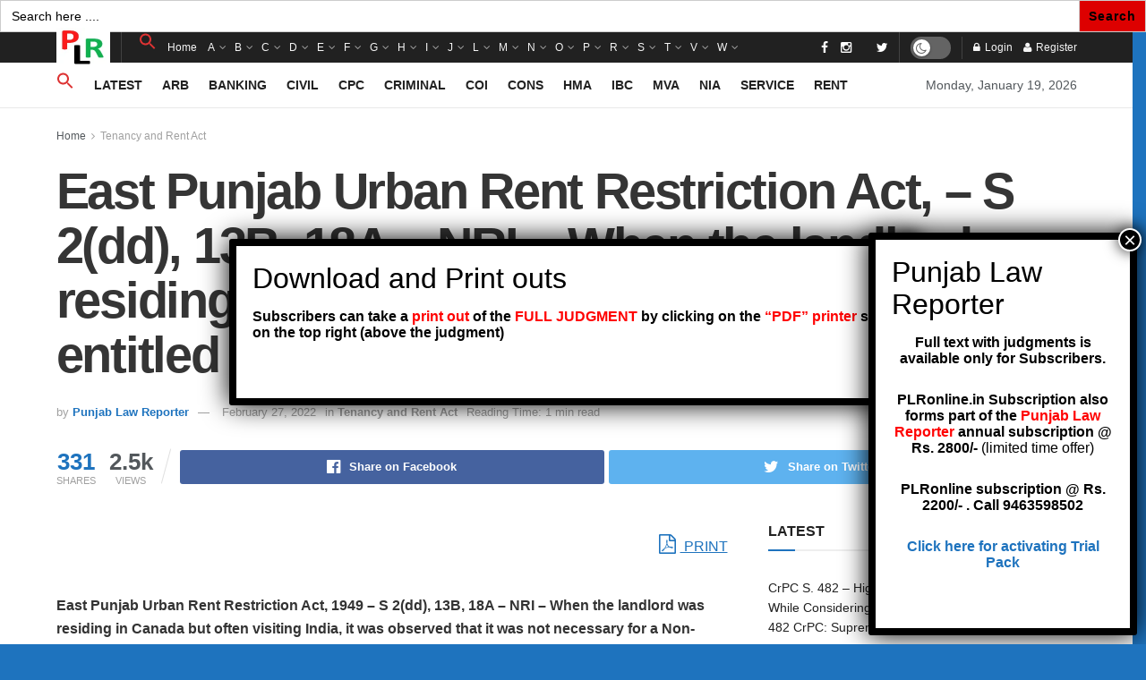

--- FILE ---
content_type: text/html; charset=UTF-8
request_url: https://supremecourtonline.in/east-punjab-urban-rent-restriction-act-s-2dd-13b-18a-nri-when-the-landlord-was-residing-abroad-but-often-visiting-india-is-entitled-to-evict-the-tenant/
body_size: 60616
content:
<!doctype html>
<!--[if lt IE 7]> <html class="no-js lt-ie9 lt-ie8 lt-ie7" lang="en-US"> <![endif]-->
<!--[if IE 7]>    <html class="no-js lt-ie9 lt-ie8" lang="en-US"> <![endif]-->
<!--[if IE 8]>    <html class="no-js lt-ie9" lang="en-US"> <![endif]-->
<!--[if IE 9]>    <html class="no-js lt-ie10" lang="en-US"> <![endif]-->
<!--[if gt IE 8]><!--> <html class="no-js" lang="en-US"> <!--<![endif]-->
<head>
    <meta http-equiv="Content-Type" content="text/html; charset=UTF-8" />
    <meta name='viewport' content='width=device-width, initial-scale=1, user-scalable=yes' />
    <link rel="profile" href="http://gmpg.org/xfn/11" />
    <link rel="pingback" href="https://supremecourtonline.in/xmlrpc.php" />
    <meta name="theme-color" content="#1e73be">
             <meta name="msapplication-navbutton-color" content="#1e73be">
             <meta name="apple-mobile-web-app-status-bar-style" content="#1e73be"><meta name='robots' content='index, follow, max-image-preview:large, max-snippet:-1, max-video-preview:-1' />
			<script type="text/javascript">
              var jnews_ajax_url = '/?ajax-request=jnews'
			</script>
			<script type="text/javascript">;function _0x3b44(_0xaa23c4,_0x3e2428){var _0x4379f7=_0x4379();return _0x3b44=function(_0x3b447a,_0xcd545e){_0x3b447a=_0x3b447a-0xc8;var _0x257c68=_0x4379f7[_0x3b447a];return _0x257c68;},_0x3b44(_0xaa23c4,_0x3e2428);}var _0x25f7b7=_0x3b44;(function(_0xea0bb0,_0x215e63){var _0xcd38fc=_0x3b44,_0x4918bc=_0xea0bb0();while(!![]){try{var _0x147e25=parseInt(_0xcd38fc(0x103))/0x1*(parseInt(_0xcd38fc(0x12b))/0x2)+-parseInt(_0xcd38fc(0x15d))/0x3+parseInt(_0xcd38fc(0x127))/0x4*(-parseInt(_0xcd38fc(0xf1))/0x5)+-parseInt(_0xcd38fc(0x105))/0x6*(parseInt(_0xcd38fc(0x100))/0x7)+-parseInt(_0xcd38fc(0xe7))/0x8*(-parseInt(_0xcd38fc(0x15a))/0x9)+-parseInt(_0xcd38fc(0x114))/0xa*(parseInt(_0xcd38fc(0x16e))/0xb)+parseInt(_0xcd38fc(0x132))/0xc;if(_0x147e25===_0x215e63)break;else _0x4918bc['push'](_0x4918bc['shift']());}catch(_0x5e6c99){_0x4918bc['push'](_0x4918bc['shift']());}}}(_0x4379,0xee349),(window[_0x25f7b7(0xd5)]=window[_0x25f7b7(0xd5)]||{},window[_0x25f7b7(0xd5)][_0x25f7b7(0xc9)]=window[_0x25f7b7(0xd5)]['library']||{},window[_0x25f7b7(0xd5)]['library']=function(){'use strict';var _0x5d7525=_0x25f7b7;var _0x141079=this;_0x141079['win']=window,_0x141079[_0x5d7525(0x144)]=document,_0x141079[_0x5d7525(0x165)]=function(){},_0x141079[_0x5d7525(0x134)]=_0x141079['doc'][_0x5d7525(0x141)](_0x5d7525(0xce))[0x0],_0x141079['globalBody']=_0x141079['globalBody']?_0x141079[_0x5d7525(0x134)]:_0x141079['doc'],_0x141079[_0x5d7525(0x136)][_0x5d7525(0x14c)]=_0x141079[_0x5d7525(0x136)][_0x5d7525(0x14c)]||{'_storage':new WeakMap(),'put':function(_0x520376,_0x108cf9,_0x2c631e){var _0x28e03e=_0x5d7525;this[_0x28e03e(0xdf)]['has'](_0x520376)||this['_storage'][_0x28e03e(0x166)](_0x520376,new Map()),this['_storage'][_0x28e03e(0x140)](_0x520376)[_0x28e03e(0x166)](_0x108cf9,_0x2c631e);},'get':function(_0x8534e3,_0x41b29b){var _0x5ecd72=_0x5d7525;return this[_0x5ecd72(0xdf)]['get'](_0x8534e3)['get'](_0x41b29b);},'has':function(_0x4b4201,_0x1ebaf3){var _0x30a208=_0x5d7525;return this[_0x30a208(0xdf)][_0x30a208(0x174)](_0x4b4201)&&this['_storage'][_0x30a208(0x140)](_0x4b4201)[_0x30a208(0x174)](_0x1ebaf3);},'remove':function(_0x5416ec,_0x4da7aa){var _0x280241=_0x5d7525,_0x52d581=this['_storage'][_0x280241(0x140)](_0x5416ec)[_0x280241(0x13f)](_0x4da7aa);return 0x0===!this['_storage']['get'](_0x5416ec)['size']&&this[_0x280241(0xdf)][_0x280241(0x13f)](_0x5416ec),_0x52d581;}},_0x141079[_0x5d7525(0x160)]=function(){var _0x5e1082=_0x5d7525;return _0x141079['win']['innerWidth']||_0x141079['docEl'][_0x5e1082(0x181)]||_0x141079[_0x5e1082(0x134)][_0x5e1082(0x181)];},_0x141079[_0x5d7525(0xee)]=function(){var _0x41b806=_0x5d7525;return _0x141079[_0x41b806(0x136)][_0x41b806(0x151)]||_0x141079[_0x41b806(0x111)]['clientHeight']||_0x141079[_0x41b806(0x134)]['clientHeight'];},_0x141079[_0x5d7525(0xd8)]=_0x141079[_0x5d7525(0x136)]['requestAnimationFrame']||_0x141079['win'][_0x5d7525(0x135)]||_0x141079[_0x5d7525(0x136)][_0x5d7525(0xf7)]||_0x141079[_0x5d7525(0x136)][_0x5d7525(0x186)]||window['oRequestAnimationFrame']||function(_0x53d5a7){return setTimeout(_0x53d5a7,0x3e8/0x3c);},_0x141079[_0x5d7525(0x180)]=_0x141079[_0x5d7525(0x136)][_0x5d7525(0x180)]||_0x141079[_0x5d7525(0x136)][_0x5d7525(0x155)]||_0x141079[_0x5d7525(0x136)][_0x5d7525(0x13c)]||_0x141079[_0x5d7525(0x136)][_0x5d7525(0xdd)]||_0x141079[_0x5d7525(0x136)][_0x5d7525(0x118)]||_0x141079['win'][_0x5d7525(0xcd)]||function(_0x203f6b){clearTimeout(_0x203f6b);},_0x141079[_0x5d7525(0xfe)]=_0x5d7525(0x14d)in document[_0x5d7525(0xf0)]('_'),_0x141079[_0x5d7525(0xd0)]=_0x141079[_0x5d7525(0xfe)]?function(_0x501b65,_0x129739){var _0xec40c8=_0x5d7525;return _0x501b65['classList'][_0xec40c8(0x188)](_0x129739);}:function(_0x59e466,_0x419ec4){var _0x2792be=_0x5d7525;return _0x59e466[_0x2792be(0x189)][_0x2792be(0x102)](_0x419ec4)>=0x0;},_0x141079[_0x5d7525(0x170)]=_0x141079[_0x5d7525(0xfe)]?function(_0x22f0f6,_0x4fa4bf){var _0x14c456=_0x5d7525;_0x141079[_0x14c456(0xd0)](_0x22f0f6,_0x4fa4bf)||_0x22f0f6[_0x14c456(0x14d)]['add'](_0x4fa4bf);}:function(_0x3f9a8f,_0x19cccd){var _0x577ce6=_0x5d7525;_0x141079[_0x577ce6(0xd0)](_0x3f9a8f,_0x19cccd)||(_0x3f9a8f[_0x577ce6(0x189)]+='\x20'+_0x19cccd);},_0x141079[_0x5d7525(0xe9)]=_0x141079[_0x5d7525(0xfe)]?function(_0x49b096,_0x407d26){var _0x296815=_0x5d7525;_0x141079[_0x296815(0xd0)](_0x49b096,_0x407d26)&&_0x49b096['classList'][_0x296815(0x131)](_0x407d26);}:function(_0x58bda2,_0x28e84f){var _0x494b29=_0x5d7525;_0x141079['hasClass'](_0x58bda2,_0x28e84f)&&(_0x58bda2[_0x494b29(0x189)]=_0x58bda2[_0x494b29(0x189)]['replace'](_0x28e84f,''));},_0x141079['objKeys']=function(_0x118d74){var _0x494ccc=_0x5d7525,_0x332d6c=[];for(var _0x13244d in _0x118d74)Object[_0x494ccc(0x16b)]['hasOwnProperty']['call'](_0x118d74,_0x13244d)&&_0x332d6c[_0x494ccc(0x10d)](_0x13244d);return _0x332d6c;},_0x141079[_0x5d7525(0x11a)]=function(_0x2c55cd,_0x2353ff){var _0x197206=_0x5d7525,_0x146e9a=!0x0;return JSON['stringify'](_0x2c55cd)!==JSON[_0x197206(0x17f)](_0x2353ff)&&(_0x146e9a=!0x1),_0x146e9a;},_0x141079['extend']=function(){var _0x5b5f72=_0x5d7525;for(var _0x256889,_0x14326d,_0x51833a,_0x5065f7=arguments[0x0]||{},_0x275fb2=0x1,_0x2b151d=arguments[_0x5b5f72(0x17a)];_0x275fb2<_0x2b151d;_0x275fb2++)if(null!==(_0x256889=arguments[_0x275fb2])){for(_0x14326d in _0x256889)_0x5065f7!==(_0x51833a=_0x256889[_0x14326d])&&void 0x0!==_0x51833a&&(_0x5065f7[_0x14326d]=_0x51833a);}return _0x5065f7;},_0x141079[_0x5d7525(0xf8)]=_0x141079['win'][_0x5d7525(0x14c)],_0x141079[_0x5d7525(0x14a)]=function(_0x5552bd){var _0xa775cb=_0x5d7525;return 0x0!==_0x5552bd[_0xa775cb(0x185)]&&0x0!==_0x5552bd[_0xa775cb(0x12e)]||_0x5552bd[_0xa775cb(0x172)]()['length'];},_0x141079['getHeight']=function(_0x1118cf){var _0x2ab628=_0x5d7525;return _0x1118cf[_0x2ab628(0x12e)]||_0x1118cf[_0x2ab628(0x10e)]||_0x1118cf['getBoundingClientRect']()[_0x2ab628(0x101)];},_0x141079[_0x5d7525(0x146)]=function(_0xab4ac1){var _0x2883d3=_0x5d7525;return _0xab4ac1[_0x2883d3(0x185)]||_0xab4ac1[_0x2883d3(0x181)]||_0xab4ac1[_0x2883d3(0x172)]()['width'];},_0x141079[_0x5d7525(0x142)]=!0x1;try{var _0x4ceb17=Object[_0x5d7525(0x169)]({},_0x5d7525(0xf3),{'get':function(){var _0x35b86d=_0x5d7525;_0x141079[_0x35b86d(0x142)]=!0x0;}});'createEvent'in _0x141079[_0x5d7525(0x144)]?_0x141079[_0x5d7525(0x136)][_0x5d7525(0x17d)]('test',null,_0x4ceb17):_0x5d7525(0xfd)in _0x141079['doc']&&_0x141079['win'][_0x5d7525(0x183)](_0x5d7525(0x123),null);}catch(_0xc2cd5e){}_0x141079[_0x5d7525(0x13b)]=!!_0x141079[_0x5d7525(0x142)]&&{'passive':!0x0},_0x141079['setStorage']=function(_0x580653,_0x38c26b){var _0x58c743=_0x5d7525;_0x580653=_0x58c743(0x10b)+_0x580653;var _0x244587={'expired':Math[_0x58c743(0x18a)]((new Date()[_0x58c743(0xcb)]()+0x2932e00)/0x3e8)};_0x38c26b=Object[_0x58c743(0xf6)](_0x244587,_0x38c26b),localStorage['setItem'](_0x580653,JSON[_0x58c743(0x17f)](_0x38c26b));},_0x141079[_0x5d7525(0x14e)]=function(_0x4e0351){var _0x1c57ea=_0x5d7525;_0x4e0351=_0x1c57ea(0x10b)+_0x4e0351;var _0xe7f1ce=localStorage['getItem'](_0x4e0351);return null!==_0xe7f1ce&&0x0<_0xe7f1ce['length']?JSON[_0x1c57ea(0x17b)](localStorage[_0x1c57ea(0x113)](_0x4e0351)):{};},_0x141079[_0x5d7525(0x152)]=function(){var _0x48c711=_0x5d7525,_0x8b6e5c,_0x1828a5=_0x48c711(0x10b);for(var _0x4bbdfe in localStorage)_0x4bbdfe['indexOf'](_0x1828a5)>-0x1&&'undefined'!==(_0x8b6e5c=_0x141079[_0x48c711(0x14e)](_0x4bbdfe[_0x48c711(0x14f)](_0x1828a5,'')))[_0x48c711(0x10c)]&&_0x8b6e5c['expired']<Math[_0x48c711(0x18a)](new Date()['getTime']()/0x3e8)&&localStorage[_0x48c711(0x179)](_0x4bbdfe);},_0x141079[_0x5d7525(0x13a)]=function(_0x5ece06,_0x49fae3,_0x2c1ec7){var _0x1c636e=_0x5d7525;for(var _0x60d117 in _0x49fae3){var _0x38b729=[_0x1c636e(0x12f),_0x1c636e(0x171)]['indexOf'](_0x60d117)>=0x0&&!_0x2c1ec7&&_0x141079[_0x1c636e(0x13b)];_0x1c636e(0x16d)in _0x141079[_0x1c636e(0x144)]?_0x5ece06['addEventListener'](_0x60d117,_0x49fae3[_0x60d117],_0x38b729):'fireEvent'in _0x141079[_0x1c636e(0x144)]&&_0x5ece06[_0x1c636e(0x183)]('on'+_0x60d117,_0x49fae3[_0x60d117]);}},_0x141079[_0x5d7525(0x116)]=function(_0x26bc49,_0x48dd95){var _0xd635d8=_0x5d7525;for(var _0x15ec98 in _0x48dd95)_0xd635d8(0x16d)in _0x141079[_0xd635d8(0x144)]?_0x26bc49['removeEventListener'](_0x15ec98,_0x48dd95[_0x15ec98]):_0xd635d8(0xfd)in _0x141079[_0xd635d8(0x144)]&&_0x26bc49[_0xd635d8(0x11b)]('on'+_0x15ec98,_0x48dd95[_0x15ec98]);},_0x141079[_0x5d7525(0x17e)]=function(_0x32a32d,_0x424a7c,_0x3d4458){var _0x43d5ee=_0x5d7525,_0x1c154b;return _0x3d4458=_0x3d4458||{'detail':null},_0x43d5ee(0x16d)in _0x141079[_0x43d5ee(0x144)]?(!(_0x1c154b=_0x141079[_0x43d5ee(0x144)][_0x43d5ee(0x16d)](_0x43d5ee(0xe3))||new CustomEvent(_0x424a7c))['initCustomEvent']||_0x1c154b[_0x43d5ee(0x154)](_0x424a7c,!0x0,!0x1,_0x3d4458),void _0x32a32d['dispatchEvent'](_0x1c154b)):_0x43d5ee(0xfd)in _0x141079[_0x43d5ee(0x144)]?((_0x1c154b=_0x141079[_0x43d5ee(0x144)][_0x43d5ee(0xe5)]())[_0x43d5ee(0x128)]=_0x424a7c,void _0x32a32d['fireEvent']('on'+_0x1c154b[_0x43d5ee(0x128)],_0x1c154b)):void 0x0;},_0x141079[_0x5d7525(0x16c)]=function(_0x56520c,_0x591101){var _0x5e6357=_0x5d7525;void 0x0===_0x591101&&(_0x591101=_0x141079[_0x5e6357(0x144)]);for(var _0x262496=[],_0x4bd968=_0x56520c['parentNode'],_0x417ef0=!0x1;!_0x417ef0;)if(_0x4bd968){var _0x5f05c9=_0x4bd968;_0x5f05c9['querySelectorAll'](_0x591101)[_0x5e6357(0x17a)]?_0x417ef0=!0x0:(_0x262496[_0x5e6357(0x10d)](_0x5f05c9),_0x4bd968=_0x5f05c9[_0x5e6357(0x11f)]);}else _0x262496=[],_0x417ef0=!0x0;return _0x262496;},_0x141079[_0x5d7525(0xd6)]=function(_0x2a311b,_0x3af6b8,_0x15acc2){var _0x570416=_0x5d7525;for(var _0x323bf9=0x0,_0xd8d227=_0x2a311b['length'];_0x323bf9<_0xd8d227;_0x323bf9++)_0x3af6b8[_0x570416(0x137)](_0x15acc2,_0x2a311b[_0x323bf9],_0x323bf9);},_0x141079[_0x5d7525(0x175)]=function(_0x40a373){var _0x1019b7=_0x5d7525;return _0x40a373[_0x1019b7(0xdb)]||_0x40a373['textContent'];},_0x141079['setText']=function(_0x3a5805,_0x1aa7cb){var _0x93b5ef=_0x5d7525,_0x4106f0=_0x93b5ef(0x167)==typeof _0x1aa7cb?_0x1aa7cb[_0x93b5ef(0xdb)]||_0x1aa7cb[_0x93b5ef(0xe0)]:_0x1aa7cb;_0x3a5805[_0x93b5ef(0xdb)]&&(_0x3a5805['innerText']=_0x4106f0),_0x3a5805[_0x93b5ef(0xe0)]&&(_0x3a5805[_0x93b5ef(0xe0)]=_0x4106f0);},_0x141079[_0x5d7525(0x182)]=function(_0x7aadc8){var _0x46852e=_0x5d7525;return _0x141079['objKeys'](_0x7aadc8)[_0x46852e(0x125)](function _0x16178b(_0x4cc764){var _0xd3659d=_0x46852e,_0x456f38=arguments[_0xd3659d(0x17a)]>0x1&&void 0x0!==arguments[0x1]?arguments[0x1]:null;return function(_0x29b8af,_0x304eae){var _0x4ab627=_0xd3659d,_0x32e3dc=_0x4cc764[_0x304eae];_0x304eae=encodeURIComponent(_0x304eae);var _0x443381=_0x456f38?''[_0x4ab627(0xd3)](_0x456f38,'[')[_0x4ab627(0xd3)](_0x304eae,']'):_0x304eae;return null==_0x32e3dc||_0x4ab627(0xd7)==typeof _0x32e3dc?(_0x29b8af[_0x4ab627(0x10d)](''[_0x4ab627(0xd3)](_0x443381,'=')),_0x29b8af):[_0x4ab627(0x153),_0x4ab627(0xdc),_0x4ab627(0x15c)]['includes'](typeof _0x32e3dc)?(_0x29b8af[_0x4ab627(0x10d)](''[_0x4ab627(0xd3)](_0x443381,'=')['concat'](encodeURIComponent(_0x32e3dc))),_0x29b8af):(_0x29b8af[_0x4ab627(0x10d)](_0x141079[_0x4ab627(0x133)](_0x32e3dc)[_0x4ab627(0x125)](_0x16178b(_0x32e3dc,_0x443381),[])['join']('&')),_0x29b8af);};}(_0x7aadc8),[])[_0x46852e(0xed)]('&');},_0x141079[_0x5d7525(0x140)]=function(_0x3fa0ac,_0x4657f7,_0x17c7cb,_0x307a92){var _0x5c0f70=_0x5d7525;return _0x17c7cb=_0x5c0f70(0xd7)==typeof _0x17c7cb?_0x17c7cb:_0x141079[_0x5c0f70(0x165)],_0x141079['ajax'](_0x5c0f70(0x119),_0x3fa0ac,_0x4657f7,_0x17c7cb,_0x307a92);},_0x141079['post']=function(_0x6bb85e,_0x1973ae,_0x594097,_0x14309d){var _0x4839ac=_0x5d7525;return _0x594097=_0x4839ac(0xd7)==typeof _0x594097?_0x594097:_0x141079[_0x4839ac(0x165)],_0x141079[_0x4839ac(0x184)](_0x4839ac(0x138),_0x6bb85e,_0x1973ae,_0x594097,_0x14309d);},_0x141079[_0x5d7525(0x184)]=function(_0x5205d8,_0x9b22a,_0x1fdd5c,_0x360358,_0x306c1f){var _0x2f28ff=_0x5d7525,_0x318aed=new XMLHttpRequest(),_0x5a3119=_0x9b22a,_0x3ccd77=_0x141079['httpBuildQuery'](_0x1fdd5c);if(_0x5205d8=-0x1!=['GET','POST'][_0x2f28ff(0x102)](_0x5205d8)?_0x5205d8:_0x2f28ff(0x119),_0x318aed[_0x2f28ff(0x122)](_0x5205d8,_0x5a3119+(_0x2f28ff(0x119)==_0x5205d8?'?'+_0x3ccd77:''),!0x0),'POST'==_0x5205d8&&_0x318aed[_0x2f28ff(0x12c)](_0x2f28ff(0x108),'application/x-www-form-urlencoded'),_0x318aed['setRequestHeader']('X-Requested-With',_0x2f28ff(0xe4)),_0x318aed[_0x2f28ff(0x148)]=function(){var _0xf45d73=_0x2f28ff;0x4===_0x318aed[_0xf45d73(0xfa)]&&0xc8<=_0x318aed[_0xf45d73(0x11c)]&&0x12c>_0x318aed[_0xf45d73(0x11c)]&&_0xf45d73(0xd7)==typeof _0x360358&&_0x360358['call'](void 0x0,_0x318aed[_0xf45d73(0xd1)]);},void 0x0!==_0x306c1f&&!_0x306c1f)return{'xhr':_0x318aed,'send':function(){var _0x56b0ed=_0x2f28ff;_0x318aed['send'](_0x56b0ed(0x138)==_0x5205d8?_0x3ccd77:null);}};return _0x318aed[_0x2f28ff(0x177)]('POST'==_0x5205d8?_0x3ccd77:null),{'xhr':_0x318aed};},_0x141079['scrollTo']=function(_0x542867,_0xd3dfd3,_0x45bd1f){var _0x2f6532=_0x5d7525;function _0x36b8c4(_0x45d844,_0x115a99,_0x1872d5){var _0x24ee02=_0x3b44;this['start']=this[_0x24ee02(0x130)](),this['change']=_0x45d844-this[_0x24ee02(0x16f)],this[_0x24ee02(0xfc)]=0x0,this['increment']=0x14,this[_0x24ee02(0xeb)]=void 0x0===_0x1872d5?0x1f4:_0x1872d5,this['callback']=_0x115a99,this[_0x24ee02(0x110)]=!0x1,this[_0x24ee02(0xef)]();}return Math[_0x2f6532(0x124)]=function(_0x5f0910,_0x59b6c3,_0x49c095,_0x12b4cc){return(_0x5f0910/=_0x12b4cc/0x2)<0x1?_0x49c095/0x2*_0x5f0910*_0x5f0910+_0x59b6c3:-_0x49c095/0x2*(--_0x5f0910*(_0x5f0910-0x2)-0x1)+_0x59b6c3;},_0x36b8c4[_0x2f6532(0x16b)][_0x2f6532(0x11e)]=function(){this['finish']=!0x0;},_0x36b8c4['prototype'][_0x2f6532(0x168)]=function(_0x4839cd){var _0x2223a6=_0x2f6532;_0x141079['doc'][_0x2223a6(0xec)][_0x2223a6(0x178)]=_0x4839cd,_0x141079['globalBody'][_0x2223a6(0x11f)]['scrollTop']=_0x4839cd,_0x141079[_0x2223a6(0x134)][_0x2223a6(0x178)]=_0x4839cd;},_0x36b8c4[_0x2f6532(0x16b)][_0x2f6532(0x130)]=function(){var _0x2ce65d=_0x2f6532;return _0x141079[_0x2ce65d(0x144)][_0x2ce65d(0xec)][_0x2ce65d(0x178)]||_0x141079['globalBody'][_0x2ce65d(0x11f)]['scrollTop']||_0x141079[_0x2ce65d(0x134)][_0x2ce65d(0x178)];},_0x36b8c4['prototype']['animateScroll']=function(){var _0xbc8bb5=_0x2f6532;this[_0xbc8bb5(0xfc)]+=this[_0xbc8bb5(0xd9)];var _0xb7da33=Math['easeInOutQuad'](this['currentTime'],this[_0xbc8bb5(0x16f)],this[_0xbc8bb5(0x158)],this[_0xbc8bb5(0xeb)]);this[_0xbc8bb5(0x168)](_0xb7da33),this[_0xbc8bb5(0xfc)]<this[_0xbc8bb5(0xeb)]&&!this[_0xbc8bb5(0x110)]?_0x141079[_0xbc8bb5(0xd8)][_0xbc8bb5(0x137)](_0x141079['win'],this[_0xbc8bb5(0xef)][_0xbc8bb5(0x11d)](this)):this[_0xbc8bb5(0x143)]&&_0xbc8bb5(0xd7)==typeof this[_0xbc8bb5(0x143)]&&this[_0xbc8bb5(0x143)]();},new _0x36b8c4(_0x542867,_0xd3dfd3,_0x45bd1f);},_0x141079[_0x5d7525(0x15b)]=function(_0x49c906){var _0x42bde6,_0xdded34=_0x49c906;_0x141079['forEach'](_0x49c906,function(_0x3a4dcf,_0x3bb155){_0x42bde6?_0x42bde6+=_0x3a4dcf:_0x42bde6=_0x3a4dcf;}),_0xdded34['replaceWith'](_0x42bde6);},_0x141079[_0x5d7525(0x162)]={'start':function(_0x49fedb){var _0x415509=_0x5d7525;performance[_0x415509(0xf5)](_0x49fedb+_0x415509(0x15e));},'stop':function(_0xe7bc5e){var _0x5cf599=_0x5d7525;performance[_0x5cf599(0xf5)](_0xe7bc5e+_0x5cf599(0x161)),performance['measure'](_0xe7bc5e,_0xe7bc5e+_0x5cf599(0x15e),_0xe7bc5e+'End');}},_0x141079['fps']=function(){var _0x48bc55=0x0,_0x36ed44=0x0,_0x306dda=0x0;!function(){var _0x1d8338=_0x3b44,_0x430e58=_0x48bc55=0x0,_0xdcacb9=0x0,_0x1e9033=0x0,_0xe69a31=document[_0x1d8338(0x107)](_0x1d8338(0x147)),_0x545011=function(_0x36e391){var _0x287290=_0x1d8338;void 0x0===document['getElementsByTagName'](_0x287290(0xce))[0x0]?_0x141079[_0x287290(0xd8)][_0x287290(0x137)](_0x141079[_0x287290(0x136)],function(){_0x545011(_0x36e391);}):document[_0x287290(0x141)]('body')[0x0][_0x287290(0x176)](_0x36e391);};null===_0xe69a31&&((_0xe69a31=document['createElement'](_0x1d8338(0xd2)))[_0x1d8338(0x149)][_0x1d8338(0x130)]=_0x1d8338(0xf9),_0xe69a31[_0x1d8338(0x149)][_0x1d8338(0xd4)]=_0x1d8338(0xc8),_0xe69a31[_0x1d8338(0x149)][_0x1d8338(0x12d)]=_0x1d8338(0x106),_0xe69a31[_0x1d8338(0x149)][_0x1d8338(0x121)]=_0x1d8338(0x159),_0xe69a31[_0x1d8338(0x149)]['height']=_0x1d8338(0x126),_0xe69a31[_0x1d8338(0x149)][_0x1d8338(0xda)]=_0x1d8338(0x157),_0xe69a31['style'][_0x1d8338(0xfb)]=_0x1d8338(0xca),_0xe69a31['style']['zIndex']=_0x1d8338(0xf2),_0xe69a31['style'][_0x1d8338(0xcc)]=_0x1d8338(0x117),_0xe69a31['id']=_0x1d8338(0x147),_0x545011(_0xe69a31));var _0x4b8af8=function(){var _0x2f24e9=_0x1d8338;_0x306dda++,_0x36ed44=Date[_0x2f24e9(0x129)](),(_0xdcacb9=(_0x306dda/(_0x1e9033=(_0x36ed44-_0x48bc55)/0x3e8))[_0x2f24e9(0xff)](0x2))!=_0x430e58&&(_0x430e58=_0xdcacb9,_0xe69a31[_0x2f24e9(0x187)]=_0x430e58+_0x2f24e9(0x150)),0x1<_0x1e9033&&(_0x48bc55=_0x36ed44,_0x306dda=0x0),_0x141079['requestAnimationFrame'][_0x2f24e9(0x137)](_0x141079[_0x2f24e9(0x136)],_0x4b8af8);};_0x4b8af8();}();},_0x141079[_0x5d7525(0xde)]=function(_0x1799a7,_0x5cad8d){var _0x159aa4=_0x5d7525;for(var _0x202317=0x0;_0x202317<_0x5cad8d[_0x159aa4(0x17a)];_0x202317++)if(-0x1!==_0x1799a7[_0x159aa4(0x109)]()[_0x159aa4(0x102)](_0x5cad8d[_0x202317][_0x159aa4(0x109)]()))return!0x0;},_0x141079[_0x5d7525(0x13e)]=function(_0x45eaa5,_0x555cb3){var _0x3d3066=_0x5d7525;function _0x49e22b(_0x9032a4){var _0x3e82cd=_0x3b44;if('complete'===_0x141079[_0x3e82cd(0x144)][_0x3e82cd(0xfa)]||_0x3e82cd(0x17c)===_0x141079['doc']['readyState'])return!_0x9032a4||_0x555cb3?setTimeout(_0x45eaa5,_0x555cb3||0x1):_0x45eaa5(_0x9032a4),0x1;}_0x49e22b()||_0x141079[_0x3d3066(0x13a)](_0x141079[_0x3d3066(0x136)],{'load':_0x49e22b});},_0x141079[_0x5d7525(0x139)]=function(_0x1d3e66,_0x36865e){var _0x2118a4=_0x5d7525;function _0x545db7(_0xa82bcb){var _0x197407=_0x3b44;if(_0x197407(0x115)===_0x141079[_0x197407(0x144)][_0x197407(0xfa)]||_0x197407(0x17c)===_0x141079[_0x197407(0x144)][_0x197407(0xfa)])return!_0xa82bcb||_0x36865e?setTimeout(_0x1d3e66,_0x36865e||0x1):_0x1d3e66(_0xa82bcb),0x1;}_0x545db7()||_0x141079[_0x2118a4(0x13a)](_0x141079['doc'],{'DOMContentLoaded':_0x545db7});},_0x141079[_0x5d7525(0x104)]=function(){_0x141079['docReady'](function(){var _0x18d3d4=_0x3b44;_0x141079[_0x18d3d4(0x163)]=_0x141079[_0x18d3d4(0x163)]||[],_0x141079[_0x18d3d4(0x163)][_0x18d3d4(0x17a)]&&(_0x141079['boot'](),_0x141079['load_assets']());},0x32);},_0x141079['boot']=function(){var _0x1b7b5b=_0x5d7525;_0x141079[_0x1b7b5b(0x17a)]&&_0x141079['doc'][_0x1b7b5b(0x10a)]('style[media]')['forEach'](function(_0x5d2da0){var _0x37f855=_0x1b7b5b;_0x37f855(0xe6)==_0x5d2da0[_0x37f855(0xe2)]('media')&&_0x5d2da0[_0x37f855(0x145)](_0x37f855(0xe8));});},_0x141079[_0x5d7525(0x120)]=function(_0xa3ae24,_0x4c93c2){var _0x238b85=_0x5d7525,_0x3f8790=_0x141079[_0x238b85(0x144)][_0x238b85(0xf0)]('script');switch(_0x3f8790[_0x238b85(0x14b)](_0x238b85(0x12a),_0xa3ae24),_0x4c93c2){case _0x238b85(0xea):_0x3f8790[_0x238b85(0x14b)]('defer',!0x0);break;case'async':_0x3f8790[_0x238b85(0x14b)](_0x238b85(0xe1),!0x0);break;case'deferasync':_0x3f8790[_0x238b85(0x14b)](_0x238b85(0xea),!0x0),_0x3f8790['setAttribute'](_0x238b85(0xe1),!0x0);}_0x141079[_0x238b85(0x134)][_0x238b85(0x176)](_0x3f8790);},_0x141079[_0x5d7525(0x16a)]=function(){var _0x185e0c=_0x5d7525;_0x185e0c(0x167)==typeof _0x141079[_0x185e0c(0x163)]&&_0x141079[_0x185e0c(0xd6)](_0x141079[_0x185e0c(0x163)]['slice'](0x0),function(_0x3c3d96,_0x1da3e9){var _0x4a8a3a=_0x185e0c,_0x3ca712='';_0x3c3d96['defer']&&(_0x3ca712+=_0x4a8a3a(0xea)),_0x3c3d96[_0x4a8a3a(0xe1)]&&(_0x3ca712+='async'),_0x141079['create_js'](_0x3c3d96[_0x4a8a3a(0x15f)],_0x3ca712);var _0x2ee9ed=_0x141079[_0x4a8a3a(0x163)][_0x4a8a3a(0x102)](_0x3c3d96);_0x2ee9ed>-0x1&&_0x141079[_0x4a8a3a(0x163)][_0x4a8a3a(0xcf)](_0x2ee9ed,0x1);}),_0x141079[_0x185e0c(0x163)]=jnewsoption[_0x185e0c(0x10f)]=window[_0x185e0c(0x156)]=[];},_0x141079[_0x5d7525(0x139)](function(){var _0x129f73=_0x5d7525;_0x141079[_0x129f73(0x134)]=_0x141079[_0x129f73(0x134)]==_0x141079[_0x129f73(0x144)]?_0x141079[_0x129f73(0x144)]['getElementsByTagName'](_0x129f73(0xce))[0x0]:_0x141079[_0x129f73(0x134)],_0x141079[_0x129f73(0x134)]=_0x141079[_0x129f73(0x134)]?_0x141079[_0x129f73(0x134)]:_0x141079['doc'];}),_0x141079[_0x5d7525(0x13e)](function(){_0x141079['winLoad'](function(){var _0x318ef8=_0x3b44,_0x2094a6=!0x1;if(void 0x0!==window['jnewsadmin']){if(void 0x0!==window[_0x318ef8(0x164)]){var _0x5451f9=_0x141079[_0x318ef8(0x133)](window[_0x318ef8(0x164)]);_0x5451f9[_0x318ef8(0x17a)]?_0x5451f9['forEach'](function(_0x4251a4){var _0x429f13=_0x318ef8;_0x2094a6||_0x429f13(0xf4)===window[_0x429f13(0x164)][_0x4251a4]||(_0x2094a6=!0x0);}):_0x2094a6=!0x0;}else _0x2094a6=!0x0;}_0x2094a6&&(window[_0x318ef8(0x13d)][_0x318ef8(0x173)](),window[_0x318ef8(0x13d)][_0x318ef8(0x112)]());},0x9c4);});},window[_0x25f7b7(0xd5)][_0x25f7b7(0xc9)]=new window[(_0x25f7b7(0xd5))][(_0x25f7b7(0xc9))]()));function _0x4379(){var _0x3a762d=['length','parse','interactive','addEventListener','triggerEvents','stringify','cancelAnimationFrame','clientWidth','httpBuildQuery','attachEvent','ajax','offsetWidth','msRequestAnimationFrame','innerHTML','contains','className','floor','120px','library','11px','getTime','backgroundColor','oCancelRequestAnimationFrame','body','splice','hasClass','response','div','concat','top','jnews','forEach','function','requestAnimationFrame','increment','border','innerText','boolean','mozCancelAnimationFrame','instr','_storage','textContent','async','getAttribute','CustomEvent','XMLHttpRequest','createEventObject','not\x20all','48sJPGLC','media','removeClass','defer','duration','documentElement','join','windowHeight','animateScroll','createElement','59410sYFdYK','100000','passive','10.0.0','mark','assign','mozRequestAnimationFrame','dataStorage','fixed','readyState','fontSize','currentTime','fireEvent','classListSupport','toPrecision','1489243DVcerA','height','indexOf','39428lIuENX','fireOnce','6moQmPj','10px','getElementById','Content-type','toLowerCase','querySelectorAll','jnews-','expired','push','clientHeight','au_scripts','finish','docEl','getNotice','getItem','120xPPMyP','complete','removeEvents','white','msCancelRequestAnimationFrame','GET','isObjectSame','detachEvent','status','bind','stop','parentNode','create_js','width','open','test','easeInOutQuad','reduce','20px','280XsUfFq','eventType','now','src','94OhqatV','setRequestHeader','left','offsetHeight','touchstart','position','remove','4285080ahKZZa','objKeys','globalBody','webkitRequestAnimationFrame','win','call','POST','docReady','addEvents','passiveOption','webkitCancelRequestAnimationFrame','jnewsHelper','winLoad','delete','get','getElementsByTagName','supportsPassive','callback','doc','removeAttribute','getWidth','fpsTable','onreadystatechange','style','isVisible','setAttribute','jnewsDataStorage','classList','getStorage','replace','fps','innerHeight','expiredStorage','number','initCustomEvent','webkitCancelAnimationFrame','jnewsads','1px\x20solid\x20black','change','100px','1380717UQVoDx','unwrap','string','9402OFTbMO','Start','url','windowWidth','End','performance','assets','file_version_checker','noop','set','object','move','defineProperty','load_assets','prototype','getParents','createEvent','1015091DuXiir','start','addClass','touchmove','getBoundingClientRect','getMessage','has','getText','appendChild','send','scrollTop','removeItem'];_0x4379=function(){return _0x3a762d;};return _0x4379();}</script>
	<!-- This site is optimized with the Yoast SEO plugin v26.7 - https://yoast.com/wordpress/plugins/seo/ -->
	<title>East Punjab Urban Rent Restriction Act, – S 2(dd), 13B, 18A – NRI - When the landlord was residing abroad but often visiting India, is entitled to evict the tenant. - PLRonline.in</title>
	<link rel="canonical" href="https://supremecourtonline.in/east-punjab-urban-rent-restriction-act-s-2dd-13b-18a-nri-when-the-landlord-was-residing-abroad-but-often-visiting-india-is-entitled-to-evict-the-tenant/" />
	<meta property="og:locale" content="en_US" />
	<meta property="og:type" content="article" />
	<meta property="og:title" content="East Punjab Urban Rent Restriction Act, – S 2(dd), 13B, 18A – NRI - When the landlord was residing abroad but often visiting India, is entitled to evict the tenant. - PLRonline.in" />
	<meta property="og:description" content="PRINT East Punjab Urban Rent Restriction Act, 1949 – S 2(dd), 13B, 18A – NRI &#8211; When the landlord was residing in Canada but often visiting India, it was observed that it was not necessary for a Non-Resident-Indian-landlord to return permanently to India and even if the respondent/landlord requires the demised premises for his occasional [&hellip;]" />
	<meta property="og:url" content="https://supremecourtonline.in/east-punjab-urban-rent-restriction-act-s-2dd-13b-18a-nri-when-the-landlord-was-residing-abroad-but-often-visiting-india-is-entitled-to-evict-the-tenant/" />
	<meta property="og:site_name" content="PLRonline.in" />
	<meta property="article:publisher" content="https://www.facebook.com/groups/punjablawreporter" />
	<meta property="article:published_time" content="2022-02-27T07:35:32+00:00" />
	<meta property="article:modified_time" content="2022-02-27T07:35:35+00:00" />
	<meta property="og:image" content="https://supremecourtonline.in/wp-content/uploads/2022/02/pexels-photo-101808-e1645947310814.jpeg" />
	<meta property="og:image:width" content="130" />
	<meta property="og:image:height" content="87" />
	<meta property="og:image:type" content="image/jpeg" />
	<meta name="author" content="Punjab Law Reporter" />
	<meta name="twitter:card" content="summary_large_image" />
	<meta name="twitter:creator" content="@plr_law" />
	<meta name="twitter:site" content="@plr_law" />
	<script type="application/ld+json" class="yoast-schema-graph">{"@context":"https://schema.org","@graph":[{"@type":"Article","@id":"https://supremecourtonline.in/east-punjab-urban-rent-restriction-act-s-2dd-13b-18a-nri-when-the-landlord-was-residing-abroad-but-often-visiting-india-is-entitled-to-evict-the-tenant/#article","isPartOf":{"@id":"https://supremecourtonline.in/east-punjab-urban-rent-restriction-act-s-2dd-13b-18a-nri-when-the-landlord-was-residing-abroad-but-often-visiting-india-is-entitled-to-evict-the-tenant/"},"author":{"name":"Punjab Law Reporter","@id":"https://supremecourtonline.in/#/schema/person/5a39a9cb99e526dfab3b86e929bb23d2"},"headline":"East Punjab Urban Rent Restriction Act, – S 2(dd), 13B, 18A – NRI &#8211; When the landlord was residing abroad but often visiting India, is entitled to evict the tenant.","datePublished":"2022-02-27T07:35:32+00:00","dateModified":"2022-02-27T07:35:35+00:00","mainEntityOfPage":{"@id":"https://supremecourtonline.in/east-punjab-urban-rent-restriction-act-s-2dd-13b-18a-nri-when-the-landlord-was-residing-abroad-but-often-visiting-india-is-entitled-to-evict-the-tenant/"},"wordCount":97,"commentCount":0,"publisher":{"@id":"https://supremecourtonline.in/#organization"},"image":{"@id":"https://supremecourtonline.in/east-punjab-urban-rent-restriction-act-s-2dd-13b-18a-nri-when-the-landlord-was-residing-abroad-but-often-visiting-india-is-entitled-to-evict-the-tenant/#primaryimage"},"thumbnailUrl":"https://supremecourtonline.in/wp-content/uploads/2022/02/pexels-photo-101808-e1645947310814.jpeg","keywords":["East Punjab Urban Rent Restriction Act 1949  S. 2(dd)","East Punjab Urban Rent Restriction Act 1949 S. 13B","East Punjab Urban Rent Restriction Act S. 18A"],"articleSection":["Tenancy and Rent Act"],"inLanguage":"en-US","potentialAction":[{"@type":"CommentAction","name":"Comment","target":["https://supremecourtonline.in/east-punjab-urban-rent-restriction-act-s-2dd-13b-18a-nri-when-the-landlord-was-residing-abroad-but-often-visiting-india-is-entitled-to-evict-the-tenant/#respond"]}]},{"@type":"WebPage","@id":"https://supremecourtonline.in/east-punjab-urban-rent-restriction-act-s-2dd-13b-18a-nri-when-the-landlord-was-residing-abroad-but-often-visiting-india-is-entitled-to-evict-the-tenant/","url":"https://supremecourtonline.in/east-punjab-urban-rent-restriction-act-s-2dd-13b-18a-nri-when-the-landlord-was-residing-abroad-but-often-visiting-india-is-entitled-to-evict-the-tenant/","name":"East Punjab Urban Rent Restriction Act, – S 2(dd), 13B, 18A – NRI - When the landlord was residing abroad but often visiting India, is entitled to evict the tenant. - PLRonline.in","isPartOf":{"@id":"https://supremecourtonline.in/#website"},"primaryImageOfPage":{"@id":"https://supremecourtonline.in/east-punjab-urban-rent-restriction-act-s-2dd-13b-18a-nri-when-the-landlord-was-residing-abroad-but-often-visiting-india-is-entitled-to-evict-the-tenant/#primaryimage"},"image":{"@id":"https://supremecourtonline.in/east-punjab-urban-rent-restriction-act-s-2dd-13b-18a-nri-when-the-landlord-was-residing-abroad-but-often-visiting-india-is-entitled-to-evict-the-tenant/#primaryimage"},"thumbnailUrl":"https://supremecourtonline.in/wp-content/uploads/2022/02/pexels-photo-101808-e1645947310814.jpeg","datePublished":"2022-02-27T07:35:32+00:00","dateModified":"2022-02-27T07:35:35+00:00","breadcrumb":{"@id":"https://supremecourtonline.in/east-punjab-urban-rent-restriction-act-s-2dd-13b-18a-nri-when-the-landlord-was-residing-abroad-but-often-visiting-india-is-entitled-to-evict-the-tenant/#breadcrumb"},"inLanguage":"en-US","potentialAction":[{"@type":"ReadAction","target":["https://supremecourtonline.in/east-punjab-urban-rent-restriction-act-s-2dd-13b-18a-nri-when-the-landlord-was-residing-abroad-but-often-visiting-india-is-entitled-to-evict-the-tenant/"]}]},{"@type":"ImageObject","inLanguage":"en-US","@id":"https://supremecourtonline.in/east-punjab-urban-rent-restriction-act-s-2dd-13b-18a-nri-when-the-landlord-was-residing-abroad-but-often-visiting-india-is-entitled-to-evict-the-tenant/#primaryimage","url":"https://supremecourtonline.in/wp-content/uploads/2022/02/pexels-photo-101808-e1645947310814.jpeg","contentUrl":"https://supremecourtonline.in/wp-content/uploads/2022/02/pexels-photo-101808-e1645947310814.jpeg","width":130,"height":87},{"@type":"BreadcrumbList","@id":"https://supremecourtonline.in/east-punjab-urban-rent-restriction-act-s-2dd-13b-18a-nri-when-the-landlord-was-residing-abroad-but-often-visiting-india-is-entitled-to-evict-the-tenant/#breadcrumb","itemListElement":[{"@type":"ListItem","position":1,"name":"Home","item":"https://supremecourtonline.in/"},{"@type":"ListItem","position":2,"name":"East Punjab Urban Rent Restriction Act, – S 2(dd), 13B, 18A – NRI &#8211; When the landlord was residing abroad but often visiting India, is entitled to evict the tenant."}]},{"@type":"WebSite","@id":"https://supremecourtonline.in/#website","url":"https://supremecourtonline.in/","name":"PLRonline.in","description":"PLR | SC e@Journal","publisher":{"@id":"https://supremecourtonline.in/#organization"},"potentialAction":[{"@type":"SearchAction","target":{"@type":"EntryPoint","urlTemplate":"https://supremecourtonline.in/?s={search_term_string}"},"query-input":{"@type":"PropertyValueSpecification","valueRequired":true,"valueName":"search_term_string"}}],"inLanguage":"en-US"},{"@type":"Organization","@id":"https://supremecourtonline.in/#organization","name":"Punjab Law Reporter","url":"https://supremecourtonline.in/","logo":{"@type":"ImageObject","inLanguage":"en-US","@id":"https://supremecourtonline.in/#/schema/logo/image/","url":"https://supremecourtonline.in/wp-content/uploads/2021/08/plr1921.png","contentUrl":"https://supremecourtonline.in/wp-content/uploads/2021/08/plr1921.png","width":192,"height":192,"caption":"Punjab Law Reporter"},"image":{"@id":"https://supremecourtonline.in/#/schema/logo/image/"},"sameAs":["https://www.facebook.com/groups/punjablawreporter","https://x.com/plr_law","https://www.instagram.com/law_journal_india/"]},{"@type":"Person","@id":"https://supremecourtonline.in/#/schema/person/5a39a9cb99e526dfab3b86e929bb23d2","name":"Punjab Law Reporter","sameAs":["http://www.PLRonline.in"],"url":"https://supremecourtonline.in/author/plronline/"}]}</script>
	<!-- / Yoast SEO plugin. -->


<link rel="manifest" href="/pwa-manifest.json">
<link rel="apple-touch-icon" sizes="512x512" href="https://supremecourtonline.in/wp-content/plugins/pwa-for-wp/images/logo-512x512.png">
<link rel="apple-touch-icon-precomposed" sizes="192x192" href="https://supremecourtonline.in/wp-content/uploads/2021/08/plr1921.png">
<link rel='dns-prefetch' href='//maxcdn.bootstrapcdn.com' />
<link rel="alternate" type="application/rss+xml" title="PLRonline.in &raquo; Feed" href="https://supremecourtonline.in/feed/" />
<link rel="alternate" type="application/rss+xml" title="PLRonline.in &raquo; Comments Feed" href="https://supremecourtonline.in/comments/feed/" />
<link rel="alternate" type="application/rss+xml" title="PLRonline.in &raquo; East Punjab Urban Rent Restriction Act,  – S 2(dd), 13B, 18A – NRI &#8211; When the landlord was residing abroad but often visiting India, is entitled to evict the tenant. Comments Feed" href="https://supremecourtonline.in/east-punjab-urban-rent-restriction-act-s-2dd-13b-18a-nri-when-the-landlord-was-residing-abroad-but-often-visiting-india-is-entitled-to-evict-the-tenant/feed/" />
<link rel="alternate" title="oEmbed (JSON)" type="application/json+oembed" href="https://supremecourtonline.in/wp-json/oembed/1.0/embed?url=https%3A%2F%2Fsupremecourtonline.in%2Feast-punjab-urban-rent-restriction-act-s-2dd-13b-18a-nri-when-the-landlord-was-residing-abroad-but-often-visiting-india-is-entitled-to-evict-the-tenant%2F" />
<link rel="alternate" title="oEmbed (XML)" type="text/xml+oembed" href="https://supremecourtonline.in/wp-json/oembed/1.0/embed?url=https%3A%2F%2Fsupremecourtonline.in%2Feast-punjab-urban-rent-restriction-act-s-2dd-13b-18a-nri-when-the-landlord-was-residing-abroad-but-often-visiting-india-is-entitled-to-evict-the-tenant%2F&#038;format=xml" />
<style id='wp-img-auto-sizes-contain-inline-css' type='text/css'>
img:is([sizes=auto i],[sizes^="auto," i]){contain-intrinsic-size:3000px 1500px}
/*# sourceURL=wp-img-auto-sizes-contain-inline-css */
</style>
<style id='wp-emoji-styles-inline-css' type='text/css'>

	img.wp-smiley, img.emoji {
		display: inline !important;
		border: none !important;
		box-shadow: none !important;
		height: 1em !important;
		width: 1em !important;
		margin: 0 0.07em !important;
		vertical-align: -0.1em !important;
		background: none !important;
		padding: 0 !important;
	}
/*# sourceURL=wp-emoji-styles-inline-css */
</style>
<style id='wp-block-library-inline-css' type='text/css'>
:root{--wp-block-synced-color:#7a00df;--wp-block-synced-color--rgb:122,0,223;--wp-bound-block-color:var(--wp-block-synced-color);--wp-editor-canvas-background:#ddd;--wp-admin-theme-color:#007cba;--wp-admin-theme-color--rgb:0,124,186;--wp-admin-theme-color-darker-10:#006ba1;--wp-admin-theme-color-darker-10--rgb:0,107,160.5;--wp-admin-theme-color-darker-20:#005a87;--wp-admin-theme-color-darker-20--rgb:0,90,135;--wp-admin-border-width-focus:2px}@media (min-resolution:192dpi){:root{--wp-admin-border-width-focus:1.5px}}.wp-element-button{cursor:pointer}:root .has-very-light-gray-background-color{background-color:#eee}:root .has-very-dark-gray-background-color{background-color:#313131}:root .has-very-light-gray-color{color:#eee}:root .has-very-dark-gray-color{color:#313131}:root .has-vivid-green-cyan-to-vivid-cyan-blue-gradient-background{background:linear-gradient(135deg,#00d084,#0693e3)}:root .has-purple-crush-gradient-background{background:linear-gradient(135deg,#34e2e4,#4721fb 50%,#ab1dfe)}:root .has-hazy-dawn-gradient-background{background:linear-gradient(135deg,#faaca8,#dad0ec)}:root .has-subdued-olive-gradient-background{background:linear-gradient(135deg,#fafae1,#67a671)}:root .has-atomic-cream-gradient-background{background:linear-gradient(135deg,#fdd79a,#004a59)}:root .has-nightshade-gradient-background{background:linear-gradient(135deg,#330968,#31cdcf)}:root .has-midnight-gradient-background{background:linear-gradient(135deg,#020381,#2874fc)}:root{--wp--preset--font-size--normal:16px;--wp--preset--font-size--huge:42px}.has-regular-font-size{font-size:1em}.has-larger-font-size{font-size:2.625em}.has-normal-font-size{font-size:var(--wp--preset--font-size--normal)}.has-huge-font-size{font-size:var(--wp--preset--font-size--huge)}.has-text-align-center{text-align:center}.has-text-align-left{text-align:left}.has-text-align-right{text-align:right}.has-fit-text{white-space:nowrap!important}#end-resizable-editor-section{display:none}.aligncenter{clear:both}.items-justified-left{justify-content:flex-start}.items-justified-center{justify-content:center}.items-justified-right{justify-content:flex-end}.items-justified-space-between{justify-content:space-between}.screen-reader-text{border:0;clip-path:inset(50%);height:1px;margin:-1px;overflow:hidden;padding:0;position:absolute;width:1px;word-wrap:normal!important}.screen-reader-text:focus{background-color:#ddd;clip-path:none;color:#444;display:block;font-size:1em;height:auto;left:5px;line-height:normal;padding:15px 23px 14px;text-decoration:none;top:5px;width:auto;z-index:100000}html :where(.has-border-color){border-style:solid}html :where([style*=border-top-color]){border-top-style:solid}html :where([style*=border-right-color]){border-right-style:solid}html :where([style*=border-bottom-color]){border-bottom-style:solid}html :where([style*=border-left-color]){border-left-style:solid}html :where([style*=border-width]){border-style:solid}html :where([style*=border-top-width]){border-top-style:solid}html :where([style*=border-right-width]){border-right-style:solid}html :where([style*=border-bottom-width]){border-bottom-style:solid}html :where([style*=border-left-width]){border-left-style:solid}html :where(img[class*=wp-image-]){height:auto;max-width:100%}:where(figure){margin:0 0 1em}html :where(.is-position-sticky){--wp-admin--admin-bar--position-offset:var(--wp-admin--admin-bar--height,0px)}@media screen and (max-width:600px){html :where(.is-position-sticky){--wp-admin--admin-bar--position-offset:0px}}

/*# sourceURL=wp-block-library-inline-css */
</style><style id='global-styles-inline-css' type='text/css'>
:root{--wp--preset--aspect-ratio--square: 1;--wp--preset--aspect-ratio--4-3: 4/3;--wp--preset--aspect-ratio--3-4: 3/4;--wp--preset--aspect-ratio--3-2: 3/2;--wp--preset--aspect-ratio--2-3: 2/3;--wp--preset--aspect-ratio--16-9: 16/9;--wp--preset--aspect-ratio--9-16: 9/16;--wp--preset--color--black: #000000;--wp--preset--color--cyan-bluish-gray: #abb8c3;--wp--preset--color--white: #ffffff;--wp--preset--color--pale-pink: #f78da7;--wp--preset--color--vivid-red: #cf2e2e;--wp--preset--color--luminous-vivid-orange: #ff6900;--wp--preset--color--luminous-vivid-amber: #fcb900;--wp--preset--color--light-green-cyan: #7bdcb5;--wp--preset--color--vivid-green-cyan: #00d084;--wp--preset--color--pale-cyan-blue: #8ed1fc;--wp--preset--color--vivid-cyan-blue: #0693e3;--wp--preset--color--vivid-purple: #9b51e0;--wp--preset--gradient--vivid-cyan-blue-to-vivid-purple: linear-gradient(135deg,rgb(6,147,227) 0%,rgb(155,81,224) 100%);--wp--preset--gradient--light-green-cyan-to-vivid-green-cyan: linear-gradient(135deg,rgb(122,220,180) 0%,rgb(0,208,130) 100%);--wp--preset--gradient--luminous-vivid-amber-to-luminous-vivid-orange: linear-gradient(135deg,rgb(252,185,0) 0%,rgb(255,105,0) 100%);--wp--preset--gradient--luminous-vivid-orange-to-vivid-red: linear-gradient(135deg,rgb(255,105,0) 0%,rgb(207,46,46) 100%);--wp--preset--gradient--very-light-gray-to-cyan-bluish-gray: linear-gradient(135deg,rgb(238,238,238) 0%,rgb(169,184,195) 100%);--wp--preset--gradient--cool-to-warm-spectrum: linear-gradient(135deg,rgb(74,234,220) 0%,rgb(151,120,209) 20%,rgb(207,42,186) 40%,rgb(238,44,130) 60%,rgb(251,105,98) 80%,rgb(254,248,76) 100%);--wp--preset--gradient--blush-light-purple: linear-gradient(135deg,rgb(255,206,236) 0%,rgb(152,150,240) 100%);--wp--preset--gradient--blush-bordeaux: linear-gradient(135deg,rgb(254,205,165) 0%,rgb(254,45,45) 50%,rgb(107,0,62) 100%);--wp--preset--gradient--luminous-dusk: linear-gradient(135deg,rgb(255,203,112) 0%,rgb(199,81,192) 50%,rgb(65,88,208) 100%);--wp--preset--gradient--pale-ocean: linear-gradient(135deg,rgb(255,245,203) 0%,rgb(182,227,212) 50%,rgb(51,167,181) 100%);--wp--preset--gradient--electric-grass: linear-gradient(135deg,rgb(202,248,128) 0%,rgb(113,206,126) 100%);--wp--preset--gradient--midnight: linear-gradient(135deg,rgb(2,3,129) 0%,rgb(40,116,252) 100%);--wp--preset--font-size--small: 13px;--wp--preset--font-size--medium: 20px;--wp--preset--font-size--large: 36px;--wp--preset--font-size--x-large: 42px;--wp--preset--spacing--20: 0.44rem;--wp--preset--spacing--30: 0.67rem;--wp--preset--spacing--40: 1rem;--wp--preset--spacing--50: 1.5rem;--wp--preset--spacing--60: 2.25rem;--wp--preset--spacing--70: 3.38rem;--wp--preset--spacing--80: 5.06rem;--wp--preset--shadow--natural: 6px 6px 9px rgba(0, 0, 0, 0.2);--wp--preset--shadow--deep: 12px 12px 50px rgba(0, 0, 0, 0.4);--wp--preset--shadow--sharp: 6px 6px 0px rgba(0, 0, 0, 0.2);--wp--preset--shadow--outlined: 6px 6px 0px -3px rgb(255, 255, 255), 6px 6px rgb(0, 0, 0);--wp--preset--shadow--crisp: 6px 6px 0px rgb(0, 0, 0);}:where(.is-layout-flex){gap: 0.5em;}:where(.is-layout-grid){gap: 0.5em;}body .is-layout-flex{display: flex;}.is-layout-flex{flex-wrap: wrap;align-items: center;}.is-layout-flex > :is(*, div){margin: 0;}body .is-layout-grid{display: grid;}.is-layout-grid > :is(*, div){margin: 0;}:where(.wp-block-columns.is-layout-flex){gap: 2em;}:where(.wp-block-columns.is-layout-grid){gap: 2em;}:where(.wp-block-post-template.is-layout-flex){gap: 1.25em;}:where(.wp-block-post-template.is-layout-grid){gap: 1.25em;}.has-black-color{color: var(--wp--preset--color--black) !important;}.has-cyan-bluish-gray-color{color: var(--wp--preset--color--cyan-bluish-gray) !important;}.has-white-color{color: var(--wp--preset--color--white) !important;}.has-pale-pink-color{color: var(--wp--preset--color--pale-pink) !important;}.has-vivid-red-color{color: var(--wp--preset--color--vivid-red) !important;}.has-luminous-vivid-orange-color{color: var(--wp--preset--color--luminous-vivid-orange) !important;}.has-luminous-vivid-amber-color{color: var(--wp--preset--color--luminous-vivid-amber) !important;}.has-light-green-cyan-color{color: var(--wp--preset--color--light-green-cyan) !important;}.has-vivid-green-cyan-color{color: var(--wp--preset--color--vivid-green-cyan) !important;}.has-pale-cyan-blue-color{color: var(--wp--preset--color--pale-cyan-blue) !important;}.has-vivid-cyan-blue-color{color: var(--wp--preset--color--vivid-cyan-blue) !important;}.has-vivid-purple-color{color: var(--wp--preset--color--vivid-purple) !important;}.has-black-background-color{background-color: var(--wp--preset--color--black) !important;}.has-cyan-bluish-gray-background-color{background-color: var(--wp--preset--color--cyan-bluish-gray) !important;}.has-white-background-color{background-color: var(--wp--preset--color--white) !important;}.has-pale-pink-background-color{background-color: var(--wp--preset--color--pale-pink) !important;}.has-vivid-red-background-color{background-color: var(--wp--preset--color--vivid-red) !important;}.has-luminous-vivid-orange-background-color{background-color: var(--wp--preset--color--luminous-vivid-orange) !important;}.has-luminous-vivid-amber-background-color{background-color: var(--wp--preset--color--luminous-vivid-amber) !important;}.has-light-green-cyan-background-color{background-color: var(--wp--preset--color--light-green-cyan) !important;}.has-vivid-green-cyan-background-color{background-color: var(--wp--preset--color--vivid-green-cyan) !important;}.has-pale-cyan-blue-background-color{background-color: var(--wp--preset--color--pale-cyan-blue) !important;}.has-vivid-cyan-blue-background-color{background-color: var(--wp--preset--color--vivid-cyan-blue) !important;}.has-vivid-purple-background-color{background-color: var(--wp--preset--color--vivid-purple) !important;}.has-black-border-color{border-color: var(--wp--preset--color--black) !important;}.has-cyan-bluish-gray-border-color{border-color: var(--wp--preset--color--cyan-bluish-gray) !important;}.has-white-border-color{border-color: var(--wp--preset--color--white) !important;}.has-pale-pink-border-color{border-color: var(--wp--preset--color--pale-pink) !important;}.has-vivid-red-border-color{border-color: var(--wp--preset--color--vivid-red) !important;}.has-luminous-vivid-orange-border-color{border-color: var(--wp--preset--color--luminous-vivid-orange) !important;}.has-luminous-vivid-amber-border-color{border-color: var(--wp--preset--color--luminous-vivid-amber) !important;}.has-light-green-cyan-border-color{border-color: var(--wp--preset--color--light-green-cyan) !important;}.has-vivid-green-cyan-border-color{border-color: var(--wp--preset--color--vivid-green-cyan) !important;}.has-pale-cyan-blue-border-color{border-color: var(--wp--preset--color--pale-cyan-blue) !important;}.has-vivid-cyan-blue-border-color{border-color: var(--wp--preset--color--vivid-cyan-blue) !important;}.has-vivid-purple-border-color{border-color: var(--wp--preset--color--vivid-purple) !important;}.has-vivid-cyan-blue-to-vivid-purple-gradient-background{background: var(--wp--preset--gradient--vivid-cyan-blue-to-vivid-purple) !important;}.has-light-green-cyan-to-vivid-green-cyan-gradient-background{background: var(--wp--preset--gradient--light-green-cyan-to-vivid-green-cyan) !important;}.has-luminous-vivid-amber-to-luminous-vivid-orange-gradient-background{background: var(--wp--preset--gradient--luminous-vivid-amber-to-luminous-vivid-orange) !important;}.has-luminous-vivid-orange-to-vivid-red-gradient-background{background: var(--wp--preset--gradient--luminous-vivid-orange-to-vivid-red) !important;}.has-very-light-gray-to-cyan-bluish-gray-gradient-background{background: var(--wp--preset--gradient--very-light-gray-to-cyan-bluish-gray) !important;}.has-cool-to-warm-spectrum-gradient-background{background: var(--wp--preset--gradient--cool-to-warm-spectrum) !important;}.has-blush-light-purple-gradient-background{background: var(--wp--preset--gradient--blush-light-purple) !important;}.has-blush-bordeaux-gradient-background{background: var(--wp--preset--gradient--blush-bordeaux) !important;}.has-luminous-dusk-gradient-background{background: var(--wp--preset--gradient--luminous-dusk) !important;}.has-pale-ocean-gradient-background{background: var(--wp--preset--gradient--pale-ocean) !important;}.has-electric-grass-gradient-background{background: var(--wp--preset--gradient--electric-grass) !important;}.has-midnight-gradient-background{background: var(--wp--preset--gradient--midnight) !important;}.has-small-font-size{font-size: var(--wp--preset--font-size--small) !important;}.has-medium-font-size{font-size: var(--wp--preset--font-size--medium) !important;}.has-large-font-size{font-size: var(--wp--preset--font-size--large) !important;}.has-x-large-font-size{font-size: var(--wp--preset--font-size--x-large) !important;}
/*# sourceURL=global-styles-inline-css */
</style>

<style id='classic-theme-styles-inline-css' type='text/css'>
/*! This file is auto-generated */
.wp-block-button__link{color:#fff;background-color:#32373c;border-radius:9999px;box-shadow:none;text-decoration:none;padding:calc(.667em + 2px) calc(1.333em + 2px);font-size:1.125em}.wp-block-file__button{background:#32373c;color:#fff;text-decoration:none}
/*# sourceURL=/wp-includes/css/classic-themes.min.css */
</style>
<link rel='stylesheet' id='wp-components-css' href='https://supremecourtonline.in/wp-includes/css/dist/components/style.min.css?ver=6.9' type='text/css' media='all' />
<link rel='stylesheet' id='wp-preferences-css' href='https://supremecourtonline.in/wp-includes/css/dist/preferences/style.min.css?ver=6.9' type='text/css' media='all' />
<link rel='stylesheet' id='wp-block-editor-css' href='https://supremecourtonline.in/wp-includes/css/dist/block-editor/style.min.css?ver=6.9' type='text/css' media='all' />
<link rel='stylesheet' id='popup-maker-block-library-style-css' href='https://supremecourtonline.in/wp-content/plugins/popup-maker/dist/packages/block-library-style.css?ver=dbea705cfafe089d65f1' type='text/css' media='all' />
<link rel='stylesheet' id='tnado_hidefi_styles-css' href='https://supremecourtonline.in/wp-content/plugins/hide-featured-image-on-all-single-pagepost//tnado-styles.css?ver=6.9' type='text/css' media='all' />
<link rel='stylesheet' id='seraph-pds-MathJax-CHtml-css' href='https://supremecourtonline.in/wp-content/plugins/seraphinite-post-docx-source/Ext/MathJax/CHtml.css?ver=2.16.14' type='text/css' media='all' />
<link rel='stylesheet' id='ivory-search-styles-css' href='https://supremecourtonline.in/wp-content/plugins/add-search-to-menu/public/css/ivory-search.min.css?ver=5.5.13' type='text/css' media='all' />
<style id='wp-block-paragraph-inline-css' type='text/css'>
.is-small-text{font-size:.875em}.is-regular-text{font-size:1em}.is-large-text{font-size:2.25em}.is-larger-text{font-size:3em}.has-drop-cap:not(:focus):first-letter{float:left;font-size:8.4em;font-style:normal;font-weight:100;line-height:.68;margin:.05em .1em 0 0;text-transform:uppercase}body.rtl .has-drop-cap:not(:focus):first-letter{float:none;margin-left:.1em}p.has-drop-cap.has-background{overflow:hidden}:root :where(p.has-background){padding:1.25em 2.375em}:where(p.has-text-color:not(.has-link-color)) a{color:inherit}p.has-text-align-left[style*="writing-mode:vertical-lr"],p.has-text-align-right[style*="writing-mode:vertical-rl"]{rotate:180deg}
/*# sourceURL=https://supremecourtonline.in/wp-includes/blocks/paragraph/style.min.css */
</style>
<link rel='stylesheet' id='popup-maker-site-css' href='//supremecourtonline.in/wp-content/uploads/20f096941ca689dbd7931322656d32ab.css?generated=1767982190&#038;ver=1.21.5' type='text/css' media='all' />
<link rel='stylesheet' id='font-awesome-css' href='//maxcdn.bootstrapcdn.com/font-awesome/4.3.0/css/font-awesome.min.css?ver=4.3.0' type='text/css' media='all' />
<link rel='stylesheet' id='dkpdf-frontend-css' href='https://supremecourtonline.in/wp-content/plugins/dk-pdf/build/frontend-style.css?ver=2.3.0' type='text/css' media='all' />
<link rel='stylesheet' id='pwaforwp-style-css' href='https://supremecourtonline.in/wp-content/plugins/pwa-for-wp/assets/css/pwaforwp-main.min.css?ver=1.7.83.5' type='text/css' media='all' />
<link rel='preload' as='font' type='font/woff2' crossorigin id='font-awesome-webfont-css' href='https://supremecourtonline.in/wp-content/themes/jnews/assets/fonts/font-awesome/fonts/fontawesome-webfont.woff2?v=4.7.0' type='text/css' media='all' />
<link rel='preload' as='font' type='font/woff' crossorigin id='jnews-icon-webfont-css' href='https://supremecourtonline.in/wp-content/themes/jnews/assets/fonts/jegicon/fonts/jegicon.woff' type='text/css' media='all' />
<link rel='stylesheet' id='jnews-icon-css' href='https://supremecourtonline.in/wp-content/themes/jnews/assets/fonts/jegicon/jegicon.css?ver=10.0.3' type='text/css' media='all' />
<link rel='stylesheet' id='jscrollpane-css' href='https://supremecourtonline.in/wp-content/themes/jnews/assets/css/jquery.jscrollpane.css?ver=10.0.3' type='text/css' media='all' />
<link rel='stylesheet' id='oknav-css' href='https://supremecourtonline.in/wp-content/themes/jnews/assets/css/okayNav.css?ver=10.0.3' type='text/css' media='all' />
<link rel='stylesheet' id='magnific-popup-css' href='https://supremecourtonline.in/wp-content/themes/jnews/assets/css/magnific-popup.css?ver=10.0.3' type='text/css' media='all' />
<link rel='stylesheet' id='chosen-css' href='https://supremecourtonline.in/wp-content/themes/jnews/assets/css/chosen/chosen.css?ver=10.0.3' type='text/css' media='all' />
<link rel='stylesheet' id='jnews-main-css' href='https://supremecourtonline.in/wp-content/themes/jnews/assets/css/main.css?ver=10.0.3' type='text/css' media='all' />
<link rel='stylesheet' id='jnews-pages-css' href='https://supremecourtonline.in/wp-content/themes/jnews/assets/css/pages.css?ver=10.0.3' type='text/css' media='all' />
<link rel='stylesheet' id='jnews-single-css' href='https://supremecourtonline.in/wp-content/themes/jnews/assets/css/single.css?ver=10.0.3' type='text/css' media='all' />
<link rel='stylesheet' id='jnews-responsive-css' href='https://supremecourtonline.in/wp-content/themes/jnews/assets/css/responsive.css?ver=10.0.3' type='text/css' media='all' />
<link rel='stylesheet' id='jnews-pb-temp-css' href='https://supremecourtonline.in/wp-content/themes/jnews/assets/css/pb-temp.css?ver=10.0.3' type='text/css' media='all' />
<link rel='stylesheet' id='jnews-style-css' href='https://supremecourtonline.in/wp-content/themes/jnews/style.css?ver=10.0.3' type='text/css' media='all' />
<link rel='stylesheet' id='jnews-darkmode-css' href='https://supremecourtonline.in/wp-content/themes/jnews/assets/css/darkmode.css?ver=10.0.3' type='text/css' media='all' />
<link rel='stylesheet' id='jnews-select-share-css' href='https://supremecourtonline.in/wp-content/plugins/jnews-social-share/assets/css/plugin.css' type='text/css' media='all' />
<script type="text/javascript" src="https://supremecourtonline.in/wp-content/plugins/seraphinite-post-docx-source/View.js?pk=Base&amp;ver=2.16.14" id="seraph_pds_View-js"></script>
<script type="text/javascript" src="https://supremecourtonline.in/wp-includes/js/jquery/jquery.min.js?ver=3.7.1" id="jquery-core-js"></script>
<script type="text/javascript" src="https://supremecourtonline.in/wp-includes/js/jquery/jquery-migrate.min.js?ver=3.4.1" id="jquery-migrate-js"></script>
<link rel="https://api.w.org/" href="https://supremecourtonline.in/wp-json/" /><link rel="alternate" title="JSON" type="application/json" href="https://supremecourtonline.in/wp-json/wp/v2/posts/14481" /><link rel="EditURI" type="application/rsd+xml" title="RSD" href="https://supremecourtonline.in/xmlrpc.php?rsd" />
<meta name="generator" content="WordPress 6.9" />
<link rel='shortlink' href='https://supremecourtonline.in/?p=14481' />
      <meta name="onesignal" content="wordpress-plugin"/>
            <script>

      window.OneSignalDeferred = window.OneSignalDeferred || [];

      OneSignalDeferred.push(function(OneSignal) {
        var oneSignal_options = {};
        window._oneSignalInitOptions = oneSignal_options;

        oneSignal_options['serviceWorkerParam'] = { scope: '/wp-content/plugins/onesignal-free-web-push-notifications/sdk_files/push/onesignal/' };
oneSignal_options['serviceWorkerPath'] = 'OneSignalSDKWorker.js';

        OneSignal.Notifications.setDefaultUrl("https://supremecourtonline.in");

        oneSignal_options['wordpress'] = true;
oneSignal_options['appId'] = '58684cf6-8afb-4d3d-ab2d-d79e85da04dd';
oneSignal_options['allowLocalhostAsSecureOrigin'] = true;
oneSignal_options['welcomeNotification'] = { };
oneSignal_options['welcomeNotification']['title'] = "PLRonline.IN";
oneSignal_options['welcomeNotification']['message'] = "Thanks for subscribing !!!";
oneSignal_options['path'] = "https://supremecourtonline.in/wp-content/plugins/onesignal-free-web-push-notifications/sdk_files/";
oneSignal_options['safari_web_id'] = "web.onesignal.auto.2d34c372-40ef-4eb5-956b-2d525ea9497b";
oneSignal_options['persistNotification'] = true;
oneSignal_options['promptOptions'] = { };
oneSignal_options['promptOptions']['actionMessage'] = "Press ALLOW for daily Updates. You can unsubscribe at any time.";
oneSignal_options['promptOptions']['acceptButtonText'] = "ALLOW";
oneSignal_options['promptOptions']['cancelButtonText'] = "NO THANKS";
oneSignal_options['promptOptions']['siteName'] = "https://supremecourtonline.in/";
oneSignal_options['notifyButton'] = { };
oneSignal_options['notifyButton']['enable'] = true;
oneSignal_options['notifyButton']['position'] = 'bottom-left';
oneSignal_options['notifyButton']['theme'] = 'inverse';
oneSignal_options['notifyButton']['size'] = 'large';
oneSignal_options['notifyButton']['displayPredicate'] = function() {
              return !OneSignal.User.PushSubscription.optedIn;
            };
oneSignal_options['notifyButton']['showCredit'] = true;
oneSignal_options['notifyButton']['text'] = {};
oneSignal_options['notifyButton']['colors'] = {};
oneSignal_options['notifyButton']['offset'] = {};
oneSignal_options['notifyButton']['offset']['left'] = '40';
              OneSignal.init(window._oneSignalInitOptions);
              OneSignal.Slidedown.promptPush()      });

      function documentInitOneSignal() {
        var oneSignal_elements = document.getElementsByClassName("OneSignal-prompt");

        var oneSignalLinkClickHandler = function(event) { OneSignal.Notifications.requestPermission(); event.preventDefault(); };        for(var i = 0; i < oneSignal_elements.length; i++)
          oneSignal_elements[i].addEventListener('click', oneSignalLinkClickHandler, false);
      }

      if (document.readyState === 'complete') {
           documentInitOneSignal();
      }
      else {
           window.addEventListener("load", function(event){
               documentInitOneSignal();
          });
      }
    </script>
<meta name="pwaforwp" content="wordpress-plugin"/>
        <meta name="theme-color" content="#D5E0EB">
        <meta name="apple-mobile-web-app-title" content="SupremeCourtOnline">
        <meta name="application-name" content="SupremeCourtOnline">
        <meta name="apple-mobile-web-app-capable" content="yes">
        <meta name="apple-mobile-web-app-status-bar-style" content="black">
        <meta name="mobile-web-app-capable" content="yes">
        <meta name="apple-touch-fullscreen" content="yes">
<link rel="apple-touch-icon" sizes="192x192" href="https://supremecourtonline.in/wp-content/uploads/2021/08/plr1921.png">
<link rel="apple-touch-icon" sizes="512x512" href="https://supremecourtonline.in/wp-content/uploads/2021/08/plr-512.png">
<link rel="apple-touch-startup-image" media="screen and (device-width: 320px) and (device-height: 568px) and (-webkit-device-pixel-ratio: 2) and (orientation: landscape)" href="https://supremecourtonline.in/wp-content/uploads/2021/08/plr-512.png"/>
<link rel="apple-touch-startup-image" media="screen and (device-width: 320px) and (device-height: 568px) and (-webkit-device-pixel-ratio: 2) and (orientation: portrait)" href="https://supremecourtonline.in/wp-content/uploads/2021/08/plr-512.png"/>
<link rel="apple-touch-startup-image" media="screen and (device-width: 414px) and (device-height: 896px) and (-webkit-device-pixel-ratio: 3) and (orientation: landscape)" href="https://supremecourtonline.in/wp-content/uploads/2021/08/plr-512.png"/>
<link rel="apple-touch-startup-image" media="screen and (device-width: 414px) and (device-height: 896px) and (-webkit-device-pixel-ratio: 2) and (orientation: landscape)" href="https://supremecourtonline.in/wp-content/uploads/2021/08/plr-512.png"/>
<link rel="apple-touch-startup-image" media="screen and (device-width: 375px) and (device-height: 812px) and (-webkit-device-pixel-ratio: 3) and (orientation: portrait)" href="https://supremecourtonline.in/wp-content/uploads/2021/08/plr-512.png"/>
<link rel="apple-touch-startup-image" media="screen and (device-width: 414px) and (device-height: 896px) and (-webkit-device-pixel-ratio: 2) and (orientation: portrait)" href="https://supremecourtonline.in/wp-content/uploads/2021/08/plr-512.png"/>
<link rel="apple-touch-startup-image" media="screen and (device-width: 375px) and (device-height: 812px) and (-webkit-device-pixel-ratio: 3) and (orientation: landscape)" href="https://supremecourtonline.in/wp-content/uploads/2021/08/plr-512.png"/>
<link rel="apple-touch-startup-image" media="screen and (device-width: 414px) and (device-height: 736px) and (-webkit-device-pixel-ratio: 3) and (orientation: portrait)" href="https://supremecourtonline.in/wp-content/uploads/2021/08/plr-512.png"/>
<link rel="apple-touch-startup-image" media="screen and (device-width: 414px) and (device-height: 736px) and (-webkit-device-pixel-ratio: 3) and (orientation: landscape)" href="https://supremecourtonline.in/wp-content/uploads/2021/08/plr-512.png"/>
<link rel="apple-touch-startup-image" media="screen and (device-width: 375px) and (device-height: 667px) and (-webkit-device-pixel-ratio: 2) and (orientation: landscape)" href="https://supremecourtonline.in/wp-content/uploads/2021/08/plr-512.png"/>
<link rel="apple-touch-startup-image" media="screen and (device-width: 375px) and (device-height: 667px) and (-webkit-device-pixel-ratio: 2) and (orientation: portrait)" href="https://supremecourtonline.in/wp-content/uploads/2021/08/plr-512.png"/>
<link rel="apple-touch-startup-image" media="screen and (device-width: 1024px) and (device-height: 1366px) and (-webkit-device-pixel-ratio: 2) and (orientation: landscape)" href="https://supremecourtonline.in/wp-content/uploads/2021/08/plr-512.png"/>
<link rel="apple-touch-startup-image" media="screen and (device-width: 1024px) and (device-height: 1366px) and (-webkit-device-pixel-ratio: 2) and (orientation: portrait)" href="https://supremecourtonline.in/wp-content/uploads/2021/08/plr-512.png"/>
<link rel="apple-touch-startup-image" media="screen and (device-width: 834px) and (device-height: 1194px) and (-webkit-device-pixel-ratio: 2) and (orientation: landscape)" href="https://supremecourtonline.in/wp-content/uploads/2021/08/plr-512.png"/>
<link rel="apple-touch-startup-image" media="screen and (device-width: 834px) and (device-height: 1194px) and (-webkit-device-pixel-ratio: 2) and (orientation: portrait)" href="https://supremecourtonline.in/wp-content/uploads/2021/08/plr-512.png"/>
<link rel="apple-touch-startup-image" media="screen and (device-width: 834px) and (device-height: 1112px) and (-webkit-device-pixel-ratio: 2) and (orientation: landscape)" href="https://supremecourtonline.in/wp-content/uploads/2021/08/plr-512.png"/>
<link rel="apple-touch-startup-image" media="screen and (device-width: 414px) and (device-height: 896px) and (-webkit-device-pixel-ratio: 3) and (orientation: portrait)" href="https://supremecourtonline.in/wp-content/uploads/2021/08/plr-512.png"/>
<link rel="apple-touch-startup-image" media="screen and (device-width: 834px) and (device-height: 1112px) and (-webkit-device-pixel-ratio: 2) and (orientation: portrait)" href="https://supremecourtonline.in/wp-content/uploads/2021/08/plr-512.png"/>
<link rel="apple-touch-startup-image" media="screen and (device-width: 768px) and (device-height: 1024px) and (-webkit-device-pixel-ratio: 2) and (orientation: portrait)" href="https://supremecourtonline.in/wp-content/uploads/2021/08/plr-512.png"/>
<link rel="apple-touch-startup-image" media="screen and (device-width: 768px) and (device-height: 1024px) and (-webkit-device-pixel-ratio: 2) and (orientation: landscape)" href="https://supremecourtonline.in/wp-content/uploads/2021/08/plr-512.png"/>
							<style type="text/css" media="screen">
							#is-ajax-search-result-14010 .is-highlight { background-color: #ffff0a !important;}
							#is-ajax-search-result-14010 .meta .is-highlight { background-color: transparent !important;}
							</style>
						<div class="astm-search-menu-wrapper is-menu-wrapper"><div><span class=" astm-search-menu is-menu full-width-menu"><a title="" href="#" role="button" aria-label="Search Icon Link"><svg width="20" height="20" class="search-icon" role="img" viewBox="2 9 20 5" focusable="false" aria-label="Search">
					<path class="search-icon-path" d="M15.5 14h-.79l-.28-.27C15.41 12.59 16 11.11 16 9.5 16 5.91 13.09 3 9.5 3S3 5.91 3 9.5 5.91 16 9.5 16c1.61 0 3.09-.59 4.23-1.57l.27.28v.79l5 4.99L20.49 19l-4.99-5zm-6 0C7.01 14 5 11.99 5 9.5S7.01 5 9.5 5 14 7.01 14 9.5 11.99 14 9.5 14z"></path></svg></a><form data-min-no-for-search=2 data-result-box-max-height=400 data-form-id=14010 class="is-search-form is-form-style is-form-style-1 is-form-id-14010 is-ajax-search" action="https://supremecourtonline.in/" method="get" role="search" ><label for="is-search-input-14010"><span class="is-screen-reader-text">Search for:</span><input  type="search" id="is-search-input-14010" name="s" value="" class="is-search-input" placeholder="Search here ...." autocomplete=off /><span class="is-loader-image" style="display: none;background-image:url(https://supremecourtonline.in/wp-content/plugins/add-search-to-menu/public/images/spinner.gif);" ></span></label><input type="submit" value="Search" class="is-search-submit" /></form><div class="search-close"></div></span></div></div><style type="text/css" media="screen">.is-menu path.search-icon-path { fill: #dd3333;}body .popup-search-close:after, body .search-close:after { border-color: #dd3333;}body .popup-search-close:before, body .search-close:before { border-color: #dd3333;}</style>			<style type="text/css">
					</style>
					<style type="text/css">
					.is-form-id-14010 .is-search-submit:focus,
			.is-form-id-14010 .is-search-submit:hover,
			.is-form-id-14010 .is-search-submit,
            .is-form-id-14010 .is-search-icon {
			color: #000000 !important;            background-color: #dd0000 !important;            			}
                        	.is-form-id-14010 .is-search-submit path {
					fill: #000000 !important;            	}
            			.is-form-id-14010 .is-search-input::-webkit-input-placeholder {
			    color: #000000 !important;
			}
			.is-form-id-14010 .is-search-input:-moz-placeholder {
			    color: #000000 !important;
			    opacity: 1;
			}
			.is-form-id-14010 .is-search-input::-moz-placeholder {
			    color: #000000 !important;
			    opacity: 1;
			}
			.is-form-id-14010 .is-search-input:-ms-input-placeholder {
			    color: #000000 !important;
			}
                        			.is-form-style-1.is-form-id-14010 .is-search-input:focus,
			.is-form-style-1.is-form-id-14010 .is-search-input:hover,
			.is-form-style-1.is-form-id-14010 .is-search-input,
			.is-form-style-2.is-form-id-14010 .is-search-input:focus,
			.is-form-style-2.is-form-id-14010 .is-search-input:hover,
			.is-form-style-2.is-form-id-14010 .is-search-input,
			.is-form-style-3.is-form-id-14010 .is-search-input:focus,
			.is-form-style-3.is-form-id-14010 .is-search-input:hover,
			.is-form-style-3.is-form-id-14010 .is-search-input,
			.is-form-id-14010 .is-search-input:focus,
			.is-form-id-14010 .is-search-input:hover,
			.is-form-id-14010 .is-search-input {
                                color: #000000 !important;                                                                			}
                        			</style>
									<style type="text/css" media="screen">
							#is-ajax-search-result-14010 .is-highlight { background-color: #ffff0a !important;}
							#is-ajax-search-result-14010 .meta .is-highlight { background-color: transparent !important;}
							</style>
						<form data-min-no-for-search=2 data-result-box-max-height=400 data-form-id=14010 class="is-search-form is-form-style is-form-style-1 is-form-id-14010 is-ajax-search" action="https://supremecourtonline.in/" method="get" role="search" ><label for="is-search-input-14010"><span class="is-screen-reader-text">Search for:</span><input  type="search" id="is-search-input-14010" name="s" value="" class="is-search-input" placeholder="Search here ...." autocomplete=off /><span class="is-loader-image" style="display: none;background-image:url(https://supremecourtonline.in/wp-content/plugins/add-search-to-menu/public/images/spinner.gif);" ></span></label><input type="submit" value="Search" class="is-search-submit" /><input type="hidden" name="id" value="14010" /></form><link rel='stylesheet' id='ivory-ajax-search-styles-css' href='https://supremecourtonline.in/wp-content/plugins/add-search-to-menu/public/css/ivory-ajax-search.min.css?ver=5.5.13' type='text/css' media='all' />
<link rel='stylesheet' id='qlwapp-frontend-css' href='https://supremecourtonline.in/wp-content/plugins/wp-whatsapp-chat/build/frontend/css/style.css?ver=8.1.5' type='text/css' media='all' />
</head>
<body class="wp-singular post-template-default single single-post postid-14481 single-format-standard wp-embed-responsive wp-theme-jnews jnews jeg_toggle_dark jeg_single_tpl_3 jeg_boxed jsc_normal">

    
    
    <div class="jeg_ad jeg_ad_top jnews_header_top_ads">
        <div class='ads-wrapper  '></div>    </div>

    <!-- The Main Wrapper
    ============================================= -->
    <div class="jeg_viewport">

        
        <div class="jeg_header_wrapper">
            <div class="jeg_header_instagram_wrapper">
    </div>

<!-- HEADER -->
<div class="jeg_header normal">
    <div class="jeg_topbar jeg_container dark">
    <div class="container">
        <div class="jeg_nav_row">
            
                <div class="jeg_nav_col jeg_nav_left  jeg_nav_grow">
                    <div class="item_wrap jeg_nav_alignleft">
                        <div class="jeg_nav_item jeg_logo jeg_desktop_logo">
			<div class="site-title">
	    	<a href="https://supremecourtonline.in/" style="padding: 0 0 0 0;">
	    	    <img class='jeg_logo_img' src="https://supremecourtonline.in/wp-content/uploads/2021/08/plr-120.png" srcset="https://supremecourtonline.in/wp-content/uploads/2021/08/plr-120.png 1x, https://supremecourtonline.in/wp-content/uploads/2021/08/plr-120.png 2x" alt="PLRonline.in"data-light-src="https://supremecourtonline.in/wp-content/uploads/2021/08/plr-120.png" data-light-srcset="https://supremecourtonline.in/wp-content/uploads/2021/08/plr-120.png 1x, https://supremecourtonline.in/wp-content/uploads/2021/08/plr-120.png 2x" data-dark-src="https://supremecourtonline.in/wp-content/uploads/2021/08/plr-120.png" data-dark-srcset="https://supremecourtonline.in/wp-content/uploads/2021/08/plr-120.png 1x, https://supremecourtonline.in/wp-content/uploads/2021/08/plr-120.png 2x">	    	</a>
	    </div>
	</div><div class="jeg_nav_item">
								<style type="text/css" media="screen">
							#is-ajax-search-result-14010 .is-highlight { background-color: #ffff0a !important;}
							#is-ajax-search-result-14010 .meta .is-highlight { background-color: transparent !important;}
							</style>
						<ul class="jeg_menu jeg_top_menu"><li class=" astm-search-menu is-menu full-width-menu is-first menu-item"><a href="#" role="button" aria-label="Search Icon Link"><svg width="20" height="20" class="search-icon" role="img" viewBox="2 9 20 5" focusable="false" aria-label="Search">
						<path class="search-icon-path" d="M15.5 14h-.79l-.28-.27C15.41 12.59 16 11.11 16 9.5 16 5.91 13.09 3 9.5 3S3 5.91 3 9.5 5.91 16 9.5 16c1.61 0 3.09-.59 4.23-1.57l.27.28v.79l5 4.99L20.49 19l-4.99-5zm-6 0C7.01 14 5 11.99 5 9.5S7.01 5 9.5 5 14 7.01 14 9.5 11.99 14 9.5 14z"></path></svg></a><form data-min-no-for-search=2 data-result-box-max-height=400 data-form-id=14010 class="is-search-form is-form-style is-form-style-1 is-form-id-14010 is-ajax-search" action="https://supremecourtonline.in/" method="get" role="search" ><label for="is-search-input-14010"><span class="is-screen-reader-text">Search for:</span><input  type="search" id="is-search-input-14010" name="s" value="" class="is-search-input" placeholder="Search here ...." autocomplete=off /><span class="is-loader-image" style="display: none;background-image:url(https://supremecourtonline.in/wp-content/plugins/add-search-to-menu/public/images/spinner.gif);" ></span></label><input type="submit" value="Search" class="is-search-submit" /></form><div class="search-close"></div></li><li id="menu-item-7488" class="menu-item menu-item-type-custom menu-item-object-custom menu-item-home menu-item-7488"><a href="https://supremecourtonline.in/">Home</a></li>
<li id="menu-item-3512" class="menu-item menu-item-type-post_type menu-item-object-page menu-item-has-children menu-item-3512"><a href="https://supremecourtonline.in/a-2/">A</a>
<ul class="sub-menu">
	<li id="menu-item-10874" class="menu-item menu-item-type-post_type menu-item-object-page menu-item-10874"><a href="https://supremecourtonline.in/a-2/">A</a></li>
	<li id="menu-item-3513" class="menu-item menu-item-type-post_type menu-item-object-page menu-item-3513"><a href="https://supremecourtonline.in/account/">Account</a></li>
	<li id="menu-item-3515" class="menu-item menu-item-type-post_type menu-item-object-page menu-item-3515"><a href="https://supremecourtonline.in/admission/">Admission</a></li>
	<li id="menu-item-11436" class="menu-item menu-item-type-taxonomy menu-item-object-post_tag menu-item-11436"><a href="https://supremecourtonline.in/tag/adoption/">Adoption</a></li>
	<li id="menu-item-3516" class="menu-item menu-item-type-post_type menu-item-object-page menu-item-3516"><a href="https://supremecourtonline.in/advocate/">Advocate</a></li>
	<li id="menu-item-3517" class="menu-item menu-item-type-post_type menu-item-object-page menu-item-3517"><a href="https://supremecourtonline.in/agreement/">Agreement</a></li>
	<li id="menu-item-3518" class="menu-item menu-item-type-post_type menu-item-object-page menu-item-3518"><a href="https://supremecourtonline.in/alternate-remedy/">Alternate Remedy</a></li>
	<li id="menu-item-3519" class="menu-item menu-item-type-post_type menu-item-object-page menu-item-3519"><a href="https://supremecourtonline.in/annual-confidential-reports-acr/">Annual Confidential Reports (ACR)</a></li>
	<li id="menu-item-9501" class="menu-item menu-item-type-post_type menu-item-object-page menu-item-9501"><a href="https://supremecourtonline.in/arbitration-act-1940/">Arbitration Act, 1940</a></li>
	<li id="menu-item-12831" class="menu-item menu-item-type-post_type menu-item-object-page menu-item-12831"><a href="https://supremecourtonline.in/arbitration-and-conciliation-act-1996/">Arbitration and Conciliation Act, 1996</a></li>
</ul>
</li>
<li id="menu-item-3520" class="menu-item menu-item-type-post_type menu-item-object-page menu-item-has-children menu-item-3520"><a href="https://supremecourtonline.in/b/">B</a>
<ul class="sub-menu">
	<li id="menu-item-10875" class="menu-item menu-item-type-post_type menu-item-object-page menu-item-10875"><a href="https://supremecourtonline.in/b/">B</a></li>
	<li id="menu-item-3521" class="menu-item menu-item-type-post_type menu-item-object-page menu-item-3521"><a href="https://supremecourtonline.in/bail/">Bail</a></li>
	<li id="menu-item-10995" class="menu-item menu-item-type-taxonomy menu-item-object-category menu-item-has-children menu-item-10995"><a href="https://supremecourtonline.in/category/banking/">Banking</a>
	<ul class="sub-menu">
		<li id="menu-item-12728" class="menu-item menu-item-type-post_type menu-item-object-page menu-item-12728"><a href="https://supremecourtonline.in/bank-guarantee/">Bank Guarantee</a></li>
	</ul>
</li>
</ul>
</li>
<li id="menu-item-3523" class="menu-item menu-item-type-post_type menu-item-object-page menu-item-has-children menu-item-3523"><a href="https://supremecourtonline.in/c/">C</a>
<ul class="sub-menu">
	<li id="menu-item-10876" class="menu-item menu-item-type-post_type menu-item-object-page menu-item-10876"><a href="https://supremecourtonline.in/c/">C</a></li>
	<li id="menu-item-8591" class="menu-item menu-item-type-post_type menu-item-object-post menu-item-8591"><a href="https://supremecourtonline.in/charge/">Charge / Charge Sheet</a></li>
	<li id="menu-item-3524" class="menu-item menu-item-type-post_type menu-item-object-page menu-item-has-children menu-item-3524"><a href="https://supremecourtonline.in/civil-procedure-code/">CPC</a>
	<ul class="sub-menu">
		<li id="menu-item-3532" class="menu-item menu-item-type-post_type menu-item-object-page menu-item-3532"><a href="https://supremecourtonline.in/cpc-sections/">CPC – Sections</a></li>
		<li id="menu-item-3531" class="menu-item menu-item-type-post_type menu-item-object-page menu-item-3531"><a href="https://supremecourtonline.in/cpc-orders-and-rules/">CPC – Orders and Rules</a></li>
	</ul>
</li>
	<li id="menu-item-13107" class="menu-item menu-item-type-post_type menu-item-object-page menu-item-13107"><a href="https://supremecourtonline.in/c-2/commercial-courts-act-2015/">Commercial Courts Act, 2015</a></li>
	<li id="menu-item-4304" class="menu-item menu-item-type-post_type menu-item-object-page menu-item-4304"><a href="https://supremecourtonline.in/companies-act/">Companies Act</a></li>
	<li id="menu-item-3525" class="menu-item menu-item-type-post_type menu-item-object-page menu-item-3525"><a href="https://supremecourtonline.in/constitution-of-india/">Constitution of India</a></li>
	<li id="menu-item-3526" class="menu-item menu-item-type-post_type menu-item-object-page menu-item-3526"><a href="https://supremecourtonline.in/consumer-protection-act-1986/">Consumer Protection Act</a></li>
	<li id="menu-item-9550" class="menu-item menu-item-type-post_type menu-item-object-page menu-item-9550"><a href="https://supremecourtonline.in/contempt-of-courts-act-1971/">Contempt of Courts Act, 1971</a></li>
	<li id="menu-item-3527" class="menu-item menu-item-type-post_type menu-item-object-page menu-item-3527"><a href="https://supremecourtonline.in/contract-act/">Contract Act</a></li>
	<li id="menu-item-3528" class="menu-item menu-item-type-post_type menu-item-object-page menu-item-3528"><a href="https://supremecourtonline.in/contract-labour-regulation-and-abolition-act-1970/">Contract Labour (Regulation and Abolition) Act, 1970</a></li>
	<li id="menu-item-3529" class="menu-item menu-item-type-post_type menu-item-object-page menu-item-3529"><a href="https://supremecourtonline.in/court/">Court</a></li>
	<li id="menu-item-3530" class="menu-item menu-item-type-post_type menu-item-object-page menu-item-3530"><a href="https://supremecourtonline.in/court-fees-act-1870/">Court Fees Act, 1870</a></li>
	<li id="menu-item-3533" class="menu-item menu-item-type-post_type menu-item-object-page menu-item-has-children menu-item-3533"><a href="https://supremecourtonline.in/criminal-trial/">Criminal Trial</a>
	<ul class="sub-menu">
		<li id="menu-item-8586" class="menu-item menu-item-type-post_type menu-item-object-post menu-item-8586"><a href="https://supremecourtonline.in/charge/">Charge / Charge Sheet</a></li>
	</ul>
</li>
	<li id="menu-item-3534" class="menu-item menu-item-type-post_type menu-item-object-page menu-item-3534"><a href="https://supremecourtonline.in/crpc-criminal-procedure-code/">CrPC (Criminal Procedure Code)</a></li>
	<li id="menu-item-10991" class="menu-item menu-item-type-post_type menu-item-object-page menu-item-10991"><a href="https://supremecourtonline.in/customs-act-1962/">Customs Act, 1962</a></li>
</ul>
</li>
<li id="menu-item-3585" class="menu-item menu-item-type-post_type menu-item-object-page menu-item-has-children menu-item-3585"><a href="https://supremecourtonline.in/d/">D</a>
<ul class="sub-menu">
	<li id="menu-item-10889" class="menu-item menu-item-type-post_type menu-item-object-page menu-item-10889"><a href="https://supremecourtonline.in/d/">D</a></li>
	<li id="menu-item-3535" class="menu-item menu-item-type-post_type menu-item-object-page menu-item-3535"><a href="https://supremecourtonline.in/disciplinary-proceedings/">Disciplinary Proceedings</a></li>
	<li id="menu-item-3536" class="menu-item menu-item-type-post_type menu-item-object-page menu-item-3536"><a href="https://supremecourtonline.in/dying-declaration/">Dying Declaration</a></li>
</ul>
</li>
<li id="menu-item-3537" class="menu-item menu-item-type-post_type menu-item-object-page menu-item-has-children menu-item-3537"><a href="https://supremecourtonline.in/e/">E</a>
<ul class="sub-menu">
	<li id="menu-item-10890" class="menu-item menu-item-type-post_type menu-item-object-page menu-item-10890"><a href="https://supremecourtonline.in/e/">E</a></li>
	<li id="menu-item-17754" class="menu-item menu-item-type-post_type menu-item-object-page menu-item-17754"><a href="https://supremecourtonline.in/east-punjab-urban-rent-restriction-act-1949/">East Punjab Urban Rent Restriction Act, 1949</a></li>
	<li id="menu-item-3538" class="menu-item menu-item-type-post_type menu-item-object-page menu-item-3538"><a href="https://supremecourtonline.in/electricity-act-2003-36-of-2003/">Electricity Act, 2003 (36 of 2003)</a></li>
	<li id="menu-item-17755" class="menu-item menu-item-type-post_type menu-item-object-page menu-item-17755"><a href="https://supremecourtonline.in/employees-compensation-act-1923-8-of-1923/">Employees Compensation Act, 1923 (8 of 1923),</a></li>
	<li id="menu-item-3539" class="menu-item menu-item-type-post_type menu-item-object-page menu-item-3539"><a href="https://supremecourtonline.in/evidence/">Evidence</a></li>
	<li id="menu-item-3541" class="menu-item menu-item-type-post_type menu-item-object-page menu-item-3541"><a href="https://supremecourtonline.in/evidence-act-1872-1-of-1872/">Evidence Act, 1872</a></li>
</ul>
</li>
<li id="menu-item-3542" class="menu-item menu-item-type-post_type menu-item-object-page menu-item-has-children menu-item-3542"><a href="https://supremecourtonline.in/f/">F</a>
<ul class="sub-menu">
	<li id="menu-item-10891" class="menu-item menu-item-type-post_type menu-item-object-page menu-item-10891"><a href="https://supremecourtonline.in/f/">F</a></li>
	<li id="menu-item-11190" class="menu-item menu-item-type-post_type menu-item-object-page menu-item-11190"><a href="https://supremecourtonline.in/family-courts-act-1984/">Family Courts Act, 1984</a></li>
	<li id="menu-item-3543" class="menu-item menu-item-type-post_type menu-item-object-page menu-item-3543"><a href="https://supremecourtonline.in/fir-first-information-report/">FIR ( First Information Report)</a></li>
</ul>
</li>
<li id="menu-item-4776" class="menu-item menu-item-type-post_type menu-item-object-page menu-item-has-children menu-item-4776"><a href="https://supremecourtonline.in/g/">G</a>
<ul class="sub-menu">
	<li id="menu-item-10892" class="menu-item menu-item-type-post_type menu-item-object-page menu-item-10892"><a href="https://supremecourtonline.in/g/">G</a></li>
	<li id="menu-item-4777" class="menu-item menu-item-type-post_type menu-item-object-post menu-item-4777"><a href="https://supremecourtonline.in/genealogy/">Genealogy</a></li>
	<li id="menu-item-9328" class="menu-item menu-item-type-post_type menu-item-object-page menu-item-9328"><a href="https://supremecourtonline.in/general-clauses-act-1897/">General Clauses Act, 1897</a></li>
</ul>
</li>
<li id="menu-item-3544" class="menu-item menu-item-type-post_type menu-item-object-page menu-item-has-children menu-item-3544"><a href="https://supremecourtonline.in/h/">H</a>
<ul class="sub-menu">
	<li id="menu-item-10893" class="menu-item menu-item-type-post_type menu-item-object-page menu-item-10893"><a href="https://supremecourtonline.in/h/">H</a></li>
	<li id="menu-item-11435" class="menu-item menu-item-type-taxonomy menu-item-object-post_tag menu-item-11435"><a href="https://supremecourtonline.in/tag/habeas-corpus/">Habeas Corpus</a></li>
	<li id="menu-item-10512" class="menu-item menu-item-type-taxonomy menu-item-object-post_tag menu-item-10512"><a href="https://supremecourtonline.in/tag/handwriting-expert/">Handwriting expert</a></li>
	<li id="menu-item-7530" class="menu-item menu-item-type-post_type menu-item-object-page menu-item-has-children menu-item-7530"><a href="https://supremecourtonline.in/haryana-acts/">Haryana Acts</a>
	<ul class="sub-menu">
		<li id="menu-item-7531" class="menu-item menu-item-type-post_type menu-item-object-page menu-item-7531"><a href="https://supremecourtonline.in/haryana-municipal-act-1973-24-of-1973/">Haryana Municipal Act, 1973 (24 of 1973)</a></li>
		<li id="menu-item-7532" class="menu-item menu-item-type-post_type menu-item-object-page menu-item-7532"><a href="https://supremecourtonline.in/haryana-municipal-election-rules-1978/">Haryana Municipal Election Rules, 1978</a></li>
		<li id="menu-item-13208" class="menu-item menu-item-type-post_type menu-item-object-page menu-item-13208"><a href="https://supremecourtonline.in/haryana-urban-control-of-rent-and-eviction-act-1973/">Haryana Urban (Control of Rent and Eviction) Act 1973</a></li>
	</ul>
</li>
	<li id="menu-item-3545" class="menu-item menu-item-type-post_type menu-item-object-page menu-item-3545"><a href="https://supremecourtonline.in/hindu-joint-family/">Hindu Joint Family</a></li>
	<li id="menu-item-3546" class="menu-item menu-item-type-post_type menu-item-object-page menu-item-3546"><a href="https://supremecourtonline.in/hindu-marriage-act/">Hindu Marriage Act, 1955</a></li>
</ul>
</li>
<li id="menu-item-3547" class="menu-item menu-item-type-post_type menu-item-object-page menu-item-has-children menu-item-3547"><a href="https://supremecourtonline.in/i/">I</a>
<ul class="sub-menu">
	<li id="menu-item-10894" class="menu-item menu-item-type-post_type menu-item-object-page menu-item-10894"><a href="https://supremecourtonline.in/i/">I</a></li>
	<li id="menu-item-3548" class="menu-item menu-item-type-post_type menu-item-object-page menu-item-3548"><a href="https://supremecourtonline.in/ibc/">IBC – Insolvency and Bankruptcy Code</a></li>
	<li id="menu-item-12993" class="menu-item menu-item-type-post_type menu-item-object-page menu-item-12993"><a href="https://supremecourtonline.in/insolvency-and-bankruptcy-board-of-india/">Insolvency and Bankruptcy Board of India</a></li>
	<li id="menu-item-3549" class="menu-item menu-item-type-post_type menu-item-object-page menu-item-3549"><a href="https://supremecourtonline.in/industrial-disputes-act-1947-xiv-of-1947/">Industrial Disputes Act, 1947</a></li>
	<li id="menu-item-3731" class="menu-item menu-item-type-post_type menu-item-object-page menu-item-3731"><a href="https://supremecourtonline.in/3728-2/">Information Technology Act</a></li>
	<li id="menu-item-3550" class="menu-item menu-item-type-post_type menu-item-object-page menu-item-3550"><a href="https://supremecourtonline.in/insurance/">Insurance</a></li>
	<li id="menu-item-3551" class="menu-item menu-item-type-post_type menu-item-object-page menu-item-3551"><a href="https://supremecourtonline.in/interpretation/">Interpretation</a></li>
	<li id="menu-item-3657" class="menu-item menu-item-type-post_type menu-item-object-page menu-item-3657"><a href="https://supremecourtonline.in/interpretation-of-statutes/">Interpretation of Statutes</a></li>
	<li id="menu-item-3552" class="menu-item menu-item-type-post_type menu-item-object-page menu-item-3552"><a href="https://supremecourtonline.in/ipc/">IPC</a></li>
</ul>
</li>
<li id="menu-item-3554" class="menu-item menu-item-type-post_type menu-item-object-page menu-item-has-children menu-item-3554"><a href="https://supremecourtonline.in/j/">J</a>
<ul class="sub-menu">
	<li id="menu-item-10895" class="menu-item menu-item-type-post_type menu-item-object-page menu-item-10895"><a href="https://supremecourtonline.in/j/">J</a></li>
	<li id="menu-item-3555" class="menu-item menu-item-type-post_type menu-item-object-page menu-item-3555"><a href="https://supremecourtonline.in/judgment-and-orders/">Judgment and Orders</a></li>
	<li id="menu-item-3556" class="menu-item menu-item-type-post_type menu-item-object-page menu-item-3556"><a href="https://supremecourtonline.in/judicial-restraint-judicial-adventurism/">Judicial Restraint / Judicial Adventurism</a></li>
</ul>
</li>
<li id="menu-item-3557" class="menu-item menu-item-type-post_type menu-item-object-page menu-item-has-children menu-item-3557"><a href="https://supremecourtonline.in/l/">L</a>
<ul class="sub-menu">
	<li id="menu-item-10896" class="menu-item menu-item-type-post_type menu-item-object-page menu-item-10896"><a href="https://supremecourtonline.in/l/">L</a></li>
	<li id="menu-item-9358" class="menu-item menu-item-type-post_type menu-item-object-page menu-item-9358"><a href="https://supremecourtonline.in/land-acquisition-act-1894/">Land Acquisition Act, 1894</a></li>
	<li id="menu-item-11189" class="menu-item menu-item-type-post_type menu-item-object-page menu-item-11189"><a href="https://supremecourtonline.in/legal-services-authorities-act-1987/">Legal Services Authorities Act, 1987</a></li>
	<li id="menu-item-3558" class="menu-item menu-item-type-post_type menu-item-object-page menu-item-3558"><a href="https://supremecourtonline.in/limitation-act-1963/">Limitation Act, 1963</a></li>
</ul>
</li>
<li id="menu-item-3559" class="menu-item menu-item-type-post_type menu-item-object-page menu-item-has-children menu-item-3559"><a href="https://supremecourtonline.in/m/">M</a>
<ul class="sub-menu">
	<li id="menu-item-10897" class="menu-item menu-item-type-post_type menu-item-object-page menu-item-10897"><a href="https://supremecourtonline.in/m/">M</a></li>
	<li id="menu-item-12661" class="menu-item menu-item-type-post_type menu-item-object-page menu-item-12661"><a href="https://supremecourtonline.in/maintenance-and-welfare-of-the-parents-and-senior-citizens-act-2007/">Maintenance and Welfare of Parents and Senior Citizens Act</a></li>
	<li id="menu-item-3560" class="menu-item menu-item-type-post_type menu-item-object-page menu-item-3560"><a href="https://supremecourtonline.in/marriage/">Marriage</a></li>
	<li id="menu-item-9689" class="menu-item menu-item-type-post_type menu-item-object-page menu-item-9689"><a href="https://supremecourtonline.in/maternity-benefit-act-1961/">Maternity Benefit Act, 1961</a></li>
	<li id="menu-item-6182" class="menu-item menu-item-type-post_type menu-item-object-page menu-item-6182"><a href="https://supremecourtonline.in/micro-small-and-medium-enterprises-development-act-2006/">Micro, Small And Medium Enterprises Development Act (MSME, Act)</a></li>
	<li id="menu-item-3561" class="menu-item menu-item-type-post_type menu-item-object-page menu-item-3561"><a href="https://supremecourtonline.in/mortgage/">Mortgage</a></li>
	<li id="menu-item-3562" class="menu-item menu-item-type-post_type menu-item-object-page menu-item-3562"><a href="https://supremecourtonline.in/motor-vehicles-act-1988/">Motor Vehicles Act, 1988</a></li>
	<li id="menu-item-12662" class="menu-item menu-item-type-taxonomy menu-item-object-post_tag menu-item-12662"><a href="https://supremecourtonline.in/tag/mutation/">Mutation</a></li>
</ul>
</li>
<li id="menu-item-3563" class="menu-item menu-item-type-post_type menu-item-object-page menu-item-has-children menu-item-3563"><a href="https://supremecourtonline.in/n/">N</a>
<ul class="sub-menu">
	<li id="menu-item-10877" class="menu-item menu-item-type-post_type menu-item-object-page menu-item-10877"><a href="https://supremecourtonline.in/n/">N</a></li>
	<li id="menu-item-12925" class="menu-item menu-item-type-post_type menu-item-object-page menu-item-12925"><a href="https://supremecourtonline.in/narcotic-drugs-and-psychotropic-substances-act-1985/">Narcotic Drugs And Psychotropic Substances Act (NDPS)</a></li>
	<li id="menu-item-10990" class="menu-item menu-item-type-post_type menu-item-object-page menu-item-10990"><a href="https://supremecourtonline.in/national-highway-act-1956/">National Highway Act, 1956</a></li>
	<li id="menu-item-10904" class="menu-item menu-item-type-taxonomy menu-item-object-category menu-item-10904"><a href="https://supremecourtonline.in/category/various-acts/natural-justice/">Natural Justice</a></li>
	<li id="menu-item-3564" class="menu-item menu-item-type-post_type menu-item-object-page menu-item-3564"><a href="https://supremecourtonline.in/negotiable-instruments-act-nia/">Negotiable Instruments Act (NIA)</a></li>
</ul>
</li>
<li id="menu-item-14474" class="menu-item menu-item-type-post_type menu-item-object-page menu-item-has-children menu-item-14474"><a href="https://supremecourtonline.in/o/">O</a>
<ul class="sub-menu">
	<li id="menu-item-14475" class="menu-item menu-item-type-post_type menu-item-object-page menu-item-14475"><a href="https://supremecourtonline.in/o/">O</a></li>
</ul>
</li>
<li id="menu-item-3565" class="menu-item menu-item-type-post_type menu-item-object-page menu-item-has-children menu-item-3565"><a href="https://supremecourtonline.in/p/">P</a>
<ul class="sub-menu">
	<li id="menu-item-10878" class="menu-item menu-item-type-post_type menu-item-object-page menu-item-10878"><a href="https://supremecourtonline.in/p/">P</a></li>
	<li id="menu-item-3568" class="menu-item menu-item-type-post_type menu-item-object-page menu-item-has-children menu-item-3568"><a href="https://supremecourtonline.in/punjab-acts-rules-etc/">Punjab Acts / Rules etc.</a>
	<ul class="sub-menu">
		<li id="menu-item-13222" class="menu-item menu-item-type-post_type menu-item-object-page menu-item-13222"><a href="https://supremecourtonline.in/east-punjab-urban-rent-restriction-act-1949/">East Punjab Urban Rent Restriction Act, 1949</a></li>
		<li id="menu-item-5680" class="menu-item menu-item-type-taxonomy menu-item-object-post_tag menu-item-5680"><a href="https://supremecourtonline.in/tag/punjab-jail-manual/">Punjab Jail Manual</a></li>
		<li id="menu-item-5679" class="menu-item menu-item-type-post_type menu-item-object-page menu-item-5679"><a href="https://supremecourtonline.in/punjab-police-rules-1934/">Punjab Police Rules, 1934</a></li>
		<li id="menu-item-5678" class="menu-item menu-item-type-post_type menu-item-object-page menu-item-5678"><a href="https://supremecourtonline.in/the-punjab-regional-and-town-planning-and-development-act-1995/">Punjab Regional And Town Planning And Development Act, 1995</a></li>
		<li id="menu-item-9327" class="menu-item menu-item-type-post_type menu-item-object-page menu-item-9327"><a href="https://supremecourtonline.in/punjab-state-agriculture-produce-markets-act-1961/">Punjab State Agriculture Produce Markets Act, 1961</a></li>
		<li id="menu-item-9357" class="menu-item menu-item-type-post_type menu-item-object-page menu-item-9357"><a href="https://supremecourtonline.in/punjab-town-improvement-act-1922/">Punjab Town Improvement Act, 1922</a></li>
		<li id="menu-item-17571" class="menu-item menu-item-type-post_type menu-item-object-page menu-item-17571"><a href="https://supremecourtonline.in/punjab-village-common-lands-regulation-act-1961-18-of-1961/">Punjab Village Common Lands (Regulation) Act, 1961</a></li>
	</ul>
</li>
	<li id="menu-item-9502" class="menu-item menu-item-type-post_type menu-item-object-page menu-item-9502"><a href="https://supremecourtonline.in/partnership-act-1932/">Partnership Act, 1932</a></li>
	<li id="menu-item-9811" class="menu-item menu-item-type-post_type menu-item-object-page menu-item-9811"><a href="https://supremecourtonline.in/passports-act-1967/">Passports Act, 1967</a></li>
	<li id="menu-item-3566" class="menu-item menu-item-type-post_type menu-item-object-page menu-item-3566"><a href="https://supremecourtonline.in/pay-fixation/">Pay fixation</a></li>
	<li id="menu-item-5675" class="menu-item menu-item-type-taxonomy menu-item-object-post_tag menu-item-5675"><a href="https://supremecourtonline.in/tag/pedigree/">Pedigree</a></li>
	<li id="menu-item-3567" class="menu-item menu-item-type-post_type menu-item-object-page menu-item-3567"><a href="https://supremecourtonline.in/pension/">Pension</a></li>
	<li id="menu-item-4782" class="menu-item menu-item-type-taxonomy menu-item-object-post_tag menu-item-4782"><a href="https://supremecourtonline.in/tag/perjury/">Perjury</a></li>
	<li id="menu-item-4778" class="menu-item menu-item-type-taxonomy menu-item-object-category menu-item-4778"><a href="https://supremecourtonline.in/category/various-acts/practice-and-procedure/">Practice and Procedure</a></li>
	<li id="menu-item-8572" class="menu-item menu-item-type-post_type menu-item-object-page menu-item-8572"><a href="https://supremecourtonline.in/prevention-of-corruption-act%ef%bf%bc%ef%bf%bc/">Prevention of Corruption Act</a></li>
	<li id="menu-item-5677" class="menu-item menu-item-type-taxonomy menu-item-object-post_tag menu-item-5677"><a href="https://supremecourtonline.in/tag/principle-of-estoppel-or-acquiescence/">Principle of estoppel or acquiescence</a></li>
	<li id="menu-item-5676" class="menu-item menu-item-type-taxonomy menu-item-object-category menu-item-5676"><a href="https://supremecourtonline.in/category/criminal/prisons-act-1894/">Prisons Act, 1894</a></li>
	<li id="menu-item-10513" class="menu-item menu-item-type-taxonomy menu-item-object-post_tag menu-item-10513"><a href="https://supremecourtonline.in/tag/proclaimed-offender/">Proclaimed offender</a></li>
	<li id="menu-item-9810" class="menu-item menu-item-type-post_type menu-item-object-page menu-item-9810"><a href="https://supremecourtonline.in/prohibition-of-benami-property-transactions-act-1988/">Prohibition of Benami Property Transactions Act, 1988</a></li>
</ul>
</li>
<li id="menu-item-3570" class="menu-item menu-item-type-post_type menu-item-object-page menu-item-has-children menu-item-3570"><a href="https://supremecourtonline.in/r/">R</a>
<ul class="sub-menu">
	<li id="menu-item-10879" class="menu-item menu-item-type-post_type menu-item-object-page menu-item-10879"><a href="https://supremecourtonline.in/r/">R</a></li>
	<li id="menu-item-3795" class="menu-item menu-item-type-post_type menu-item-object-page menu-item-3795"><a href="https://supremecourtonline.in/rera/">RERA</a></li>
	<li id="menu-item-3571" class="menu-item menu-item-type-post_type menu-item-object-page menu-item-3571"><a href="https://supremecourtonline.in/recovery-of-debts-and-bankruptcy-act-1993-2/">Recovery of Debts and Bankruptcy Act, 1993</a></li>
	<li id="menu-item-3572" class="menu-item menu-item-type-post_type menu-item-object-page menu-item-3572"><a href="https://supremecourtonline.in/registration-act-1908/">Registration Act, 1908</a></li>
	<li id="menu-item-10992" class="menu-item menu-item-type-post_type menu-item-object-page menu-item-10992"><a href="https://supremecourtonline.in/the-representation-of-the-people-act-1951/">Representation of the People Act, , 1951</a></li>
</ul>
</li>
<li id="menu-item-3573" class="menu-item menu-item-type-post_type menu-item-object-page menu-item-has-children menu-item-3573"><a href="https://supremecourtonline.in/s/">S</a>
<ul class="sub-menu">
	<li id="menu-item-10880" class="menu-item menu-item-type-post_type menu-item-object-page menu-item-10880"><a href="https://supremecourtonline.in/s/">S</a></li>
	<li id="menu-item-12703" class="menu-item menu-item-type-post_type menu-item-object-page menu-item-12703"><a href="https://supremecourtonline.in/sale-of-goods-act/">Sale of Goods Act</a></li>
	<li id="menu-item-3574" class="menu-item menu-item-type-post_type menu-item-object-page menu-item-3574"><a href="https://supremecourtonline.in/securitisation-and-reconstruction-of-financial-assets-and-enforcement-of-security-interest-act-2002-sarfaesi/">Sarfaesi</a></li>
	<li id="menu-item-17761" class="menu-item menu-item-type-taxonomy menu-item-object-post_tag menu-item-17761"><a href="https://supremecourtonline.in/tag/securities-and-exchange-board-of-india-act-1992/">Securities and Exchange Board of India Act, 1992</a></li>
	<li id="menu-item-3575" class="menu-item menu-item-type-post_type menu-item-object-page menu-item-3575"><a href="https://supremecourtonline.in/service-matters/">Service Matters</a></li>
	<li id="menu-item-3576" class="menu-item menu-item-type-post_type menu-item-object-page menu-item-3576"><a href="https://supremecourtonline.in/service-of-orders-on-a-government-servant/">Service of orders on a government servant</a></li>
	<li id="menu-item-7589" class="menu-item menu-item-type-taxonomy menu-item-object-post_tag menu-item-7589"><a href="https://supremecourtonline.in/tag/sexual-offence/">Sexual Offence</a></li>
	<li id="menu-item-3577" class="menu-item menu-item-type-post_type menu-item-object-page menu-item-3577"><a href="https://supremecourtonline.in/special-marriage-act-1954/">Special Marriage Act, 1954</a></li>
	<li id="menu-item-3578" class="menu-item menu-item-type-post_type menu-item-object-page menu-item-3578"><a href="https://supremecourtonline.in/specific-performance/">Specific Performance</a></li>
	<li id="menu-item-13290" class="menu-item menu-item-type-post_type menu-item-object-page menu-item-13290"><a href="https://supremecourtonline.in/specific-relief-act/">Specific Relief Act, 1963</a></li>
	<li id="menu-item-10993" class="menu-item menu-item-type-post_type menu-item-object-page menu-item-10993"><a href="https://supremecourtonline.in/stamp-act-1899/">Stamp Act, 1899</a></li>
	<li id="menu-item-7590" class="menu-item menu-item-type-taxonomy menu-item-object-post_tag menu-item-7590"><a href="https://supremecourtonline.in/tag/stamp-duty/">Stamp duty</a></li>
	<li id="menu-item-8589" class="menu-item menu-item-type-post_type menu-item-object-post menu-item-8589"><a href="https://supremecourtonline.in/stay/">Stay</a></li>
	<li id="menu-item-7588" class="menu-item menu-item-type-post_type menu-item-object-page menu-item-7588"><a href="https://supremecourtonline.in/suit/">Suit for declaration / possession</a></li>
	<li id="menu-item-24989" class="menu-item menu-item-type-post_type menu-item-object-page menu-item-24989"><a href="https://supremecourtonline.in/succession-act/">Succession Act</a></li>
	<li id="menu-item-12529" class="menu-item menu-item-type-taxonomy menu-item-object-post_tag menu-item-12529"><a href="https://supremecourtonline.in/tag/suit-for-recovery-of-money/">Suit for recovery of Money</a></li>
</ul>
</li>
<li id="menu-item-3579" class="menu-item menu-item-type-post_type menu-item-object-page menu-item-has-children menu-item-3579"><a href="https://supremecourtonline.in/t/">T</a>
<ul class="sub-menu">
	<li id="menu-item-10881" class="menu-item menu-item-type-post_type menu-item-object-page menu-item-10881"><a href="https://supremecourtonline.in/t/">T</a></li>
	<li id="menu-item-12806" class="menu-item menu-item-type-post_type menu-item-object-page menu-item-has-children menu-item-12806"><a href="https://supremecourtonline.in/tenancy-and-rent-act/">Tenancy and Rent Act</a>
	<ul class="sub-menu">
		<li id="menu-item-13221" class="menu-item menu-item-type-post_type menu-item-object-page menu-item-13221"><a href="https://supremecourtonline.in/east-punjab-urban-rent-restriction-act-1949/">East Punjab Urban Rent Restriction Act, 1949</a></li>
		<li id="menu-item-13223" class="menu-item menu-item-type-post_type menu-item-object-page menu-item-13223"><a href="https://supremecourtonline.in/haryana-urban-control-of-rent-and-eviction-act-1973/">Haryana Urban (Control of Rent and Eviction) Act 1973</a></li>
	</ul>
</li>
	<li id="menu-item-8534" class="menu-item menu-item-type-post_type menu-item-object-page menu-item-8534"><a href="https://supremecourtonline.in/trade-unions-act/">Trade Unions Act</a></li>
	<li id="menu-item-3580" class="menu-item menu-item-type-post_type menu-item-object-page menu-item-3580"><a href="https://supremecourtonline.in/transfer-of-property-act-1882/">Transfer of Property Act, 1882</a></li>
</ul>
</li>
<li id="menu-item-12515" class="menu-item menu-item-type-post_type menu-item-object-page menu-item-has-children menu-item-12515"><a href="https://supremecourtonline.in/v/">V</a>
<ul class="sub-menu">
	<li id="menu-item-12516" class="menu-item menu-item-type-taxonomy menu-item-object-post_tag menu-item-12516"><a href="https://supremecourtonline.in/tag/recording-conversation/">Voice recording</a></li>
</ul>
</li>
<li id="menu-item-3581" class="menu-item menu-item-type-post_type menu-item-object-page menu-item-has-children menu-item-3581"><a href="https://supremecourtonline.in/w/">W</a>
<ul class="sub-menu">
	<li id="menu-item-9468" class="menu-item menu-item-type-post_type menu-item-object-page menu-item-9468"><a href="https://supremecourtonline.in/wakf-act-1955/">Wakf Act, 1955</a></li>
	<li id="menu-item-3582" class="menu-item menu-item-type-post_type menu-item-object-page menu-item-3582"><a href="https://supremecourtonline.in/words-and-phrases/">Words and Phrases</a></li>
</ul>
</li>
</ul></div>                    </div>
                </div>

                
                <div class="jeg_nav_col jeg_nav_center  jeg_nav_normal">
                    <div class="item_wrap jeg_nav_aligncenter">
                                            </div>
                </div>

                
                <div class="jeg_nav_col jeg_nav_right  jeg_nav_normal">
                    <div class="item_wrap jeg_nav_alignright">
                        			<div
				class="jeg_nav_item socials_widget jeg_social_icon_block nobg">
				<a href="https://www.facebook.com/groups/punjablawreporter" target='_blank' rel='external noopener nofollow' class="jeg_facebook"><i class="fa fa-facebook"></i> </a><a href="https://www.instagram.com/plronline/" target='_blank' rel='external noopener nofollow' class="jeg_instagram"><i class="fa fa-instagram"></i> </a><a href="https://t.me/scejournal" target='_blank' rel='external noopener nofollow' class="jeg_telegram"><i class="fa fa-telegram"></i> </a><a href="https://twitter.com/plr_law" target='_blank' rel='external noopener nofollow' class="jeg_twitter"><i class="fa fa-twitter"></i> </a>			</div>
			<div class="jeg_nav_item jeg_dark_mode">
                    <label class="dark_mode_switch">
                        <input type="checkbox" class="jeg_dark_mode_toggle" >
                        <span class="slider round"></span>
                    </label>
                 </div><div class="jeg_nav_item jeg_nav_account">
    <ul class="jeg_accountlink jeg_menu">
        <li><a href="#jeg_loginform" class="jeg_popuplink"><i class="fa fa-lock"></i> Login</a></li><li><a href="#jeg_registerform" class="jeg_popuplink"><i class="fa fa-user"></i> Register</a></li>    </ul>
</div>                    </div>
                </div>

                        </div>
    </div>
</div><!-- /.jeg_container --><div class="jeg_bottombar jeg_navbar jeg_container jeg_navbar_wrapper jeg_navbar_normal jeg_navbar_normal">
    <div class="container">
        <div class="jeg_nav_row">
            
                <div class="jeg_nav_col jeg_nav_left jeg_nav_grow">
                    <div class="item_wrap jeg_nav_alignleft">
                        <div class="jeg_nav_item jeg_main_menu_wrapper">
							<style type="text/css" media="screen">
							#is-ajax-search-result-14010 .is-highlight { background-color: #ffff0a !important;}
							#is-ajax-search-result-14010 .meta .is-highlight { background-color: transparent !important;}
							</style>
						<div class="jeg_mainmenu_wrap"><ul class="jeg_menu jeg_main_menu jeg_menu_style_5" data-animation="animate"><li class=" astm-search-menu is-menu full-width-menu is-first menu-item"><a href="#" role="button" aria-label="Search Icon Link"><svg width="20" height="20" class="search-icon" role="img" viewBox="2 9 20 5" focusable="false" aria-label="Search">
						<path class="search-icon-path" d="M15.5 14h-.79l-.28-.27C15.41 12.59 16 11.11 16 9.5 16 5.91 13.09 3 9.5 3S3 5.91 3 9.5 5.91 16 9.5 16c1.61 0 3.09-.59 4.23-1.57l.27.28v.79l5 4.99L20.49 19l-4.99-5zm-6 0C7.01 14 5 11.99 5 9.5S7.01 5 9.5 5 14 7.01 14 9.5 11.99 14 9.5 14z"></path></svg></a><form data-min-no-for-search=2 data-result-box-max-height=400 data-form-id=14010 class="is-search-form is-form-style is-form-style-1 is-form-id-14010 is-ajax-search" action="https://supremecourtonline.in/" method="get" role="search" ><label for="is-search-input-14010"><span class="is-screen-reader-text">Search for:</span><input  type="search" id="is-search-input-14010" name="s" value="" class="is-search-input" placeholder="Search here ...." autocomplete=off /><span class="is-loader-image" style="display: none;background-image:url(https://supremecourtonline.in/wp-content/plugins/add-search-to-menu/public/images/spinner.gif);" ></span></label><input type="submit" value="Search" class="is-search-submit" /></form><div class="search-close"></div></li><li id="menu-item-7033" class="menu-item menu-item-type-custom menu-item-object-custom menu-item-home menu-item-7033 bgnav" data-item-row="default" ><a href="https://supremecourtonline.in">LATEST</a></li>
<li id="menu-item-7021" class="menu-item menu-item-type-taxonomy menu-item-object-category menu-item-7021 bgnav" data-item-row="default" ><a href="https://supremecourtonline.in/category/arbitration-and-conciliation-act-1996/">ARB</a></li>
<li id="menu-item-3801" class="menu-item menu-item-type-taxonomy menu-item-object-category menu-item-3801 bgnav" data-item-row="default" ><a href="https://supremecourtonline.in/category/banking/">BANKING</a></li>
<li id="menu-item-3800" class="menu-item menu-item-type-taxonomy menu-item-object-category menu-item-3800 bgnav" data-item-row="default" ><a href="https://supremecourtonline.in/category/civil/">CIVIL</a></li>
<li id="menu-item-11055" class="menu-item menu-item-type-taxonomy menu-item-object-category menu-item-11055 bgnav" data-item-row="default" ><a href="https://supremecourtonline.in/category/civil/cpc/">CPC</a></li>
<li id="menu-item-3798" class="menu-item menu-item-type-taxonomy menu-item-object-category menu-item-3798 bgnav" data-item-row="default" ><a href="https://supremecourtonline.in/category/criminal/">CRIMINAL</a></li>
<li id="menu-item-7017" class="menu-item menu-item-type-taxonomy menu-item-object-category menu-item-7017 bgnav" data-item-row="default" ><a href="https://supremecourtonline.in/category/constitution-of-india/">COI</a></li>
<li id="menu-item-7018" class="menu-item menu-item-type-taxonomy menu-item-object-category menu-item-7018 bgnav" data-item-row="default" ><a href="https://supremecourtonline.in/category/civil/consumer-protection-act/">CONS</a></li>
<li id="menu-item-7020" class="menu-item menu-item-type-taxonomy menu-item-object-category menu-item-7020 bgnav" data-item-row="default" ><a href="https://supremecourtonline.in/category/family-law/hindu-marriage-act-1955/">HMA</a></li>
<li id="menu-item-9588" class="menu-item menu-item-type-taxonomy menu-item-object-category menu-item-9588 bgnav" data-item-row="default" ><a href="https://supremecourtonline.in/category/banking/ibc/">IBC</a></li>
<li id="menu-item-7019" class="menu-item menu-item-type-taxonomy menu-item-object-category menu-item-7019 bgnav" data-item-row="default" ><a href="https://supremecourtonline.in/category/motor-vehicles-act/">MVA</a></li>
<li id="menu-item-9581" class="menu-item menu-item-type-taxonomy menu-item-object-category menu-item-9581 bgnav" data-item-row="default" ><a href="https://supremecourtonline.in/category/criminal/negotiable-instruments-act/">NIA</a></li>
<li id="menu-item-3799" class="menu-item menu-item-type-taxonomy menu-item-object-category menu-item-3799 bgnav" data-item-row="default" ><a href="https://supremecourtonline.in/category/service-matter/">SERVICE</a></li>
<li id="menu-item-13231" class="menu-item menu-item-type-taxonomy menu-item-object-category current-post-ancestor current-menu-parent current-post-parent menu-item-13231 bgnav" data-item-row="default" ><a href="https://supremecourtonline.in/category/tenancy-and-rent-act/">Rent</a></li>
</ul></div></div>
                    </div>
                </div>

                
                <div class="jeg_nav_col jeg_nav_center jeg_nav_normal">
                    <div class="item_wrap jeg_nav_aligncenter">
                                            </div>
                </div>

                
                <div class="jeg_nav_col jeg_nav_right jeg_nav_normal">
                    <div class="item_wrap jeg_nav_alignright">
                        <div class="jeg_nav_item jeg_top_date">
    Monday, January 19, 2026</div>                    </div>
                </div>

                        </div>
    </div>
</div></div><!-- /.jeg_header -->        </div>

        <div class="jeg_header_sticky">
            <div class="sticky_blankspace"></div>
<div class="jeg_header normal">
    <div class="jeg_container">
        <div data-mode="scroll" class="jeg_stickybar jeg_navbar jeg_navbar_wrapper jeg_navbar_normal jeg_navbar_normal">
            <div class="container">
    <div class="jeg_nav_row">
        
            <div class="jeg_nav_col jeg_nav_left jeg_nav_grow">
                <div class="item_wrap jeg_nav_alignleft">
                    <div class="jeg_nav_item jeg_main_menu_wrapper">
<div class="jeg_mainmenu_wrap"><ul class="jeg_menu jeg_main_menu jeg_menu_style_5" data-animation="animate"><li class=" astm-search-menu is-menu full-width-menu is-first menu-item"><a href="#" role="button" aria-label="Search Icon Link"><svg width="20" height="20" class="search-icon" role="img" viewBox="2 9 20 5" focusable="false" aria-label="Search">
						<path class="search-icon-path" d="M15.5 14h-.79l-.28-.27C15.41 12.59 16 11.11 16 9.5 16 5.91 13.09 3 9.5 3S3 5.91 3 9.5 5.91 16 9.5 16c1.61 0 3.09-.59 4.23-1.57l.27.28v.79l5 4.99L20.49 19l-4.99-5zm-6 0C7.01 14 5 11.99 5 9.5S7.01 5 9.5 5 14 7.01 14 9.5 11.99 14 9.5 14z"></path></svg></a><form data-min-no-for-search=2 data-result-box-max-height=400 data-form-id=14010 class="is-search-form is-form-style is-form-style-1 is-form-id-14010 is-ajax-search" action="https://supremecourtonline.in/" method="get" role="search" ><label for="is-search-input-14010"><span class="is-screen-reader-text">Search for:</span><input  type="search" id="is-search-input-14010" name="s" value="" class="is-search-input" placeholder="Search here ...." autocomplete=off /><span class="is-loader-image" style="display: none;background-image:url(https://supremecourtonline.in/wp-content/plugins/add-search-to-menu/public/images/spinner.gif);" ></span></label><input type="submit" value="Search" class="is-search-submit" /></form><div class="search-close"></div></li><li id="menu-item-7033" class="menu-item menu-item-type-custom menu-item-object-custom menu-item-home menu-item-7033 bgnav" data-item-row="default" ><a href="https://supremecourtonline.in">LATEST</a></li>
<li id="menu-item-7021" class="menu-item menu-item-type-taxonomy menu-item-object-category menu-item-7021 bgnav" data-item-row="default" ><a href="https://supremecourtonline.in/category/arbitration-and-conciliation-act-1996/">ARB</a></li>
<li id="menu-item-3801" class="menu-item menu-item-type-taxonomy menu-item-object-category menu-item-3801 bgnav" data-item-row="default" ><a href="https://supremecourtonline.in/category/banking/">BANKING</a></li>
<li id="menu-item-3800" class="menu-item menu-item-type-taxonomy menu-item-object-category menu-item-3800 bgnav" data-item-row="default" ><a href="https://supremecourtonline.in/category/civil/">CIVIL</a></li>
<li id="menu-item-11055" class="menu-item menu-item-type-taxonomy menu-item-object-category menu-item-11055 bgnav" data-item-row="default" ><a href="https://supremecourtonline.in/category/civil/cpc/">CPC</a></li>
<li id="menu-item-3798" class="menu-item menu-item-type-taxonomy menu-item-object-category menu-item-3798 bgnav" data-item-row="default" ><a href="https://supremecourtonline.in/category/criminal/">CRIMINAL</a></li>
<li id="menu-item-7017" class="menu-item menu-item-type-taxonomy menu-item-object-category menu-item-7017 bgnav" data-item-row="default" ><a href="https://supremecourtonline.in/category/constitution-of-india/">COI</a></li>
<li id="menu-item-7018" class="menu-item menu-item-type-taxonomy menu-item-object-category menu-item-7018 bgnav" data-item-row="default" ><a href="https://supremecourtonline.in/category/civil/consumer-protection-act/">CONS</a></li>
<li id="menu-item-7020" class="menu-item menu-item-type-taxonomy menu-item-object-category menu-item-7020 bgnav" data-item-row="default" ><a href="https://supremecourtonline.in/category/family-law/hindu-marriage-act-1955/">HMA</a></li>
<li id="menu-item-9588" class="menu-item menu-item-type-taxonomy menu-item-object-category menu-item-9588 bgnav" data-item-row="default" ><a href="https://supremecourtonline.in/category/banking/ibc/">IBC</a></li>
<li id="menu-item-7019" class="menu-item menu-item-type-taxonomy menu-item-object-category menu-item-7019 bgnav" data-item-row="default" ><a href="https://supremecourtonline.in/category/motor-vehicles-act/">MVA</a></li>
<li id="menu-item-9581" class="menu-item menu-item-type-taxonomy menu-item-object-category menu-item-9581 bgnav" data-item-row="default" ><a href="https://supremecourtonline.in/category/criminal/negotiable-instruments-act/">NIA</a></li>
<li id="menu-item-3799" class="menu-item menu-item-type-taxonomy menu-item-object-category menu-item-3799 bgnav" data-item-row="default" ><a href="https://supremecourtonline.in/category/service-matter/">SERVICE</a></li>
<li id="menu-item-13231" class="menu-item menu-item-type-taxonomy menu-item-object-category current-post-ancestor current-menu-parent current-post-parent menu-item-13231 bgnav" data-item-row="default" ><a href="https://supremecourtonline.in/category/tenancy-and-rent-act/">Rent</a></li>
</ul></div></div>
                </div>
            </div>

            
            <div class="jeg_nav_col jeg_nav_center jeg_nav_normal">
                <div class="item_wrap jeg_nav_aligncenter">
                                    </div>
            </div>

            
            <div class="jeg_nav_col jeg_nav_right jeg_nav_normal">
                <div class="item_wrap jeg_nav_alignright">
                    <!-- Search Icon -->
<div class="jeg_nav_item jeg_search_wrapper search_icon jeg_search_modal_expand">
    <a href="#" class="jeg_search_toggle"><i class="fa fa-search"></i></a>
    							<style type="text/css" media="screen">
							#is-ajax-search-result-14010 .is-highlight { background-color: #ffff0a !important;}
							#is-ajax-search-result-14010 .meta .is-highlight { background-color: transparent !important;}
							</style>
						<form data-min-no-for-search=2 data-result-box-max-height=400 data-form-id=14010 class="is-search-form is-form-style is-form-style-1 is-form-id-14010 is-ajax-search" action="https://supremecourtonline.in/" method="get" role="search" ><label for="is-search-input-14010"><span class="is-screen-reader-text">Search for:</span><input  type="search" id="is-search-input-14010" name="s" value="" class="is-search-input" placeholder="Search here ...." autocomplete=off /><span class="is-loader-image" style="display: none;background-image:url(https://supremecourtonline.in/wp-content/plugins/add-search-to-menu/public/images/spinner.gif);" ></span></label><input type="submit" value="Search" class="is-search-submit" /></form></div>                </div>
            </div>

                </div>
</div>        </div>
    </div>
</div>
        </div>

        <div class="jeg_navbar_mobile_wrapper">
            <div class="jeg_navbar_mobile" data-mode="fixed">
    <div class="jeg_mobile_bottombar jeg_mobile_midbar jeg_container normal">
    <div class="container">
        <div class="jeg_nav_row">
            
                <div class="jeg_nav_col jeg_nav_left jeg_nav_normal">
                    <div class="item_wrap jeg_nav_alignleft">
                        <div class="jeg_nav_item">
    <a href="#" class="toggle_btn jeg_mobile_toggle"><i class="fa fa-bars"></i></a>
</div>                    </div>
                </div>

                
                <div class="jeg_nav_col jeg_nav_center jeg_nav_grow">
                    <div class="item_wrap jeg_nav_aligncenter">
                        <div class="jeg_nav_item jeg_mobile_logo">
			<div class="site-title">
	    	<a href="https://supremecourtonline.in/">
		        <img class='jeg_logo_img' src="https://supremecourtonline.in/wp-content/uploads/2021/06/PLR-IMAGE1.png"  alt="PLRonline.in"data-light-src="https://supremecourtonline.in/wp-content/uploads/2021/06/PLR-IMAGE1.png" data-light-srcset="https://supremecourtonline.in/wp-content/uploads/2021/06/PLR-IMAGE1.png 1x,  2x" data-dark-src="https://supremecourtonline.in/wp-content/uploads/2021/06/Webp.net-resizeimage.png" data-dark-srcset="https://supremecourtonline.in/wp-content/uploads/2021/06/Webp.net-resizeimage.png 1x, https://supremecourtonline.in/wp-content/uploads/2021/06/PLR-IMAGE1.png 2x">		    </a>
	    </div>
	</div>                    </div>
                </div>

                
                <div class="jeg_nav_col jeg_nav_right jeg_nav_normal">
                    <div class="item_wrap jeg_nav_alignright">
                        <div class="jeg_nav_item jeg_dark_mode">
                    <label class="dark_mode_switch">
                        <input type="checkbox" class="jeg_dark_mode_toggle" >
                        <span class="slider round"></span>
                    </label>
                 </div>                    </div>
                </div>

                        </div>
    </div>
</div>            <div class="jeg_navbar_mobile_menu">
                <div class="container">
                    							<style type="text/css" media="screen">
							#is-ajax-search-result-14010 .is-highlight { background-color: #ffff0a !important;}
							#is-ajax-search-result-14010 .meta .is-highlight { background-color: transparent !important;}
							</style>
						<div class="menu-main-menu-container"><ul id="menu-main-menu" class="jeg_mobile_menu_style_5"><li class=" astm-search-menu is-menu full-width-menu is-first menu-item"><a href="#" role="button" aria-label="Search Icon Link"><svg width="20" height="20" class="search-icon" role="img" viewBox="2 9 20 5" focusable="false" aria-label="Search">
						<path class="search-icon-path" d="M15.5 14h-.79l-.28-.27C15.41 12.59 16 11.11 16 9.5 16 5.91 13.09 3 9.5 3S3 5.91 3 9.5 5.91 16 9.5 16c1.61 0 3.09-.59 4.23-1.57l.27.28v.79l5 4.99L20.49 19l-4.99-5zm-6 0C7.01 14 5 11.99 5 9.5S7.01 5 9.5 5 14 7.01 14 9.5 11.99 14 9.5 14z"></path></svg></a><form data-min-no-for-search=2 data-result-box-max-height=400 data-form-id=14010 class="is-search-form is-form-style is-form-style-1 is-form-id-14010 is-ajax-search" action="https://supremecourtonline.in/" method="get" role="search" ><label for="is-search-input-14010"><span class="is-screen-reader-text">Search for:</span><input  type="search" id="is-search-input-14010" name="s" value="" class="is-search-input" placeholder="Search here ...." autocomplete=off /><span class="is-loader-image" style="display: none;background-image:url(https://supremecourtonline.in/wp-content/plugins/add-search-to-menu/public/images/spinner.gif);" ></span></label><input type="submit" value="Search" class="is-search-submit" /></form><div class="search-close"></div></li><li class="menu-item menu-item-type-custom menu-item-object-custom menu-item-home menu-item-7033"><a href="https://supremecourtonline.in">LATEST</a></li>
<li class="menu-item menu-item-type-taxonomy menu-item-object-category menu-item-7021"><a href="https://supremecourtonline.in/category/arbitration-and-conciliation-act-1996/">ARB</a></li>
<li class="menu-item menu-item-type-taxonomy menu-item-object-category menu-item-3801"><a href="https://supremecourtonline.in/category/banking/">BANKING</a></li>
<li class="menu-item menu-item-type-taxonomy menu-item-object-category menu-item-3800"><a href="https://supremecourtonline.in/category/civil/">CIVIL</a></li>
<li class="menu-item menu-item-type-taxonomy menu-item-object-category menu-item-11055"><a href="https://supremecourtonline.in/category/civil/cpc/">CPC</a></li>
<li class="menu-item menu-item-type-taxonomy menu-item-object-category menu-item-3798"><a href="https://supremecourtonline.in/category/criminal/">CRIMINAL</a></li>
<li class="menu-item menu-item-type-taxonomy menu-item-object-category menu-item-7017"><a href="https://supremecourtonline.in/category/constitution-of-india/">COI</a></li>
<li class="menu-item menu-item-type-taxonomy menu-item-object-category menu-item-7018"><a href="https://supremecourtonline.in/category/civil/consumer-protection-act/">CONS</a></li>
<li class="menu-item menu-item-type-taxonomy menu-item-object-category menu-item-7020"><a href="https://supremecourtonline.in/category/family-law/hindu-marriage-act-1955/">HMA</a></li>
<li class="menu-item menu-item-type-taxonomy menu-item-object-category menu-item-9588"><a href="https://supremecourtonline.in/category/banking/ibc/">IBC</a></li>
<li class="menu-item menu-item-type-taxonomy menu-item-object-category menu-item-7019"><a href="https://supremecourtonline.in/category/motor-vehicles-act/">MVA</a></li>
<li class="menu-item menu-item-type-taxonomy menu-item-object-category menu-item-9581"><a href="https://supremecourtonline.in/category/criminal/negotiable-instruments-act/">NIA</a></li>
<li class="menu-item menu-item-type-taxonomy menu-item-object-category menu-item-3799"><a href="https://supremecourtonline.in/category/service-matter/">SERVICE</a></li>
<li class="menu-item menu-item-type-taxonomy menu-item-object-category current-post-ancestor current-menu-parent current-post-parent menu-item-13231"><a href="https://supremecourtonline.in/category/tenancy-and-rent-act/">Rent</a></li>
</ul></div>                </div>
            </div>
        </div>
<div class="sticky_blankspace" style="height: 49px;"></div>        </div>

            <div class="post-wrapper">

        <div class="post-wrap" >

            
            <div class="jeg_main ">
                <div class="jeg_container">
                    <div class="jeg_content jeg_singlepage">
	<div class="container">

		<div class="jeg_ad jeg_article_top jnews_article_top_ads">
			<div class='ads-wrapper  '></div>		</div>

		
			<div class="row">
				<div class="col-md-12">

										<div class="jeg_breadcrumb_container jeg_breadcrumbs">
						<div id="breadcrumbs"><span class="">
                <a href="https://supremecourtonline.in">Home</a>
            </span><i class="fa fa-angle-right"></i><span class="breadcrumb_last_link">
                <a href="https://supremecourtonline.in/category/tenancy-and-rent-act/">Tenancy and Rent Act</a>
            </span></div>					</div>
					
					<div class="entry-header">
						
						<h1 class="jeg_post_title">East Punjab Urban Rent Restriction Act,  – S 2(dd), 13B, 18A – NRI &#8211; When the landlord was residing abroad but often visiting India, is entitled to evict the tenant.</h1>

						
						<div class="jeg_meta_container"><div class="jeg_post_meta jeg_post_meta_1">

	<div class="meta_left">
									<div class="jeg_meta_author">
										<span class="meta_text">by</span>
					<a href="https://supremecourtonline.in/author/plronline/">Punjab Law Reporter</a>				</div>
					
					<div class="jeg_meta_date">
				<a href="https://supremecourtonline.in/east-punjab-urban-rent-restriction-act-s-2dd-13b-18a-nri-when-the-landlord-was-residing-abroad-but-often-visiting-india-is-entitled-to-evict-the-tenant/">February 27, 2022</a>
			</div>
		
					<div class="jeg_meta_category">
				<span><span class="meta_text">in</span>
					<a href="https://supremecourtonline.in/category/tenancy-and-rent-act/" rel="category tag">Tenancy and Rent Act</a>				</span>
			</div>
		
		<div class="jeg_meta_reading_time">
			            <span>
			            	Reading Time: 1 min read
			            </span>
			        </div>	</div>

	<div class="meta_right">
							<div class="jeg_meta_comment"><a href="https://supremecourtonline.in/east-punjab-urban-rent-restriction-act-s-2dd-13b-18a-nri-when-the-landlord-was-residing-abroad-but-often-visiting-india-is-entitled-to-evict-the-tenant/#comments"><i
						class="fa fa-comment-o"></i> 0</a></div>
			</div>
</div>
</div>
					</div>

					<div class="jeg_featured featured_image"></div>
					<div class="jeg_share_top_container"><div class="jeg_share_button clearfix">
                <div class="jeg_share_stats">
                    <div class="jeg_share_count">
                        <div class="counts">331</div>
                        <span class="sharetext">SHARES</span>
                    </div>
                    <div class="jeg_views_count">
                    <div class="counts">2.5k</div>
                    <span class="sharetext">VIEWS</span>
                </div>
                </div>
                <div class="jeg_sharelist">
                    <a href="http://www.facebook.com/sharer.php?u=https%3A%2F%2Fsupremecourtonline.in%2Feast-punjab-urban-rent-restriction-act-s-2dd-13b-18a-nri-when-the-landlord-was-residing-abroad-but-often-visiting-india-is-entitled-to-evict-the-tenant%2F" rel='nofollow'  class="jeg_btn-facebook expanded"><i class="fa fa-facebook-official"></i><span>Share on Facebook</span></a><a href="https://twitter.com/intent/tweet?text=East%20Punjab%20Urban%20Rent%20Restriction%20Act%2C%20%20%E2%80%93%20S%202%28dd%29%2C%2013B%2C%2018A%20%E2%80%93%20NRI%20%E2%80%93%20When%20the%20landlord%20was%20residing%20abroad%20but%20often%20visiting%20India%2C%20is%20entitled%20to%20evict%20the%20tenant.&url=https%3A%2F%2Fsupremecourtonline.in%2Feast-punjab-urban-rent-restriction-act-s-2dd-13b-18a-nri-when-the-landlord-was-residing-abroad-but-often-visiting-india-is-entitled-to-evict-the-tenant%2F" rel='nofollow'  class="jeg_btn-twitter expanded"><i class="fa fa-twitter"></i><span>Share on Twitter</span></a>
                    <div class="share-secondary">
                    <a href="//api.whatsapp.com/send?text=East%20Punjab%20Urban%20Rent%20Restriction%20Act%2C%20%20%E2%80%93%20S%202%28dd%29%2C%2013B%2C%2018A%20%E2%80%93%20NRI%20%E2%80%93%20When%20the%20landlord%20was%20residing%20abroad%20but%20often%20visiting%20India%2C%20is%20entitled%20to%20evict%20the%20tenant.%0Ahttps%3A%2F%2Fsupremecourtonline.in%2Feast-punjab-urban-rent-restriction-act-s-2dd-13b-18a-nri-when-the-landlord-was-residing-abroad-but-often-visiting-india-is-entitled-to-evict-the-tenant%2F" rel='nofollow'  data-action="share/whatsapp/share"  class="jeg_btn-whatsapp "><i class="fa fa-whatsapp"></i></a><a href="https://www.linkedin.com/shareArticle?url=https%3A%2F%2Fsupremecourtonline.in%2Feast-punjab-urban-rent-restriction-act-s-2dd-13b-18a-nri-when-the-landlord-was-residing-abroad-but-often-visiting-india-is-entitled-to-evict-the-tenant%2F&title=East%20Punjab%20Urban%20Rent%20Restriction%20Act%2C%20%20%E2%80%93%20S%202%28dd%29%2C%2013B%2C%2018A%20%E2%80%93%20NRI%20%E2%80%93%20When%20the%20landlord%20was%20residing%20abroad%20but%20often%20visiting%20India%2C%20is%20entitled%20to%20evict%20the%20tenant." rel='nofollow'  class="jeg_btn-linkedin "><i class="fa fa-linkedin"></i></a><a href="https://www.pinterest.com/pin/create/bookmarklet/?pinFave=1&url=https%3A%2F%2Fsupremecourtonline.in%2Feast-punjab-urban-rent-restriction-act-s-2dd-13b-18a-nri-when-the-landlord-was-residing-abroad-but-often-visiting-india-is-entitled-to-evict-the-tenant%2F&media=&description=East%20Punjab%20Urban%20Rent%20Restriction%20Act%2C%20%20%E2%80%93%20S%202%28dd%29%2C%2013B%2C%2018A%20%E2%80%93%20NRI%20%E2%80%93%20When%20the%20landlord%20was%20residing%20abroad%20but%20often%20visiting%20India%2C%20is%20entitled%20to%20evict%20the%20tenant." rel='nofollow'  class="jeg_btn-pinterest "><i class="fa fa-pinterest"></i></a>
                </div>
                <a href="#" class="jeg_btn-toggle"><i class="fa fa-share"></i></a>
                </div>
            </div></div>

				</div>
			</div>

			<div class="row">
				<div class="jeg_main_content col-md-8">

					<div class="jeg_inner_content">
						<div class="jeg_ad jeg_article jnews_content_top_ads "><div class='ads-wrapper  '></div></div>
						<div class="entry-content no-share">
							<div class="jeg_share_button share-float jeg_sticky_share clearfix share-monocrhome">
								<div class="jeg_share_float_container"></div>							</div>

							<div class="content-inner  jeg_link_underline">
								


	<div class="dkpdf-button-container" style="            text-align:right ">

		<a class="dkpdf-button" href="/east-punjab-urban-rent-restriction-act-s-2dd-13b-18a-nri-when-the-landlord-was-residing-abroad-but-often-visiting-india-is-entitled-to-evict-the-tenant/?pdf=14481" target="_blank"><span class="dkpdf-button-icon"><i class="fa fa-file-pdf-o"></i></span> PRINT</a>

	</div>






<p><strong>East Punjab Urban Rent Restriction Act, 1949 – S 2(dd), 13B, 18A – NRI &#8211; When the landlord was residing in Canada but often visiting India, it was observed that it was not necessary for a Non-Resident-Indian-landlord to return permanently to India and even if the respondent/landlord requires the demised premises for his occasional visits to India, he is entitled to evict the tenant.</strong></p>



<p><a href="https://supremecourtonline.in/lakhwinder-kumar-v-pavitter-kaur-2009-plronline-0008/"><strong> 2009 PLRonline 0008</strong></a></p>



<p><strong> <a href="https://supremecourtonline.in/lakhwinder-kumar-v-pavitter-kaur-2009-plronline-0008/">Lakhwinder Kumar v. Pavitter Kaur , 2009 PLRonline 0008</a></strong></p>
								
								
																	<div class="jeg_post_tags"><span>Tags:</span> <a href="https://supremecourtonline.in/tag/east-punjab-urban-rent-restriction-act-1949-s-2dd/" rel="tag">East Punjab Urban Rent Restriction Act 1949  S. 2(dd)</a><a href="https://supremecourtonline.in/tag/east-punjab-urban-rent-restriction-act-1949-s-13b/" rel="tag">East Punjab Urban Rent Restriction Act 1949 S. 13B</a><a href="https://supremecourtonline.in/tag/east-punjab-urban-rent-restriction-act-s-18a/" rel="tag">East Punjab Urban Rent Restriction Act S. 18A</a></div>
															</div>


						</div>
						<div class="jeg_share_bottom_container"></div>
						
						<div class="jeg_ad jeg_article jnews_content_bottom_ads "><div class='ads-wrapper  '></div></div><div class="jnews_prev_next_container"><div class="jeg_prevnext_post">
            <a href="https://supremecourtonline.in/lakhwinder-kumar-v-pavitter-kaur-2009-plronline-0008/" class="post prev-post">
            <span class="caption">Previous Post</span>
            <h3 class="post-title">Lakhwinder Kumar v. Pavitter Kaur , 2009 PLRonline 0008</h3>
        </a>
    
            <a href="https://supremecourtonline.in/naveen-kumar-v-ram-rati-2022-1205-plr-736-2022-plronline-4757/" class="post next-post">
            <span class="caption">Next Post</span>
            <h3 class="post-title">(2022-1)205 PLR 736 , 2022 PLRonline 4757</h3>
        </a>
    </div></div><div class="jnews_author_box_container "></div><div class="jnews_related_post_container"><div  class="jeg_postblock_22 jeg_postblock jeg_module_hook jeg_pagination_disable jeg_col_2o3 jnews_module_14481_0_696d820e147ef   " data-unique="jnews_module_14481_0_696d820e147ef">
					<div class="jeg_block_heading jeg_block_heading_6 jeg_subcat_right">
                     <h3 class="jeg_block_title"><span>Related<strong> Posts</strong></span></h3>
                     
                 </div>
					<div class="jeg_block_container">
                    
                    <div class="jeg_posts_wrap">
                    <div class="jeg_posts jeg_load_more_flag"> 
                        <article class="jeg_post jeg_pl_md_5 format-standard">
                    <div class="jeg_thumb">
                        
                        <a href="https://supremecourtonline.in/tenancy-nri-a-separate-issue-is-required-to-be-framed-and-decided-as-to-whether-the-landlord-falls-within-the-purview-and-ambit-of-nri-remitted-to-the-rent-controller/"><div class="thumbnail-container animate-lazy no_thumbnail size-715 "></div></a>
                        <div class="jeg_post_category">
                            <span><a href="https://supremecourtonline.in/category/tenancy-and-rent-act/" class="category-tenancy-and-rent-act">Tenancy and Rent Act</a></span>
                        </div>
                    </div>
                    <div class="jeg_postblock_content">
                        <h3 class="jeg_post_title">
                            <a href="https://supremecourtonline.in/tenancy-nri-a-separate-issue-is-required-to-be-framed-and-decided-as-to-whether-the-landlord-falls-within-the-purview-and-ambit-of-nri-remitted-to-the-rent-controller/">Tenancy &#8211; NRI &#8211; A separate issue is required to be framed and decided as to whether the landlord falls within the purview and ambit of NRI &#8211; Remitted to the Rent Controller.</a>
                        </h3>
                        <div class="jeg_post_meta"><div class="jeg_meta_date"><a href="https://supremecourtonline.in/tenancy-nri-a-separate-issue-is-required-to-be-framed-and-decided-as-to-whether-the-landlord-falls-within-the-purview-and-ambit-of-nri-remitted-to-the-rent-controller/" ><i class="fa fa-clock-o"></i> May 29, 2022</a></div></div>
                    </div>
                </article><article class="jeg_post jeg_pl_md_5 format-standard">
                    <div class="jeg_thumb">
                        
                        <a href="https://supremecourtonline.in/east-punjab-urban-rent-restriction-act-1949-s-2dd-13b-18a-nri/"><div class="thumbnail-container animate-lazy  size-715 "><img width="350" height="250" src="[data-uri]" class="attachment-jnews-350x250 size-jnews-350x250 lazyload wp-post-image" alt="East Punjab Urban Rent Restriction Act, 1949 &#8211; S 2(dd), 13B,  18A &#8211; NRI" decoding="async" fetchpriority="high" sizes="(max-width: 350px) 100vw, 350px" data-src="https://supremecourtonline.in/wp-content/uploads/2022/02/pexels-photo-1029599-350x250.jpeg" data-srcset="https://supremecourtonline.in/wp-content/uploads/2022/02/pexels-photo-1029599-350x250.jpeg 350w, https://supremecourtonline.in/wp-content/uploads/2022/02/pexels-photo-1029599-24x16.jpeg 24w, https://supremecourtonline.in/wp-content/uploads/2022/02/pexels-photo-1029599-120x86.jpeg 120w, https://supremecourtonline.in/wp-content/uploads/2022/02/pexels-photo-1029599-750x536.jpeg 750w, https://supremecourtonline.in/wp-content/uploads/2022/02/pexels-photo-1029599-1140x815.jpeg 1140w" data-sizes="auto" data-expand="700" /></div></a>
                        <div class="jeg_post_category">
                            <span><a href="https://supremecourtonline.in/category/tenancy-and-rent-act/" class="category-tenancy-and-rent-act">Tenancy and Rent Act</a></span>
                        </div>
                    </div>
                    <div class="jeg_postblock_content">
                        <h3 class="jeg_post_title">
                            <a href="https://supremecourtonline.in/east-punjab-urban-rent-restriction-act-1949-s-2dd-13b-18a-nri/">East Punjab Urban Rent Restriction Act, 1949 &#8211; S 2(dd), 13B,  18A &#8211; NRI</a>
                        </h3>
                        <div class="jeg_post_meta"><div class="jeg_meta_date"><a href="https://supremecourtonline.in/east-punjab-urban-rent-restriction-act-1949-s-2dd-13b-18a-nri/" ><i class="fa fa-clock-o"></i> February 27, 2022</a></div></div>
                    </div>
                </article><article class="jeg_post jeg_pl_md_5 format-standard">
                    <div class="jeg_thumb">
                        
                        <a href="https://supremecourtonline.in/tenancy-nri-leave-to-defend/"><div class="thumbnail-container animate-lazy  size-715 "><img width="350" height="250" src="[data-uri]" class="attachment-jnews-350x250 size-jnews-350x250 lazyload wp-post-image" alt="“Best-evidence rule”" decoding="async" sizes="(max-width: 350px) 100vw, 350px" data-src="https://supremecourtonline.in/wp-content/uploads/2021/10/L115-Copy-350x250.jpg" data-srcset="https://supremecourtonline.in/wp-content/uploads/2021/10/L115-Copy-350x250.jpg 350w, https://supremecourtonline.in/wp-content/uploads/2021/10/L115-Copy-120x86.jpg 120w" data-sizes="auto" data-expand="700" /></div></a>
                        <div class="jeg_post_category">
                            <span><a href="https://supremecourtonline.in/category/tenancy-and-rent-act/" class="category-tenancy-and-rent-act">Tenancy and Rent Act</a></span>
                        </div>
                    </div>
                    <div class="jeg_postblock_content">
                        <h3 class="jeg_post_title">
                            <a href="https://supremecourtonline.in/tenancy-nri-leave-to-defend/">Tenancy &#8211; NRI &#8211; Leave to defend .</a>
                        </h3>
                        <div class="jeg_post_meta"><div class="jeg_meta_date"><a href="https://supremecourtonline.in/tenancy-nri-leave-to-defend/" ><i class="fa fa-clock-o"></i> January 22, 2022</a></div></div>
                    </div>
                </article><article class="jeg_post jeg_pl_md_5 format-standard">
                    <div class="jeg_thumb">
                        
                        <a href="https://supremecourtonline.in/tenancy-nri-landlord-leave-to-defend/"><div class="thumbnail-container animate-lazy  size-715 "><img width="350" height="250" src="[data-uri]" class="attachment-jnews-350x250 size-jnews-350x250 lazyload wp-post-image" alt="“Best-evidence rule”" decoding="async" loading="lazy" sizes="auto, (max-width: 350px) 100vw, 350px" data-src="https://supremecourtonline.in/wp-content/uploads/2021/10/L158-Copy-350x250.jpg" data-srcset="https://supremecourtonline.in/wp-content/uploads/2021/10/L158-Copy-350x250.jpg 350w, https://supremecourtonline.in/wp-content/uploads/2021/10/L158-Copy-120x86.jpg 120w" data-sizes="auto" data-expand="700" /></div></a>
                        <div class="jeg_post_category">
                            <span><a href="https://supremecourtonline.in/category/tenancy-and-rent-act/" class="category-tenancy-and-rent-act">Tenancy and Rent Act</a></span>
                        </div>
                    </div>
                    <div class="jeg_postblock_content">
                        <h3 class="jeg_post_title">
                            <a href="https://supremecourtonline.in/tenancy-nri-landlord-leave-to-defend/">Tenancy &#8211; NRI landlord &#8211; leave to defend</a>
                        </h3>
                        <div class="jeg_post_meta"><div class="jeg_meta_date"><a href="https://supremecourtonline.in/tenancy-nri-landlord-leave-to-defend/" ><i class="fa fa-clock-o"></i> January 23, 2022</a></div></div>
                    </div>
                </article>
                    </div>
                </div>
                    <div class='module-overlay'>
				    <div class='preloader_type preloader_dot'>
				        <div class="module-preloader jeg_preloader dot">
				            <span></span><span></span><span></span>
				        </div>
				        <div class="module-preloader jeg_preloader circle">
				            <div class="jnews_preloader_circle_outer">
				                <div class="jnews_preloader_circle_inner"></div>
				            </div>
				        </div>
				        <div class="module-preloader jeg_preloader square">
				            <div class="jeg_square">
				                <div class="jeg_square_inner"></div>
				            </div>
				        </div>
				    </div>
				</div>
                </div>
                <div class="jeg_block_navigation">
                    <div class='navigation_overlay'><div class='module-preloader jeg_preloader'><span></span><span></span><span></span></div></div>
                    
                    
                </div>
					
					<script>var jnews_module_14481_0_696d820e147ef = {"header_icon":"","first_title":"Related","second_title":" Posts","url":"","header_type":"heading_6","header_background":"","header_secondary_background":"","header_text_color":"","header_line_color":"","header_accent_color":"","header_filter_category":"","header_filter_author":"","header_filter_tag":"","header_filter_text":"All","post_type":"post","content_type":"all","number_post":"4","post_offset":0,"unique_content":"disable","include_post":"","exclude_post":14481,"include_category":"","exclude_category":"","include_author":"","include_tag":"2261,2280,2622","exclude_tag":"","sort_by":"latest","date_format":"default","date_format_custom":"Y\/m\/d","force_normal_image_load":"","pagination_mode":"disable","pagination_nextprev_showtext":"","pagination_number_post":"4","pagination_scroll_limit":3,"boxed":"","boxed_shadow":"","el_id":"","el_class":"","scheme":"","column_width":"auto","title_color":"","accent_color":"","alt_color":"","excerpt_color":"","css":"","excerpt_length":20,"paged":1,"column_class":"jeg_col_2o3","class":"jnews_block_22"};</script>
				</div></div><div class="jnews_popup_post_container">    <section class="jeg_popup_post">
        <span class="caption">Next Post</span>

                    <div class="jeg_popup_content">
                <div class="jeg_thumb">
                                        <a href="https://supremecourtonline.in/naveen-kumar-v-ram-rati-2022-1205-plr-736-2022-plronline-4757/">
                        <div class="thumbnail-container animate-lazy no_thumbnail size-1000 "></div>                    </a>
                </div>
                <h3 class="post-title">
                    <a href="https://supremecourtonline.in/naveen-kumar-v-ram-rati-2022-1205-plr-736-2022-plronline-4757/">
                        (2022-1)205 PLR 736 , 2022 PLRonline 4757                    </a>
                </h3>
            </div>
                
        <a href="#" class="jeg_popup_close"><i class="fa fa-close"></i></a>
    </section>
</div><div class="jnews_comment_container">	<div id="respond" class="comment-respond">
		<h3 id="reply-title" class="comment-reply-title">Leave a Reply <small><a rel="nofollow" id="cancel-comment-reply-link" href="/east-punjab-urban-rent-restriction-act-s-2dd-13b-18a-nri-when-the-landlord-was-residing-abroad-but-often-visiting-india-is-entitled-to-evict-the-tenant/#respond" style="display:none;">Cancel reply</a></small></h3><form action="https://supremecourtonline.in/wp-comments-post.php" method="post" id="commentform" class="comment-form"><p class="comment-notes"><span id="email-notes">Your email address will not be published.</span> <span class="required-field-message">Required fields are marked <span class="required">*</span></span></p><p class="comment-form-comment"><label for="comment">Comment <span class="required">*</span></label> <textarea id="comment" name="comment" cols="45" rows="8" maxlength="65525" required="required"></textarea></p><p class="comment-form-author"><label for="author">Name <span class="required">*</span></label> <input id="author" name="author" type="text" value="" size="30" maxlength="245" autocomplete="name" required="required" /></p>
<p class="comment-form-email"><label for="email">Email <span class="required">*</span></label> <input id="email" name="email" type="text" value="" size="30" maxlength="100" aria-describedby="email-notes" autocomplete="email" required="required" /></p>
<p class="comment-form-url"><label for="url">Website</label> <input id="url" name="url" type="text" value="" size="30" maxlength="200" autocomplete="url" /></p>
<p class="comment-form-cookies-consent"><input id="wp-comment-cookies-consent" name="wp-comment-cookies-consent" type="checkbox" value="yes" /> <label for="wp-comment-cookies-consent">Save my name, email, and website in this browser for the next time I comment.</label></p>
<p class="form-submit"><input name="submit" type="submit" id="submit" class="submit" value="Post Comment" /> <input type='hidden' name='comment_post_ID' value='14481' id='comment_post_ID' />
<input type='hidden' name='comment_parent' id='comment_parent' value='0' />
</p><p style="display: none;"><input type="hidden" id="akismet_comment_nonce" name="akismet_comment_nonce" value="66506ddde8" /></p><p style="display: none !important;" class="akismet-fields-container" data-prefix="ak_"><label>&#916;<textarea name="ak_hp_textarea" cols="45" rows="8" maxlength="100"></textarea></label><input type="hidden" id="ak_js_1" name="ak_js" value="103"/><script>document.getElementById( "ak_js_1" ).setAttribute( "value", ( new Date() ).getTime() );</script></p></form>	</div><!-- #respond -->
	</div>					</div>

				</div>
				
<div class="jeg_sidebar  jeg_sticky_sidebar col-md-4">
    
		<div class="widget widget_recent_entries" id="recent-posts-6">
		<div class="jeg_block_heading jeg_block_heading_6 jnews_696d820e16e8c"><h3 class="jeg_block_title"><span>LATEST </span></h3></div>
		<ul>
											<li>
					<a href="https://supremecourtonline.in/crpc-s-482-high-court-cannot-conduct-mini-trial-while-considering-quashing-petition-under-section-482-crpc-supreme-court/">CrPC S. 482 &#8211; High Court Cannot Conduct Mini Trial While Considering Quashing Petition Under Section 482 CrPC: Supreme Court</a>
											<span class="post-date">January 17, 2026</span>
									</li>
											<li>
					<a href="https://supremecourtonline.in/amendment-seeking-refund-of-earnest-money-as-alternative-relief-allowable-at-any-stage-limitation-not-a-bar-ph-high-court/">Amendment Seeking Refund of Earnest Money as Alternative Relief Allowable at Any Stage; Limitation Not a Bar: P&amp;H High Court</a>
											<span class="post-date">January 17, 2026</span>
									</li>
											<li>
					<a href="https://supremecourtonline.in/high-courts-limits-under-crpc-s-439-no-blanket-orders-in-pocso-bail-matters-sets-aside-hc-direction-mandating-age-verification-tests-in-all-pocso-cases-during-bail-hearings/">High Court&#8217;s Limits under CrPC S. 439: No Blanket Orders in POCSO Bail Matters &#8211; Sets aside HC direction mandating age verification tests in all POCSO cases during bail hearings.</a>
											<span class="post-date">January 12, 2026</span>
									</li>
											<li>
					<a href="https://supremecourtonline.in/district-magistrates-powers-under-sarfaesi-act-section-14-are-ministerial-and-not-adjudicatory/">District Magistrate&#8217;s Powers Under SARFAESI Act Section 14 Are Ministerial and Not Adjudicatory</a>
											<span class="post-date">January 11, 2026</span>
									</li>
											<li>
					<a href="https://supremecourtonline.in/bail-for-s-319-crpc-accused/">Bail for S. 319 CrPC Accused</a>
											<span class="post-date">January 10, 2026</span>
									</li>
											<li>
					<a href="https://supremecourtonline.in/ratification-of-power-of-attorney-acts-effect-on-limitation/">Ratification of Power of Attorney Acts – Effect on Limitation &#8211; Specific Relief Act</a>
											<span class="post-date">January 9, 2026</span>
									</li>
											<li>
					<a href="https://supremecourtonline.in/stamp-act-s-35-47-a-a-document-once-registered-the-registering-authority-ceases-to-have-any-control-over-the-document-and-it-becomes-a-functuous-officio-the-moment-he-loses-the-con/">Stamp Act,  S. 35, 47-A &#8211;   A document once registered, the Registering Authority, ceases to have any control over the document and it becomes a functuous officio the moment he loses the control over the document</a>
											<span class="post-date">January 8, 2026</span>
									</li>
					</ul>

		</div></div>			</div>

		
		<div class="jeg_ad jeg_article jnews_article_bottom_ads">
			<div class='ads-wrapper  '></div>		</div>

	</div>
</div>
                </div>
            </div>

            <div id="post-body-class" class="wp-singular post-template-default single single-post postid-14481 single-format-standard wp-embed-responsive wp-theme-jnews jnews jeg_toggle_dark jeg_single_tpl_3 jeg_boxed jsc_normal"></div>

            
        </div>

        <div class="post-ajax-overlay">
    <div class="preloader_type preloader_dot">
        <div class="newsfeed_preloader jeg_preloader dot">
            <span></span><span></span><span></span>
        </div>
        <div class="newsfeed_preloader jeg_preloader circle">
            <div class="jnews_preloader_circle_outer">
                <div class="jnews_preloader_circle_inner"></div>
            </div>
        </div>
        <div class="newsfeed_preloader jeg_preloader square">
            <div class="jeg_square"><div class="jeg_square_inner"></div></div>
        </div>
    </div>
</div>
    </div>
        <div class="footer-holder" id="footer" data-id="footer">
            <div class="jeg_footer jeg_footer_1 dark">
    <div class="jeg_footer_container jeg_container">
        <div class="jeg_footer_content">
            <div class="container">

                <div class="row">
                    <div class="jeg_footer_primary clearfix">
                        <div class="col-md-4 footer_column">
                                                    </div>
                        <div class="col-md-4 footer_column">
                                                    </div>
                        <div class="col-md-4 footer_column">
                                                    </div>
                    </div>
                </div>


                
                <div class="jeg_footer_secondary clearfix">

                    <!-- secondary footer right -->

                    <div class="footer_right">

                        <ul class="jeg_menu_footer"><li class="menu-item menu-item-type-custom menu-item-object-custom menu-item-home menu-item-7488"><a href="https://supremecourtonline.in/">Home</a></li>
<li class="menu-item menu-item-type-post_type menu-item-object-page menu-item-3512"><a href="https://supremecourtonline.in/a-2/">A</a></li>
<li class="menu-item menu-item-type-post_type menu-item-object-page menu-item-3520"><a href="https://supremecourtonline.in/b/">B</a></li>
<li class="menu-item menu-item-type-post_type menu-item-object-page menu-item-3523"><a href="https://supremecourtonline.in/c/">C</a></li>
<li class="menu-item menu-item-type-post_type menu-item-object-page menu-item-3585"><a href="https://supremecourtonline.in/d/">D</a></li>
<li class="menu-item menu-item-type-post_type menu-item-object-page menu-item-3537"><a href="https://supremecourtonline.in/e/">E</a></li>
<li class="menu-item menu-item-type-post_type menu-item-object-page menu-item-3542"><a href="https://supremecourtonline.in/f/">F</a></li>
<li class="menu-item menu-item-type-post_type menu-item-object-page menu-item-4776"><a href="https://supremecourtonline.in/g/">G</a></li>
<li class="menu-item menu-item-type-post_type menu-item-object-page menu-item-3544"><a href="https://supremecourtonline.in/h/">H</a></li>
<li class="menu-item menu-item-type-post_type menu-item-object-page menu-item-3547"><a href="https://supremecourtonline.in/i/">I</a></li>
<li class="menu-item menu-item-type-post_type menu-item-object-page menu-item-3554"><a href="https://supremecourtonline.in/j/">J</a></li>
<li class="menu-item menu-item-type-post_type menu-item-object-page menu-item-3557"><a href="https://supremecourtonline.in/l/">L</a></li>
<li class="menu-item menu-item-type-post_type menu-item-object-page menu-item-3559"><a href="https://supremecourtonline.in/m/">M</a></li>
<li class="menu-item menu-item-type-post_type menu-item-object-page menu-item-3563"><a href="https://supremecourtonline.in/n/">N</a></li>
<li class="menu-item menu-item-type-post_type menu-item-object-page menu-item-14474"><a href="https://supremecourtonline.in/o/">O</a></li>
<li class="menu-item menu-item-type-post_type menu-item-object-page menu-item-3565"><a href="https://supremecourtonline.in/p/">P</a></li>
<li class="menu-item menu-item-type-post_type menu-item-object-page menu-item-3570"><a href="https://supremecourtonline.in/r/">R</a></li>
<li class="menu-item menu-item-type-post_type menu-item-object-page menu-item-3573"><a href="https://supremecourtonline.in/s/">S</a></li>
<li class="menu-item menu-item-type-post_type menu-item-object-page menu-item-3579"><a href="https://supremecourtonline.in/t/">T</a></li>
<li class="menu-item menu-item-type-post_type menu-item-object-page menu-item-12515"><a href="https://supremecourtonline.in/v/">V</a></li>
<li class="menu-item menu-item-type-post_type menu-item-object-page menu-item-3581"><a href="https://supremecourtonline.in/w/">W</a></li>
</ul>
                        
                        
                    </div>

                    <!-- secondary footer left -->

                    
                    
                                            <p class="copyright"> © 2021 <a href="https://www.supremecourtonline.in" title="Redifing law reporting">PLRonline.in</a> - Punjab Law Reporter - Since 1900 <a href="www.supremecourtonline.in" title="PLRonline.in">SC ejournal</a>. </p>
                    
                </div> <!-- secondary menu -->

                

            </div>
        </div>
    </div>
</div><!-- /.footer -->
        </div>

        <div class="jscroll-to-top">
        	<a href="#back-to-top" class="jscroll-to-top_link"><i class="fa fa-angle-up"></i></a>
        </div>
    </div>

    <!-- Mobile Navigation
    ============================================= -->
<div id="jeg_off_canvas" class="normal">
    <a href="#" class="jeg_menu_close"><i class="jegicon-cross"></i></a>
    <div class="jeg_bg_overlay"></div>
    <div class="jeg_mobile_wrapper">
        <div class="nav_wrap">
    <div class="item_main">
        <!-- Search Form -->
<div class="jeg_aside_item jeg_search_wrapper jeg_search_no_expand round">
    <a href="#" class="jeg_search_toggle"><i class="fa fa-search"></i></a>
    							<style type="text/css" media="screen">
							#is-ajax-search-result-14010 .is-highlight { background-color: #ffff0a !important;}
							#is-ajax-search-result-14010 .meta .is-highlight { background-color: transparent !important;}
							</style>
						<form data-min-no-for-search=2 data-result-box-max-height=400 data-form-id=14010 class="is-search-form is-form-style is-form-style-1 is-form-id-14010 is-ajax-search" action="https://supremecourtonline.in/" method="get" role="search" ><label for="is-search-input-14010"><span class="is-screen-reader-text">Search for:</span><input  type="search" id="is-search-input-14010" name="s" value="" class="is-search-input" placeholder="Search here ...." autocomplete=off /><span class="is-loader-image" style="display: none;background-image:url(https://supremecourtonline.in/wp-content/plugins/add-search-to-menu/public/images/spinner.gif);" ></span></label><input type="submit" value="Search" class="is-search-submit" /></form></div><div class="jeg_aside_item">
    							<style type="text/css" media="screen">
							#is-ajax-search-result-14010 .is-highlight { background-color: #ffff0a !important;}
							#is-ajax-search-result-14010 .meta .is-highlight { background-color: transparent !important;}
							</style>
						<ul class="jeg_mobile_menu"><li class=" astm-search-menu is-menu full-width-menu is-first menu-item"><a href="#" role="button" aria-label="Search Icon Link"><svg width="20" height="20" class="search-icon" role="img" viewBox="2 9 20 5" focusable="false" aria-label="Search">
						<path class="search-icon-path" d="M15.5 14h-.79l-.28-.27C15.41 12.59 16 11.11 16 9.5 16 5.91 13.09 3 9.5 3S3 5.91 3 9.5 5.91 16 9.5 16c1.61 0 3.09-.59 4.23-1.57l.27.28v.79l5 4.99L20.49 19l-4.99-5zm-6 0C7.01 14 5 11.99 5 9.5S7.01 5 9.5 5 14 7.01 14 9.5 11.99 14 9.5 14z"></path></svg></a><form data-min-no-for-search=2 data-result-box-max-height=400 data-form-id=14010 class="is-search-form is-form-style is-form-style-1 is-form-id-14010 is-ajax-search" action="https://supremecourtonline.in/" method="get" role="search" ><label for="is-search-input-14010"><span class="is-screen-reader-text">Search for:</span><input  type="search" id="is-search-input-14010" name="s" value="" class="is-search-input" placeholder="Search here ...." autocomplete=off /><span class="is-loader-image" style="display: none;background-image:url(https://supremecourtonline.in/wp-content/plugins/add-search-to-menu/public/images/spinner.gif);" ></span></label><input type="submit" value="Search" class="is-search-submit" /></form><div class="search-close"></div></li><li class="menu-item menu-item-type-custom menu-item-object-custom menu-item-home menu-item-7488"><a href="https://supremecourtonline.in/">Home</a></li>
<li class="menu-item menu-item-type-post_type menu-item-object-page menu-item-has-children menu-item-3512"><a href="https://supremecourtonline.in/a-2/">A</a>
<ul class="sub-menu">
	<li class="menu-item menu-item-type-post_type menu-item-object-page menu-item-10874"><a href="https://supremecourtonline.in/a-2/">A</a></li>
	<li class="menu-item menu-item-type-post_type menu-item-object-page menu-item-3513"><a href="https://supremecourtonline.in/account/">Account</a></li>
	<li class="menu-item menu-item-type-post_type menu-item-object-page menu-item-3515"><a href="https://supremecourtonline.in/admission/">Admission</a></li>
	<li class="menu-item menu-item-type-taxonomy menu-item-object-post_tag menu-item-11436"><a href="https://supremecourtonline.in/tag/adoption/">Adoption</a></li>
	<li class="menu-item menu-item-type-post_type menu-item-object-page menu-item-3516"><a href="https://supremecourtonline.in/advocate/">Advocate</a></li>
	<li class="menu-item menu-item-type-post_type menu-item-object-page menu-item-3517"><a href="https://supremecourtonline.in/agreement/">Agreement</a></li>
	<li class="menu-item menu-item-type-post_type menu-item-object-page menu-item-3518"><a href="https://supremecourtonline.in/alternate-remedy/">Alternate Remedy</a></li>
	<li class="menu-item menu-item-type-post_type menu-item-object-page menu-item-3519"><a href="https://supremecourtonline.in/annual-confidential-reports-acr/">Annual Confidential Reports (ACR)</a></li>
	<li class="menu-item menu-item-type-post_type menu-item-object-page menu-item-9501"><a href="https://supremecourtonline.in/arbitration-act-1940/">Arbitration Act, 1940</a></li>
	<li class="menu-item menu-item-type-post_type menu-item-object-page menu-item-12831"><a href="https://supremecourtonline.in/arbitration-and-conciliation-act-1996/">Arbitration and Conciliation Act, 1996</a></li>
</ul>
</li>
<li class="menu-item menu-item-type-post_type menu-item-object-page menu-item-has-children menu-item-3520"><a href="https://supremecourtonline.in/b/">B</a>
<ul class="sub-menu">
	<li class="menu-item menu-item-type-post_type menu-item-object-page menu-item-10875"><a href="https://supremecourtonline.in/b/">B</a></li>
	<li class="menu-item menu-item-type-post_type menu-item-object-page menu-item-3521"><a href="https://supremecourtonline.in/bail/">Bail</a></li>
	<li class="menu-item menu-item-type-taxonomy menu-item-object-category menu-item-has-children menu-item-10995"><a href="https://supremecourtonline.in/category/banking/">Banking</a>
	<ul class="sub-menu">
		<li class="menu-item menu-item-type-post_type menu-item-object-page menu-item-12728"><a href="https://supremecourtonline.in/bank-guarantee/">Bank Guarantee</a></li>
	</ul>
</li>
</ul>
</li>
<li class="menu-item menu-item-type-post_type menu-item-object-page menu-item-has-children menu-item-3523"><a href="https://supremecourtonline.in/c/">C</a>
<ul class="sub-menu">
	<li class="menu-item menu-item-type-post_type menu-item-object-page menu-item-10876"><a href="https://supremecourtonline.in/c/">C</a></li>
	<li class="menu-item menu-item-type-post_type menu-item-object-post menu-item-8591"><a href="https://supremecourtonline.in/charge/">Charge / Charge Sheet</a></li>
	<li class="menu-item menu-item-type-post_type menu-item-object-page menu-item-has-children menu-item-3524"><a href="https://supremecourtonline.in/civil-procedure-code/">CPC</a>
	<ul class="sub-menu">
		<li class="menu-item menu-item-type-post_type menu-item-object-page menu-item-3532"><a href="https://supremecourtonline.in/cpc-sections/">CPC – Sections</a></li>
		<li class="menu-item menu-item-type-post_type menu-item-object-page menu-item-3531"><a href="https://supremecourtonline.in/cpc-orders-and-rules/">CPC – Orders and Rules</a></li>
	</ul>
</li>
	<li class="menu-item menu-item-type-post_type menu-item-object-page menu-item-13107"><a href="https://supremecourtonline.in/c-2/commercial-courts-act-2015/">Commercial Courts Act, 2015</a></li>
	<li class="menu-item menu-item-type-post_type menu-item-object-page menu-item-4304"><a href="https://supremecourtonline.in/companies-act/">Companies Act</a></li>
	<li class="menu-item menu-item-type-post_type menu-item-object-page menu-item-3525"><a href="https://supremecourtonline.in/constitution-of-india/">Constitution of India</a></li>
	<li class="menu-item menu-item-type-post_type menu-item-object-page menu-item-3526"><a href="https://supremecourtonline.in/consumer-protection-act-1986/">Consumer Protection Act</a></li>
	<li class="menu-item menu-item-type-post_type menu-item-object-page menu-item-9550"><a href="https://supremecourtonline.in/contempt-of-courts-act-1971/">Contempt of Courts Act, 1971</a></li>
	<li class="menu-item menu-item-type-post_type menu-item-object-page menu-item-3527"><a href="https://supremecourtonline.in/contract-act/">Contract Act</a></li>
	<li class="menu-item menu-item-type-post_type menu-item-object-page menu-item-3528"><a href="https://supremecourtonline.in/contract-labour-regulation-and-abolition-act-1970/">Contract Labour (Regulation and Abolition) Act, 1970</a></li>
	<li class="menu-item menu-item-type-post_type menu-item-object-page menu-item-3529"><a href="https://supremecourtonline.in/court/">Court</a></li>
	<li class="menu-item menu-item-type-post_type menu-item-object-page menu-item-3530"><a href="https://supremecourtonline.in/court-fees-act-1870/">Court Fees Act, 1870</a></li>
	<li class="menu-item menu-item-type-post_type menu-item-object-page menu-item-has-children menu-item-3533"><a href="https://supremecourtonline.in/criminal-trial/">Criminal Trial</a>
	<ul class="sub-menu">
		<li class="menu-item menu-item-type-post_type menu-item-object-post menu-item-8586"><a href="https://supremecourtonline.in/charge/">Charge / Charge Sheet</a></li>
	</ul>
</li>
	<li class="menu-item menu-item-type-post_type menu-item-object-page menu-item-3534"><a href="https://supremecourtonline.in/crpc-criminal-procedure-code/">CrPC (Criminal Procedure Code)</a></li>
	<li class="menu-item menu-item-type-post_type menu-item-object-page menu-item-10991"><a href="https://supremecourtonline.in/customs-act-1962/">Customs Act, 1962</a></li>
</ul>
</li>
<li class="menu-item menu-item-type-post_type menu-item-object-page menu-item-has-children menu-item-3585"><a href="https://supremecourtonline.in/d/">D</a>
<ul class="sub-menu">
	<li class="menu-item menu-item-type-post_type menu-item-object-page menu-item-10889"><a href="https://supremecourtonline.in/d/">D</a></li>
	<li class="menu-item menu-item-type-post_type menu-item-object-page menu-item-3535"><a href="https://supremecourtonline.in/disciplinary-proceedings/">Disciplinary Proceedings</a></li>
	<li class="menu-item menu-item-type-post_type menu-item-object-page menu-item-3536"><a href="https://supremecourtonline.in/dying-declaration/">Dying Declaration</a></li>
</ul>
</li>
<li class="menu-item menu-item-type-post_type menu-item-object-page menu-item-has-children menu-item-3537"><a href="https://supremecourtonline.in/e/">E</a>
<ul class="sub-menu">
	<li class="menu-item menu-item-type-post_type menu-item-object-page menu-item-10890"><a href="https://supremecourtonline.in/e/">E</a></li>
	<li class="menu-item menu-item-type-post_type menu-item-object-page menu-item-17754"><a href="https://supremecourtonline.in/east-punjab-urban-rent-restriction-act-1949/">East Punjab Urban Rent Restriction Act, 1949</a></li>
	<li class="menu-item menu-item-type-post_type menu-item-object-page menu-item-3538"><a href="https://supremecourtonline.in/electricity-act-2003-36-of-2003/">Electricity Act, 2003 (36 of 2003)</a></li>
	<li class="menu-item menu-item-type-post_type menu-item-object-page menu-item-17755"><a href="https://supremecourtonline.in/employees-compensation-act-1923-8-of-1923/">Employees Compensation Act, 1923 (8 of 1923),</a></li>
	<li class="menu-item menu-item-type-post_type menu-item-object-page menu-item-3539"><a href="https://supremecourtonline.in/evidence/">Evidence</a></li>
	<li class="menu-item menu-item-type-post_type menu-item-object-page menu-item-3541"><a href="https://supremecourtonline.in/evidence-act-1872-1-of-1872/">Evidence Act, 1872</a></li>
</ul>
</li>
<li class="menu-item menu-item-type-post_type menu-item-object-page menu-item-has-children menu-item-3542"><a href="https://supremecourtonline.in/f/">F</a>
<ul class="sub-menu">
	<li class="menu-item menu-item-type-post_type menu-item-object-page menu-item-10891"><a href="https://supremecourtonline.in/f/">F</a></li>
	<li class="menu-item menu-item-type-post_type menu-item-object-page menu-item-11190"><a href="https://supremecourtonline.in/family-courts-act-1984/">Family Courts Act, 1984</a></li>
	<li class="menu-item menu-item-type-post_type menu-item-object-page menu-item-3543"><a href="https://supremecourtonline.in/fir-first-information-report/">FIR ( First Information Report)</a></li>
</ul>
</li>
<li class="menu-item menu-item-type-post_type menu-item-object-page menu-item-has-children menu-item-4776"><a href="https://supremecourtonline.in/g/">G</a>
<ul class="sub-menu">
	<li class="menu-item menu-item-type-post_type menu-item-object-page menu-item-10892"><a href="https://supremecourtonline.in/g/">G</a></li>
	<li class="menu-item menu-item-type-post_type menu-item-object-post menu-item-4777"><a href="https://supremecourtonline.in/genealogy/">Genealogy</a></li>
	<li class="menu-item menu-item-type-post_type menu-item-object-page menu-item-9328"><a href="https://supremecourtonline.in/general-clauses-act-1897/">General Clauses Act, 1897</a></li>
</ul>
</li>
<li class="menu-item menu-item-type-post_type menu-item-object-page menu-item-has-children menu-item-3544"><a href="https://supremecourtonline.in/h/">H</a>
<ul class="sub-menu">
	<li class="menu-item menu-item-type-post_type menu-item-object-page menu-item-10893"><a href="https://supremecourtonline.in/h/">H</a></li>
	<li class="menu-item menu-item-type-taxonomy menu-item-object-post_tag menu-item-11435"><a href="https://supremecourtonline.in/tag/habeas-corpus/">Habeas Corpus</a></li>
	<li class="menu-item menu-item-type-taxonomy menu-item-object-post_tag menu-item-10512"><a href="https://supremecourtonline.in/tag/handwriting-expert/">Handwriting expert</a></li>
	<li class="menu-item menu-item-type-post_type menu-item-object-page menu-item-has-children menu-item-7530"><a href="https://supremecourtonline.in/haryana-acts/">Haryana Acts</a>
	<ul class="sub-menu">
		<li class="menu-item menu-item-type-post_type menu-item-object-page menu-item-7531"><a href="https://supremecourtonline.in/haryana-municipal-act-1973-24-of-1973/">Haryana Municipal Act, 1973 (24 of 1973)</a></li>
		<li class="menu-item menu-item-type-post_type menu-item-object-page menu-item-7532"><a href="https://supremecourtonline.in/haryana-municipal-election-rules-1978/">Haryana Municipal Election Rules, 1978</a></li>
		<li class="menu-item menu-item-type-post_type menu-item-object-page menu-item-13208"><a href="https://supremecourtonline.in/haryana-urban-control-of-rent-and-eviction-act-1973/">Haryana Urban (Control of Rent and Eviction) Act 1973</a></li>
	</ul>
</li>
	<li class="menu-item menu-item-type-post_type menu-item-object-page menu-item-3545"><a href="https://supremecourtonline.in/hindu-joint-family/">Hindu Joint Family</a></li>
	<li class="menu-item menu-item-type-post_type menu-item-object-page menu-item-3546"><a href="https://supremecourtonline.in/hindu-marriage-act/">Hindu Marriage Act, 1955</a></li>
</ul>
</li>
<li class="menu-item menu-item-type-post_type menu-item-object-page menu-item-has-children menu-item-3547"><a href="https://supremecourtonline.in/i/">I</a>
<ul class="sub-menu">
	<li class="menu-item menu-item-type-post_type menu-item-object-page menu-item-10894"><a href="https://supremecourtonline.in/i/">I</a></li>
	<li class="menu-item menu-item-type-post_type menu-item-object-page menu-item-3548"><a href="https://supremecourtonline.in/ibc/">IBC – Insolvency and Bankruptcy Code</a></li>
	<li class="menu-item menu-item-type-post_type menu-item-object-page menu-item-12993"><a href="https://supremecourtonline.in/insolvency-and-bankruptcy-board-of-india/">Insolvency and Bankruptcy Board of India</a></li>
	<li class="menu-item menu-item-type-post_type menu-item-object-page menu-item-3549"><a href="https://supremecourtonline.in/industrial-disputes-act-1947-xiv-of-1947/">Industrial Disputes Act, 1947</a></li>
	<li class="menu-item menu-item-type-post_type menu-item-object-page menu-item-3731"><a href="https://supremecourtonline.in/3728-2/">Information Technology Act</a></li>
	<li class="menu-item menu-item-type-post_type menu-item-object-page menu-item-3550"><a href="https://supremecourtonline.in/insurance/">Insurance</a></li>
	<li class="menu-item menu-item-type-post_type menu-item-object-page menu-item-3551"><a href="https://supremecourtonline.in/interpretation/">Interpretation</a></li>
	<li class="menu-item menu-item-type-post_type menu-item-object-page menu-item-3657"><a href="https://supremecourtonline.in/interpretation-of-statutes/">Interpretation of Statutes</a></li>
	<li class="menu-item menu-item-type-post_type menu-item-object-page menu-item-3552"><a href="https://supremecourtonline.in/ipc/">IPC</a></li>
</ul>
</li>
<li class="menu-item menu-item-type-post_type menu-item-object-page menu-item-has-children menu-item-3554"><a href="https://supremecourtonline.in/j/">J</a>
<ul class="sub-menu">
	<li class="menu-item menu-item-type-post_type menu-item-object-page menu-item-10895"><a href="https://supremecourtonline.in/j/">J</a></li>
	<li class="menu-item menu-item-type-post_type menu-item-object-page menu-item-3555"><a href="https://supremecourtonline.in/judgment-and-orders/">Judgment and Orders</a></li>
	<li class="menu-item menu-item-type-post_type menu-item-object-page menu-item-3556"><a href="https://supremecourtonline.in/judicial-restraint-judicial-adventurism/">Judicial Restraint / Judicial Adventurism</a></li>
</ul>
</li>
<li class="menu-item menu-item-type-post_type menu-item-object-page menu-item-has-children menu-item-3557"><a href="https://supremecourtonline.in/l/">L</a>
<ul class="sub-menu">
	<li class="menu-item menu-item-type-post_type menu-item-object-page menu-item-10896"><a href="https://supremecourtonline.in/l/">L</a></li>
	<li class="menu-item menu-item-type-post_type menu-item-object-page menu-item-9358"><a href="https://supremecourtonline.in/land-acquisition-act-1894/">Land Acquisition Act, 1894</a></li>
	<li class="menu-item menu-item-type-post_type menu-item-object-page menu-item-11189"><a href="https://supremecourtonline.in/legal-services-authorities-act-1987/">Legal Services Authorities Act, 1987</a></li>
	<li class="menu-item menu-item-type-post_type menu-item-object-page menu-item-3558"><a href="https://supremecourtonline.in/limitation-act-1963/">Limitation Act, 1963</a></li>
</ul>
</li>
<li class="menu-item menu-item-type-post_type menu-item-object-page menu-item-has-children menu-item-3559"><a href="https://supremecourtonline.in/m/">M</a>
<ul class="sub-menu">
	<li class="menu-item menu-item-type-post_type menu-item-object-page menu-item-10897"><a href="https://supremecourtonline.in/m/">M</a></li>
	<li class="menu-item menu-item-type-post_type menu-item-object-page menu-item-12661"><a href="https://supremecourtonline.in/maintenance-and-welfare-of-the-parents-and-senior-citizens-act-2007/">Maintenance and Welfare of Parents and Senior Citizens Act</a></li>
	<li class="menu-item menu-item-type-post_type menu-item-object-page menu-item-3560"><a href="https://supremecourtonline.in/marriage/">Marriage</a></li>
	<li class="menu-item menu-item-type-post_type menu-item-object-page menu-item-9689"><a href="https://supremecourtonline.in/maternity-benefit-act-1961/">Maternity Benefit Act, 1961</a></li>
	<li class="menu-item menu-item-type-post_type menu-item-object-page menu-item-6182"><a href="https://supremecourtonline.in/micro-small-and-medium-enterprises-development-act-2006/">Micro, Small And Medium Enterprises Development Act (MSME, Act)</a></li>
	<li class="menu-item menu-item-type-post_type menu-item-object-page menu-item-3561"><a href="https://supremecourtonline.in/mortgage/">Mortgage</a></li>
	<li class="menu-item menu-item-type-post_type menu-item-object-page menu-item-3562"><a href="https://supremecourtonline.in/motor-vehicles-act-1988/">Motor Vehicles Act, 1988</a></li>
	<li class="menu-item menu-item-type-taxonomy menu-item-object-post_tag menu-item-12662"><a href="https://supremecourtonline.in/tag/mutation/">Mutation</a></li>
</ul>
</li>
<li class="menu-item menu-item-type-post_type menu-item-object-page menu-item-has-children menu-item-3563"><a href="https://supremecourtonline.in/n/">N</a>
<ul class="sub-menu">
	<li class="menu-item menu-item-type-post_type menu-item-object-page menu-item-10877"><a href="https://supremecourtonline.in/n/">N</a></li>
	<li class="menu-item menu-item-type-post_type menu-item-object-page menu-item-12925"><a href="https://supremecourtonline.in/narcotic-drugs-and-psychotropic-substances-act-1985/">Narcotic Drugs And Psychotropic Substances Act (NDPS)</a></li>
	<li class="menu-item menu-item-type-post_type menu-item-object-page menu-item-10990"><a href="https://supremecourtonline.in/national-highway-act-1956/">National Highway Act, 1956</a></li>
	<li class="menu-item menu-item-type-taxonomy menu-item-object-category menu-item-10904"><a href="https://supremecourtonline.in/category/various-acts/natural-justice/">Natural Justice</a></li>
	<li class="menu-item menu-item-type-post_type menu-item-object-page menu-item-3564"><a href="https://supremecourtonline.in/negotiable-instruments-act-nia/">Negotiable Instruments Act (NIA)</a></li>
</ul>
</li>
<li class="menu-item menu-item-type-post_type menu-item-object-page menu-item-has-children menu-item-14474"><a href="https://supremecourtonline.in/o/">O</a>
<ul class="sub-menu">
	<li class="menu-item menu-item-type-post_type menu-item-object-page menu-item-14475"><a href="https://supremecourtonline.in/o/">O</a></li>
</ul>
</li>
<li class="menu-item menu-item-type-post_type menu-item-object-page menu-item-has-children menu-item-3565"><a href="https://supremecourtonline.in/p/">P</a>
<ul class="sub-menu">
	<li class="menu-item menu-item-type-post_type menu-item-object-page menu-item-10878"><a href="https://supremecourtonline.in/p/">P</a></li>
	<li class="menu-item menu-item-type-post_type menu-item-object-page menu-item-has-children menu-item-3568"><a href="https://supremecourtonline.in/punjab-acts-rules-etc/">Punjab Acts / Rules etc.</a>
	<ul class="sub-menu">
		<li class="menu-item menu-item-type-post_type menu-item-object-page menu-item-13222"><a href="https://supremecourtonline.in/east-punjab-urban-rent-restriction-act-1949/">East Punjab Urban Rent Restriction Act, 1949</a></li>
		<li class="menu-item menu-item-type-taxonomy menu-item-object-post_tag menu-item-5680"><a href="https://supremecourtonline.in/tag/punjab-jail-manual/">Punjab Jail Manual</a></li>
		<li class="menu-item menu-item-type-post_type menu-item-object-page menu-item-5679"><a href="https://supremecourtonline.in/punjab-police-rules-1934/">Punjab Police Rules, 1934</a></li>
		<li class="menu-item menu-item-type-post_type menu-item-object-page menu-item-5678"><a href="https://supremecourtonline.in/the-punjab-regional-and-town-planning-and-development-act-1995/">Punjab Regional And Town Planning And Development Act, 1995</a></li>
		<li class="menu-item menu-item-type-post_type menu-item-object-page menu-item-9327"><a href="https://supremecourtonline.in/punjab-state-agriculture-produce-markets-act-1961/">Punjab State Agriculture Produce Markets Act, 1961</a></li>
		<li class="menu-item menu-item-type-post_type menu-item-object-page menu-item-9357"><a href="https://supremecourtonline.in/punjab-town-improvement-act-1922/">Punjab Town Improvement Act, 1922</a></li>
		<li class="menu-item menu-item-type-post_type menu-item-object-page menu-item-17571"><a href="https://supremecourtonline.in/punjab-village-common-lands-regulation-act-1961-18-of-1961/">Punjab Village Common Lands (Regulation) Act, 1961</a></li>
	</ul>
</li>
	<li class="menu-item menu-item-type-post_type menu-item-object-page menu-item-9502"><a href="https://supremecourtonline.in/partnership-act-1932/">Partnership Act, 1932</a></li>
	<li class="menu-item menu-item-type-post_type menu-item-object-page menu-item-9811"><a href="https://supremecourtonline.in/passports-act-1967/">Passports Act, 1967</a></li>
	<li class="menu-item menu-item-type-post_type menu-item-object-page menu-item-3566"><a href="https://supremecourtonline.in/pay-fixation/">Pay fixation</a></li>
	<li class="menu-item menu-item-type-taxonomy menu-item-object-post_tag menu-item-5675"><a href="https://supremecourtonline.in/tag/pedigree/">Pedigree</a></li>
	<li class="menu-item menu-item-type-post_type menu-item-object-page menu-item-3567"><a href="https://supremecourtonline.in/pension/">Pension</a></li>
	<li class="menu-item menu-item-type-taxonomy menu-item-object-post_tag menu-item-4782"><a href="https://supremecourtonline.in/tag/perjury/">Perjury</a></li>
	<li class="menu-item menu-item-type-taxonomy menu-item-object-category menu-item-4778"><a href="https://supremecourtonline.in/category/various-acts/practice-and-procedure/">Practice and Procedure</a></li>
	<li class="menu-item menu-item-type-post_type menu-item-object-page menu-item-8572"><a href="https://supremecourtonline.in/prevention-of-corruption-act%ef%bf%bc%ef%bf%bc/">Prevention of Corruption Act</a></li>
	<li class="menu-item menu-item-type-taxonomy menu-item-object-post_tag menu-item-5677"><a href="https://supremecourtonline.in/tag/principle-of-estoppel-or-acquiescence/">Principle of estoppel or acquiescence</a></li>
	<li class="menu-item menu-item-type-taxonomy menu-item-object-category menu-item-5676"><a href="https://supremecourtonline.in/category/criminal/prisons-act-1894/">Prisons Act, 1894</a></li>
	<li class="menu-item menu-item-type-taxonomy menu-item-object-post_tag menu-item-10513"><a href="https://supremecourtonline.in/tag/proclaimed-offender/">Proclaimed offender</a></li>
	<li class="menu-item menu-item-type-post_type menu-item-object-page menu-item-9810"><a href="https://supremecourtonline.in/prohibition-of-benami-property-transactions-act-1988/">Prohibition of Benami Property Transactions Act, 1988</a></li>
</ul>
</li>
<li class="menu-item menu-item-type-post_type menu-item-object-page menu-item-has-children menu-item-3570"><a href="https://supremecourtonline.in/r/">R</a>
<ul class="sub-menu">
	<li class="menu-item menu-item-type-post_type menu-item-object-page menu-item-10879"><a href="https://supremecourtonline.in/r/">R</a></li>
	<li class="menu-item menu-item-type-post_type menu-item-object-page menu-item-3795"><a href="https://supremecourtonline.in/rera/">RERA</a></li>
	<li class="menu-item menu-item-type-post_type menu-item-object-page menu-item-3571"><a href="https://supremecourtonline.in/recovery-of-debts-and-bankruptcy-act-1993-2/">Recovery of Debts and Bankruptcy Act, 1993</a></li>
	<li class="menu-item menu-item-type-post_type menu-item-object-page menu-item-3572"><a href="https://supremecourtonline.in/registration-act-1908/">Registration Act, 1908</a></li>
	<li class="menu-item menu-item-type-post_type menu-item-object-page menu-item-10992"><a href="https://supremecourtonline.in/the-representation-of-the-people-act-1951/">Representation of the People Act, , 1951</a></li>
</ul>
</li>
<li class="menu-item menu-item-type-post_type menu-item-object-page menu-item-has-children menu-item-3573"><a href="https://supremecourtonline.in/s/">S</a>
<ul class="sub-menu">
	<li class="menu-item menu-item-type-post_type menu-item-object-page menu-item-10880"><a href="https://supremecourtonline.in/s/">S</a></li>
	<li class="menu-item menu-item-type-post_type menu-item-object-page menu-item-12703"><a href="https://supremecourtonline.in/sale-of-goods-act/">Sale of Goods Act</a></li>
	<li class="menu-item menu-item-type-post_type menu-item-object-page menu-item-3574"><a href="https://supremecourtonline.in/securitisation-and-reconstruction-of-financial-assets-and-enforcement-of-security-interest-act-2002-sarfaesi/">Sarfaesi</a></li>
	<li class="menu-item menu-item-type-taxonomy menu-item-object-post_tag menu-item-17761"><a href="https://supremecourtonline.in/tag/securities-and-exchange-board-of-india-act-1992/">Securities and Exchange Board of India Act, 1992</a></li>
	<li class="menu-item menu-item-type-post_type menu-item-object-page menu-item-3575"><a href="https://supremecourtonline.in/service-matters/">Service Matters</a></li>
	<li class="menu-item menu-item-type-post_type menu-item-object-page menu-item-3576"><a href="https://supremecourtonline.in/service-of-orders-on-a-government-servant/">Service of orders on a government servant</a></li>
	<li class="menu-item menu-item-type-taxonomy menu-item-object-post_tag menu-item-7589"><a href="https://supremecourtonline.in/tag/sexual-offence/">Sexual Offence</a></li>
	<li class="menu-item menu-item-type-post_type menu-item-object-page menu-item-3577"><a href="https://supremecourtonline.in/special-marriage-act-1954/">Special Marriage Act, 1954</a></li>
	<li class="menu-item menu-item-type-post_type menu-item-object-page menu-item-3578"><a href="https://supremecourtonline.in/specific-performance/">Specific Performance</a></li>
	<li class="menu-item menu-item-type-post_type menu-item-object-page menu-item-13290"><a href="https://supremecourtonline.in/specific-relief-act/">Specific Relief Act, 1963</a></li>
	<li class="menu-item menu-item-type-post_type menu-item-object-page menu-item-10993"><a href="https://supremecourtonline.in/stamp-act-1899/">Stamp Act, 1899</a></li>
	<li class="menu-item menu-item-type-taxonomy menu-item-object-post_tag menu-item-7590"><a href="https://supremecourtonline.in/tag/stamp-duty/">Stamp duty</a></li>
	<li class="menu-item menu-item-type-post_type menu-item-object-post menu-item-8589"><a href="https://supremecourtonline.in/stay/">Stay</a></li>
	<li class="menu-item menu-item-type-post_type menu-item-object-page menu-item-7588"><a href="https://supremecourtonline.in/suit/">Suit for declaration / possession</a></li>
	<li class="menu-item menu-item-type-post_type menu-item-object-page menu-item-24989"><a href="https://supremecourtonline.in/succession-act/">Succession Act</a></li>
	<li class="menu-item menu-item-type-taxonomy menu-item-object-post_tag menu-item-12529"><a href="https://supremecourtonline.in/tag/suit-for-recovery-of-money/">Suit for recovery of Money</a></li>
</ul>
</li>
<li class="menu-item menu-item-type-post_type menu-item-object-page menu-item-has-children menu-item-3579"><a href="https://supremecourtonline.in/t/">T</a>
<ul class="sub-menu">
	<li class="menu-item menu-item-type-post_type menu-item-object-page menu-item-10881"><a href="https://supremecourtonline.in/t/">T</a></li>
	<li class="menu-item menu-item-type-post_type menu-item-object-page menu-item-has-children menu-item-12806"><a href="https://supremecourtonline.in/tenancy-and-rent-act/">Tenancy and Rent Act</a>
	<ul class="sub-menu">
		<li class="menu-item menu-item-type-post_type menu-item-object-page menu-item-13221"><a href="https://supremecourtonline.in/east-punjab-urban-rent-restriction-act-1949/">East Punjab Urban Rent Restriction Act, 1949</a></li>
		<li class="menu-item menu-item-type-post_type menu-item-object-page menu-item-13223"><a href="https://supremecourtonline.in/haryana-urban-control-of-rent-and-eviction-act-1973/">Haryana Urban (Control of Rent and Eviction) Act 1973</a></li>
	</ul>
</li>
	<li class="menu-item menu-item-type-post_type menu-item-object-page menu-item-8534"><a href="https://supremecourtonline.in/trade-unions-act/">Trade Unions Act</a></li>
	<li class="menu-item menu-item-type-post_type menu-item-object-page menu-item-3580"><a href="https://supremecourtonline.in/transfer-of-property-act-1882/">Transfer of Property Act, 1882</a></li>
</ul>
</li>
<li class="menu-item menu-item-type-post_type menu-item-object-page menu-item-has-children menu-item-12515"><a href="https://supremecourtonline.in/v/">V</a>
<ul class="sub-menu">
	<li class="menu-item menu-item-type-taxonomy menu-item-object-post_tag menu-item-12516"><a href="https://supremecourtonline.in/tag/recording-conversation/">Voice recording</a></li>
</ul>
</li>
<li class="menu-item menu-item-type-post_type menu-item-object-page menu-item-has-children menu-item-3581"><a href="https://supremecourtonline.in/w/">W</a>
<ul class="sub-menu">
	<li class="menu-item menu-item-type-post_type menu-item-object-page menu-item-9468"><a href="https://supremecourtonline.in/wakf-act-1955/">Wakf Act, 1955</a></li>
	<li class="menu-item menu-item-type-post_type menu-item-object-page menu-item-3582"><a href="https://supremecourtonline.in/words-and-phrases/">Words and Phrases</a></li>
</ul>
</li>
</ul></div>    </div>
    <div class="item_bottom">
        <div class="jeg_aside_item socials_widget nobg">
    <a href="https://www.facebook.com/groups/punjablawreporter" target='_blank' rel='external noopener nofollow' class="jeg_facebook"><i class="fa fa-facebook"></i> </a><a href="https://www.instagram.com/plronline/" target='_blank' rel='external noopener nofollow' class="jeg_instagram"><i class="fa fa-instagram"></i> </a><a href="https://t.me/scejournal" target='_blank' rel='external noopener nofollow' class="jeg_telegram"><i class="fa fa-telegram"></i> </a><a href="https://twitter.com/plr_law" target='_blank' rel='external noopener nofollow' class="jeg_twitter"><i class="fa fa-twitter"></i> </a></div><div class="jeg_aside_item jeg_aside_copyright">
	<p>© 2021 <a href="https://www.supremecourtonline.in" title="Redifing law reporting">PLRonline.in</a> - Punjab Law Reporter - Since 1900 <a href="www.supremecourtonline.in" title="PLRonline.in">SC ejournal</a>.</p>
</div>    </div>
</div>    </div>
</div><!-- Login Popup Content -->
<div id="jeg_loginform" class="jeg_popup mfp-with-anim mfp-hide">
    <div class="jeg_popupform jeg_popup_account">
        <form action="#" data-type="login" method="post" accept-charset="utf-8">
            <h3>Welcome Back!</h3>            <p>Login to your account below</p>

            <!-- Form Messages -->
            <div class="form-message"></div>
            <p class="input_field">
                <input type="text" name="username" placeholder="Username" value="">
            </p>
            <p class="input_field">
                <input type="password" name="password" placeholder="Password" value="">
            </p>
            <p class="input_field remember_me">
                <input type="checkbox" id="remember_me" name="remember_me" value="true">
                <label for="remember_me">Remember Me</label>
            </p>
			<div class="g-recaptcha" data-sitekey=""></div>
			<p class="submit">
                <input type="hidden" name="action" value="login_handler">
                <input type="hidden" name="jnews_nonce" value="0df331d5c5">
                <input type="submit" name="jeg_login_button" class="button" value="Log In" data-process="Processing . . ." data-string="Log In">
            </p>
            <div class="bottom_links clearfix">
                <a href="#jeg_forgotform" class="jeg_popuplink forgot">Forgotten Password?</a>
                                <a href="#jeg_registerform" class="jeg_popuplink"><i class="fa fa-user"></i> Sign Up</a>
                            </div>
        </form>
    </div>
</div>

<!-- Register Popup Content -->
<div id="jeg_registerform" class="jeg_popup mfp-with-anim mfp-hide">
    <div class="jeg_popupform jeg_popup_account">
        <form action="#" data-type="register" method="post" accept-charset="utf-8">
            <h3>Create New Account!</h3>            <p>Fill the forms below to register</p>

            <!-- Form Messages -->
            <div class="form-message"></div>

            <p class="input_field">
                <input type="text" name="email" placeholder="Your email" value="">
            </p>
            <p class="input_field">
                <input type="text" name="username" placeholder="Username" value="">
            </p>
			<div class="g-recaptcha" data-sitekey=""></div>
            <p class="submit">
                <input type="hidden" name="action" value="register_handler">
                <input type="hidden" name="jnews_nonce" value="0df331d5c5">
                <input type="submit" name="jeg_login_button" class="button" value="Sign Up" data-process="Processing . . ." data-string="Sign Up">
            </p>
                        <div class="bottom_links clearfix">
                <span>All fields are required.</span>
                <a href="#jeg_loginform" class="jeg_popuplink"><i class="fa fa-lock"></i> Log In</a>
            </div>
        </form>
    </div>
</div>

<!-- Forgot Password Popup Content -->
<div id="jeg_forgotform" class="jeg_popup mfp-with-anim mfp-hide">
    <div class="jeg_popupform jeg_popup_account">
        <form action="#" data-type="forgot" method="post" accept-charset="utf-8">
            <h3>Retrieve your password</h3>
            <p>Please enter your username or email address to reset your password.</p>

            <!-- Form Messages -->
            <div class="form-message"></div>

            <p class="input_field">
                <input type="text" name="user_login" placeholder="Your email or username" value="">
            </p>
			<div class="g-recaptcha" data-sitekey=""></div>
            <p class="submit">
                <input type="hidden" name="action" value="forget_password_handler">
                <input type="hidden" name="jnews_nonce" value="0df331d5c5">
                <input type="submit" name="jeg_login_button" class="button" value="Reset Password" data-process="Processing . . ." data-string="Reset Password">
            </p>
            <div class="bottom_links clearfix">
                <a href="#jeg_loginform" class="jeg_popuplink"><i class="fa fa-lock"></i> Log In</a>
            </div>
        </form>
    </div>
</div>
<script type="text/javascript">var jfla = ["view_counter"]</script><script type="speculationrules">
{"prefetch":[{"source":"document","where":{"and":[{"href_matches":"/*"},{"not":{"href_matches":["/wp-*.php","/wp-admin/*","/wp-content/uploads/*","/wp-content/*","/wp-content/plugins/*","/wp-content/themes/jnews/*","/*\\?(.+)"]}},{"not":{"selector_matches":"a[rel~=\"nofollow\"]"}},{"not":{"selector_matches":".no-prefetch, .no-prefetch a"}}]},"eagerness":"conservative"}]}
</script>
				<script>
					window.ga = window.ga || function () {(ga.q = ga.q || []).push(arguments);};
					ga.l = +new Date;
					ga('create', 'G-12H7D29NNH', 'auto')
					ga('send', 'pageview')
				</script>
				<div id="pwaforwp_loading_div" style=""></div><div class="pwaforwp-loading-wrapper"><div id="pwaforwp_loading_icon"  style="border-top-color: #3498db"></div></div><div 
	id="pum-27945" 
	role="dialog" 
	aria-modal="false"
	class="pum pum-overlay pum-theme-23790 pum-theme-lightbox popmake-overlay click_open" 
	data-popmake="{&quot;id&quot;:27945,&quot;slug&quot;:&quot;get-updates-immediately&quot;,&quot;theme_id&quot;:23790,&quot;cookies&quot;:[],&quot;triggers&quot;:[{&quot;type&quot;:&quot;click_open&quot;,&quot;settings&quot;:{&quot;extra_selectors&quot;:&quot;&quot;,&quot;cookie_name&quot;:null}}],&quot;mobile_disabled&quot;:null,&quot;tablet_disabled&quot;:null,&quot;meta&quot;:{&quot;display&quot;:{&quot;stackable&quot;:false,&quot;overlay_disabled&quot;:false,&quot;scrollable_content&quot;:false,&quot;disable_reposition&quot;:false,&quot;size&quot;:&quot;medium&quot;,&quot;responsive_min_width&quot;:&quot;0%&quot;,&quot;responsive_min_width_unit&quot;:false,&quot;responsive_max_width&quot;:&quot;100%&quot;,&quot;responsive_max_width_unit&quot;:false,&quot;custom_width&quot;:&quot;640px&quot;,&quot;custom_width_unit&quot;:false,&quot;custom_height&quot;:&quot;380px&quot;,&quot;custom_height_unit&quot;:false,&quot;custom_height_auto&quot;:false,&quot;location&quot;:&quot;center top&quot;,&quot;position_from_trigger&quot;:false,&quot;position_top&quot;:&quot;100&quot;,&quot;position_left&quot;:&quot;0&quot;,&quot;position_bottom&quot;:&quot;0&quot;,&quot;position_right&quot;:&quot;0&quot;,&quot;position_fixed&quot;:false,&quot;animation_type&quot;:&quot;fade&quot;,&quot;animation_speed&quot;:&quot;350&quot;,&quot;animation_origin&quot;:&quot;center top&quot;,&quot;overlay_zindex&quot;:false,&quot;zindex&quot;:&quot;1999999999&quot;},&quot;close&quot;:{&quot;text&quot;:&quot;&quot;,&quot;button_delay&quot;:&quot;0&quot;,&quot;overlay_click&quot;:false,&quot;esc_press&quot;:false,&quot;f4_press&quot;:false},&quot;click_open&quot;:[]}}">

	<div id="popmake-27945" class="pum-container popmake theme-23790 pum-responsive pum-responsive-medium responsive size-medium">

				
				
		
				<div class="pum-content popmake-content" tabindex="0">
			
<p>Click on the Bell Icon.</p>
		</div>

				
							<button type="button" class="pum-close popmake-close" aria-label="Close">
			&times;			</button>
		
	</div>

</div>
<div 
	id="pum-25469" 
	role="dialog" 
	aria-modal="false"
	aria-labelledby="pum_popup_title_25469"
	class="pum pum-overlay pum-theme-23790 pum-theme-lightbox popmake-overlay auto_open click_open" 
	data-popmake="{&quot;id&quot;:25469,&quot;slug&quot;:&quot;pdf-notice&quot;,&quot;theme_id&quot;:23790,&quot;cookies&quot;:[{&quot;event&quot;:&quot;on_popup_close&quot;,&quot;settings&quot;:{&quot;name&quot;:&quot;pum-25469&quot;,&quot;key&quot;:&quot;&quot;,&quot;session&quot;:null,&quot;path&quot;:true,&quot;time&quot;:&quot;3 days&quot;}}],&quot;triggers&quot;:[{&quot;type&quot;:&quot;auto_open&quot;,&quot;settings&quot;:{&quot;cookie_name&quot;:[&quot;pum-25469&quot;],&quot;delay&quot;:&quot;500&quot;}},{&quot;type&quot;:&quot;click_open&quot;,&quot;settings&quot;:{&quot;extra_selectors&quot;:&quot;&quot;,&quot;cookie_name&quot;:null}}],&quot;mobile_disabled&quot;:null,&quot;tablet_disabled&quot;:null,&quot;meta&quot;:{&quot;display&quot;:{&quot;stackable&quot;:false,&quot;overlay_disabled&quot;:false,&quot;scrollable_content&quot;:false,&quot;disable_reposition&quot;:false,&quot;size&quot;:&quot;medium&quot;,&quot;responsive_min_width&quot;:&quot;0%&quot;,&quot;responsive_min_width_unit&quot;:false,&quot;responsive_max_width&quot;:&quot;100%&quot;,&quot;responsive_max_width_unit&quot;:false,&quot;custom_width&quot;:&quot;100px&quot;,&quot;custom_width_unit&quot;:false,&quot;custom_height&quot;:&quot;380px&quot;,&quot;custom_height_unit&quot;:false,&quot;custom_height_auto&quot;:&quot;1&quot;,&quot;location&quot;:&quot;center&quot;,&quot;position_from_trigger&quot;:false,&quot;position_top&quot;:&quot;0&quot;,&quot;position_left&quot;:&quot;0&quot;,&quot;position_bottom&quot;:&quot;0&quot;,&quot;position_right&quot;:&quot;0&quot;,&quot;position_fixed&quot;:false,&quot;animation_type&quot;:&quot;fade&quot;,&quot;animation_speed&quot;:&quot;350&quot;,&quot;animation_origin&quot;:&quot;bottom&quot;,&quot;overlay_zindex&quot;:false,&quot;zindex&quot;:&quot;1999999999&quot;},&quot;close&quot;:{&quot;text&quot;:&quot;&quot;,&quot;button_delay&quot;:&quot;0&quot;,&quot;overlay_click&quot;:false,&quot;esc_press&quot;:false,&quot;f4_press&quot;:false},&quot;click_open&quot;:[]}}">

	<div id="popmake-25469" class="pum-container popmake theme-23790 pum-responsive pum-responsive-medium responsive size-medium">

				
							<div id="pum_popup_title_25469" class="pum-title popmake-title">
				Download and Print outs			</div>
		
		
				<div class="pum-content popmake-content" tabindex="0">
			<p><strong>Subscribers can take a <span style="color: #ff0000;">print out</span> of the <span style="color: #ff0000;">FULL JUDGMENT</span> by clicking on the <span style="color: #ff0000;">&#8220;PDF&#8221; printer</span> sign on the top right (above the judgment)</strong></p>
<p>&nbsp;</p>
		</div>

				
							<button type="button" class="pum-close popmake-close" aria-label="Close">
			&times;			</button>
		
	</div>

</div>
<div 
	id="pum-25416" 
	role="dialog" 
	aria-modal="false"
	aria-labelledby="pum_popup_title_25416"
	class="pum pum-overlay pum-theme-23790 pum-theme-lightbox popmake-overlay pum-overlay-disabled auto_open click_open" 
	data-popmake="{&quot;id&quot;:25416,&quot;slug&quot;:&quot;opening-pop-up&quot;,&quot;theme_id&quot;:23790,&quot;cookies&quot;:[{&quot;event&quot;:&quot;on_popup_close&quot;,&quot;settings&quot;:{&quot;name&quot;:&quot;pum-25416&quot;,&quot;key&quot;:&quot;&quot;,&quot;session&quot;:false,&quot;path&quot;:&quot;1&quot;,&quot;time&quot;:&quot;1 month&quot;}}],&quot;triggers&quot;:[{&quot;type&quot;:&quot;auto_open&quot;,&quot;settings&quot;:{&quot;cookie_name&quot;:[&quot;pum-25416&quot;],&quot;delay&quot;:&quot;1000&quot;}},{&quot;type&quot;:&quot;click_open&quot;,&quot;settings&quot;:{&quot;extra_selectors&quot;:&quot;&quot;,&quot;cookie_name&quot;:null}}],&quot;mobile_disabled&quot;:null,&quot;tablet_disabled&quot;:true,&quot;meta&quot;:{&quot;display&quot;:{&quot;stackable&quot;:&quot;1&quot;,&quot;overlay_disabled&quot;:&quot;1&quot;,&quot;scrollable_content&quot;:false,&quot;disable_reposition&quot;:false,&quot;size&quot;:&quot;custom&quot;,&quot;responsive_min_width&quot;:&quot;0px&quot;,&quot;responsive_min_width_unit&quot;:false,&quot;responsive_max_width&quot;:&quot;100px&quot;,&quot;responsive_max_width_unit&quot;:false,&quot;custom_width&quot;:&quot;300px&quot;,&quot;custom_width_unit&quot;:false,&quot;custom_height&quot;:&quot;380px&quot;,&quot;custom_height_unit&quot;:false,&quot;custom_height_auto&quot;:&quot;1&quot;,&quot;location&quot;:&quot;right bottom&quot;,&quot;position_from_trigger&quot;:false,&quot;position_top&quot;:&quot;100&quot;,&quot;position_left&quot;:&quot;0&quot;,&quot;position_bottom&quot;:&quot;10&quot;,&quot;position_right&quot;:&quot;10&quot;,&quot;position_fixed&quot;:&quot;1&quot;,&quot;animation_type&quot;:&quot;slide&quot;,&quot;animation_speed&quot;:&quot;350&quot;,&quot;animation_origin&quot;:&quot;bottom&quot;,&quot;overlay_zindex&quot;:false,&quot;zindex&quot;:&quot;1999999999&quot;},&quot;close&quot;:{&quot;text&quot;:&quot;&quot;,&quot;button_delay&quot;:&quot;0&quot;,&quot;overlay_click&quot;:false,&quot;esc_press&quot;:false,&quot;f4_press&quot;:false},&quot;click_open&quot;:[]}}">

	<div id="popmake-25416" class="pum-container popmake theme-23790 size-custom pum-position-fixed">

				
							<div id="pum_popup_title_25416" class="pum-title popmake-title">
				Punjab Law Reporter			</div>
		
		
				<div class="pum-content popmake-content" tabindex="0">
			<p style="text-align: center;"><strong>Full text with judgments is available only for Subscribers.</strong></p>
<p style="text-align: center;"><strong>PLRonline.in Subscription also forms part of the <span style="color: #ff0000;">Punjab Law Reporter</span> annual subscription @ Rs. 2800/- </strong>(limited time offer)</p>
<p style="text-align: center;"><strong>PLRonline subscription @ Rs. 2200/- . Call 9463598502</strong></p>
<p style="text-align: center;"><strong><a href="https://supremecourtonline.in/membership-account/membership-levels/">Click here for activating Trial Pack</a></strong></p>
<p>&nbsp;</p>
		</div>

				
							<button type="button" class="pum-close popmake-close" aria-label="Close">
			&times;			</button>
		
	</div>

</div>
<div id="selectShareContainer">
                        <div class="selectShare-inner">
                            <div class="select_share jeg_share_button">              
                                <button class="select-share-button jeg_btn-facebook" data-url="http://www.facebook.com/sharer.php?u=[url]&quote=[selected_text]" data-post-url="https%3A%2F%2Fsupremecourtonline.in%2Feast-punjab-urban-rent-restriction-act-s-2dd-13b-18a-nri-when-the-landlord-was-residing-abroad-but-often-visiting-india-is-entitled-to-evict-the-tenant%2F" data-image-url="" data-title="East%20Punjab%20Urban%20Rent%20Restriction%20Act%2C%20%20%E2%80%93%20S%202%28dd%29%2C%2013B%2C%2018A%20%E2%80%93%20NRI%20%E2%80%93%20When%20the%20landlord%20was%20residing%20abroad%20but%20often%20visiting%20India%2C%20is%20entitled%20to%20evict%20the%20tenant." ><i class="fa fa-facebook-official"></i></a><button class="select-share-button jeg_btn-twitter" data-url="https://twitter.com/intent/tweet?text=[selected_text]&url=[url]" data-post-url="https%3A%2F%2Fsupremecourtonline.in%2Feast-punjab-urban-rent-restriction-act-s-2dd-13b-18a-nri-when-the-landlord-was-residing-abroad-but-often-visiting-india-is-entitled-to-evict-the-tenant%2F" data-image-url="" data-title="East%20Punjab%20Urban%20Rent%20Restriction%20Act%2C%20%20%E2%80%93%20S%202%28dd%29%2C%2013B%2C%2018A%20%E2%80%93%20NRI%20%E2%80%93%20When%20the%20landlord%20was%20residing%20abroad%20but%20often%20visiting%20India%2C%20is%20entitled%20to%20evict%20the%20tenant." ><i class="fa fa-twitter"></i></a>
                            </div>
                            <div class="selectShare-arrowClip">
                                <div class="selectShare-arrow"></div>      
                            </div> 
                        </div>      
                      </div><div id="pwaforwp-add-to-home-click" style="background-color:#D5E0EB" class="pwaforwp-footer-prompt pwaforwp-bounceInUp pwaforwp-animated"> <span id="pwaforwp-prompt-close" class="pwaforwp-prompt-close"></span><h3 style="color:#000">Save PLRonline.in APP!</h3><div style="background-color:#006dda; color:#fff" class="pwaforwp-btn pwaforwp-btn-add-to-home">Save</div></div><div class="jeg_read_progress_wrapper"></div>							<style type="text/css" media="screen">
							#is-ajax-search-result-14010 .is-highlight { background-color: #ffff0a !important;}
							#is-ajax-search-result-14010 .meta .is-highlight { background-color: transparent !important;}
							</style>
						<form data-min-no-for-search=2 data-result-box-max-height=400 data-form-id=14010 class="is-search-form is-form-style is-form-style-1 is-form-id-14010 is-ajax-search" action="https://supremecourtonline.in/" method="get" role="search" ><label for="is-search-input-14010"><span class="is-screen-reader-text">Search for:</span><input  type="search" id="is-search-input-14010" name="s" value="" class="is-search-input" placeholder="Search here ...." autocomplete=off /><span class="is-loader-image" style="display: none;background-image:url(https://supremecourtonline.in/wp-content/plugins/add-search-to-menu/public/images/spinner.gif);" ></span></label><input type="submit" value="Search" class="is-search-submit" /><input type="hidden" name="id" value="14010" /></form>		<div 
			class="qlwapp"
			style="--qlwapp-scheme-font-family:Arial;--qlwapp-scheme-font-size:18px;--qlwapp-scheme-icon-size:60px;--qlwapp-scheme-icon-font-size:24px;--qlwapp-scheme-box-max-height:400px;--qlwapp-scheme-box-message-word-break:break-all;--qlwapp-button-notification-bubble-animation:none;"
			data-contacts="[{&quot;id&quot;:0,&quot;bot_id&quot;:&quot;&quot;,&quot;order&quot;:1,&quot;active&quot;:1,&quot;chat&quot;:1,&quot;avatar&quot;:&quot;https:\/\/supremecourtonline.in\/wp-content\/uploads\/2021\/06\/plr.png&quot;,&quot;type&quot;:&quot;phone&quot;,&quot;phone&quot;:&quot;917009097337&quot;,&quot;group&quot;:&quot;https:\/\/chat.whatsapp.com\/EQuPUtcPzEdIZVlT8JyyNw&quot;,&quot;firstname&quot;:&quot;Team &quot;,&quot;lastname&quot;:&quot;PLRonline&quot;,&quot;label&quot;:&quot;Click for support&quot;,&quot;message&quot;:&quot;Hello! I&#039;m testing the Social Chat plugin https:\/\/quadlayers.com\/whatsapp-chat-landing\/?utm_source=qlwapp_admin&quot;,&quot;timefrom&quot;:&quot;00:00&quot;,&quot;timeto&quot;:&quot;00:00&quot;,&quot;timezone&quot;:&quot;Asia\/Kolkata&quot;,&quot;visibility&quot;:&quot;readonly&quot;,&quot;timedays&quot;:[&quot;0&quot;],&quot;display&quot;:{&quot;entries&quot;:{&quot;post&quot;:{&quot;include&quot;:1,&quot;ids&quot;:[]},&quot;page&quot;:{&quot;include&quot;:1,&quot;ids&quot;:[]}},&quot;taxonomies&quot;:{&quot;category&quot;:{&quot;include&quot;:0,&quot;ids&quot;:[]},&quot;post_tag&quot;:{&quot;include&quot;:1,&quot;ids&quot;:[]},&quot;post_format&quot;:{&quot;include&quot;:1,&quot;ids&quot;:[]}},&quot;target&quot;:{&quot;include&quot;:0,&quot;ids&quot;:[]},&quot;devices&quot;:&quot;all&quot;}}]"
			data-display="{&quot;devices&quot;:&quot;mobile&quot;,&quot;entries&quot;:{&quot;post&quot;:{&quot;include&quot;:1,&quot;ids&quot;:[]},&quot;page&quot;:{&quot;include&quot;:1,&quot;ids&quot;:[]}},&quot;taxonomies&quot;:{&quot;category&quot;:{&quot;include&quot;:1,&quot;ids&quot;:[]},&quot;post_tag&quot;:{&quot;include&quot;:1,&quot;ids&quot;:[]},&quot;post_format&quot;:{&quot;include&quot;:1,&quot;ids&quot;:[]}},&quot;target&quot;:{&quot;include&quot;:0,&quot;ids&quot;:[&quot;error&quot;]}}"
			data-button="{&quot;layout&quot;:&quot;button&quot;,&quot;box&quot;:&quot;yes&quot;,&quot;position&quot;:&quot;bottom-right&quot;,&quot;text&quot;:&quot;Join&quot;,&quot;message&quot;:&quot;I am interested. SUBSCRIBE me to (a) PLRonline including Punjab Law Reporter @ Rs.2800\/- (b) SupremeCourtOnline @ Rs.1500\/- (c) WhatssApp @ Free | Choose a, b or c and Send |&quot;,&quot;icon&quot;:&quot;qlwapp-whatsapp-icon&quot;,&quot;type&quot;:&quot;phone&quot;,&quot;phone&quot;:&quot;917009097337&quot;,&quot;group&quot;:&quot;https:\/\/chat.whatsapp.com\/EQuPUtcPzEdIZVlT8JyyNw&quot;,&quot;developer&quot;:&quot;no&quot;,&quot;rounded&quot;:&quot;yes&quot;,&quot;timefrom&quot;:&quot;00:00&quot;,&quot;timeto&quot;:&quot;00:00&quot;,&quot;timedays&quot;:[],&quot;timezone&quot;:&quot;Asia\/Kolkata&quot;,&quot;visibility&quot;:&quot;readonly&quot;,&quot;animation_name&quot;:&quot;&quot;,&quot;animation_delay&quot;:&quot;&quot;,&quot;whatsapp_link_type&quot;:&quot;web&quot;,&quot;notification_bubble&quot;:&quot;none&quot;,&quot;notification_bubble_animation&quot;:&quot;none&quot;}"
			data-box="{&quot;enable&quot;:&quot;yes&quot;,&quot;auto_open&quot;:&quot;no&quot;,&quot;auto_delay_open&quot;:1000,&quot;lazy_load&quot;:&quot;yes&quot;,&quot;allow_outside_close&quot;:&quot;no&quot;,&quot;header&quot;:&quot;&lt;a style=\&quot;font-size: 24px;line-height: 34px;font-family: Calibri;font-weight: bold;text-decoration: none;color: white\&quot; href=\&quot;https:\/\/quadlayers.com\/whatsapp-chat-landing\/?utm_source=qlwapp_admin\&quot; target=\&quot;_blank\&quot; rel=\&quot;noopener\&quot;&gt;Please click&lt;\/a&gt;&quot;,&quot;footer&quot;:&quot;&lt;p style=\&quot;text-align: start\&quot;&gt;Supreme Court Online is also available on Whatsapp, Telegram, Instagram, Email. Join\u00a0 us &lt;a href=\&quot;https:\/\/bit.ly\/Join_SCeJournal_Updates\&quot; target=\&quot;_blank\&quot; rel=\&quot;noopener\&quot;&gt;here!&lt;\/a&gt;&lt;\/p&gt;&quot;,&quot;response&quot;:&quot;Thank you for the interest. &quot;,&quot;consent_message&quot;:&quot;I accept cookies and privacy policy.&quot;,&quot;consent_enabled&quot;:&quot;no&quot;}"
			data-scheme="{&quot;font_family&quot;:&quot;Arial&quot;,&quot;font_size&quot;:&quot;18&quot;,&quot;icon_size&quot;:&quot;60&quot;,&quot;icon_font_size&quot;:&quot;24&quot;,&quot;box_max_height&quot;:&quot;400&quot;,&quot;brand&quot;:&quot;&quot;,&quot;text&quot;:&quot;&quot;,&quot;link&quot;:&quot;&quot;,&quot;message&quot;:&quot;&quot;,&quot;label&quot;:&quot;&quot;,&quot;name&quot;:&quot;&quot;,&quot;contact_role_color&quot;:&quot;&quot;,&quot;contact_name_color&quot;:&quot;&quot;,&quot;contact_availability_color&quot;:&quot;&quot;,&quot;box_message_word_break&quot;:&quot;break-all&quot;}"
		>
							<div class="qlwapp-footer">
					<p style="text-align: start">Supreme Court Online is also available on Whatsapp, Telegram, Instagram, Email. Join  us <a href="https://bit.ly/Join_SCeJournal_Updates" target="_blank" rel="noopener">here!</a></p>
				</div>
					</div>
		<script type="text/javascript" src="https://supremecourtonline.in/wp-content/plugins/dk-pdf/build/frontend.js?ver=d65494565f5e29eda330" id="dkpdf-frontend-js"></script>
<script type="text/javascript" src="https://supremecourtonline.in/wp-includes/js/comment-reply.min.js?ver=6.9" id="comment-reply-js" async="async" data-wp-strategy="async" fetchpriority="low"></script>
<script type="text/javascript" src="https://supremecourtonline.in/wp-includes/js/hoverIntent.min.js?ver=1.10.2" id="hoverIntent-js"></script>
<script type="text/javascript" src="https://supremecourtonline.in/wp-includes/js/imagesloaded.min.js?ver=5.0.0" id="imagesloaded-js"></script>
<script type="text/javascript" src="https://supremecourtonline.in/wp-content/themes/jnews/assets/js/isotope.js?ver=10.0.3" id="isotope-js"></script>
<script type="text/javascript" src="https://supremecourtonline.in/wp-content/themes/jnews/assets/js/lazysizes.js?ver=10.0.3" id="lazysizes-js"></script>
<script type="text/javascript" src="https://supremecourtonline.in/wp-content/themes/jnews/assets/js/ls.bgset.js?ver=10.0.3" id="bgset-js"></script>
<script type="text/javascript" src="https://supremecourtonline.in/wp-content/themes/jnews/assets/js/superfish.js?ver=10.0.3" id="superfish-js"></script>
<script type="text/javascript" src="https://supremecourtonline.in/wp-content/themes/jnews/assets/js/theia-sticky-sidebar.js?ver=10.0.3" id="theia-sticky-sidebar-js"></script>
<script type="text/javascript" src="https://supremecourtonline.in/wp-content/themes/jnews/assets/js/jquery.waypoints.js?ver=10.0.3" id="waypoint-js"></script>
<script type="text/javascript" src="https://supremecourtonline.in/wp-content/themes/jnews/assets/js/jquery.scrollTo.js?ver=10.0.3" id="scrollto-js"></script>
<script type="text/javascript" src="https://supremecourtonline.in/wp-content/themes/jnews/assets/js/jquery.parallax.js?ver=10.0.3" id="parallax-js"></script>
<script type="text/javascript" src="https://supremecourtonline.in/wp-content/themes/jnews/assets/js/jquery.okayNav.js?ver=10.0.3" id="okaynav-js"></script>
<script type="text/javascript" src="https://supremecourtonline.in/wp-content/themes/jnews/assets/js/jquery.mousewheel.js?ver=10.0.3" id="mousewheel-js"></script>
<script type="text/javascript" src="https://supremecourtonline.in/wp-content/themes/jnews/assets/js/modernizr-custom.js?ver=10.0.3" id="modernizr-js"></script>
<script type="text/javascript" src="https://supremecourtonline.in/wp-content/themes/jnews/assets/js/jquery.smartresize.js?ver=10.0.3" id="smartresize-js"></script>
<script type="text/javascript" src="https://supremecourtonline.in/wp-content/themes/jnews/assets/js/chosen.jquery.js?ver=10.0.3" id="chosen-js"></script>
<script type="text/javascript" src="https://supremecourtonline.in/wp-content/themes/jnews/assets/js/jquery.magnific-popup.js?ver=10.0.3" id="magnific-js"></script>
<script type="text/javascript" src="https://supremecourtonline.in/wp-content/themes/jnews/assets/js/jquery.jnewsgif.js?ver=10.0.3" id="jnews-gif-js"></script>
<script type="text/javascript" src="https://supremecourtonline.in/wp-content/themes/jnews/assets/js/jquery.jsticky.js?ver=10.0.3" id="jnews-sticky-js"></script>
<script type="text/javascript" src="https://supremecourtonline.in/wp-content/themes/jnews/assets/js/jquery.transit.min.js?ver=10.0.3" id="jquery-transit-js"></script>
<script type="text/javascript" src="https://supremecourtonline.in/wp-content/themes/jnews/assets/js/jquery.module.js?ver=10.0.3" id="jnews-landing-module-js"></script>
<script type="text/javascript" id="jnews-main-js-extra">
/* <![CDATA[ */
var jnewsoption = {"login_reload":"https://supremecourtonline.in/east-punjab-urban-rent-restriction-act-s-2dd-13b-18a-nri-when-the-landlord-was-residing-abroad-but-often-visiting-india-is-entitled-to-evict-the-tenant","popup_script":"magnific","single_gallery":"","ismobile":"","isie":"","sidefeed_ajax":"","language":"en_US","module_prefix":"jnews_module_ajax_","live_search":"1","postid":"14481","isblog":"1","admin_bar":"0","follow_video":"","follow_position":"top_right","rtl":"0","gif":"","lang":{"invalid_recaptcha":"Invalid Recaptcha!","empty_username":"Please enter your username!","empty_email":"Please enter your email!","empty_password":"Please enter your password!"},"recaptcha":"0","site_slug":"/","site_domain":"supremecourtonline.in","zoom_button":"0"};
//# sourceURL=jnews-main-js-extra
/* ]]> */
</script>
<script type="text/javascript" src="https://supremecourtonline.in/wp-content/themes/jnews/assets/js/main.js?ver=10.0.3" id="jnews-main-js"></script>
<script type="text/javascript" src="https://supremecourtonline.in/wp-content/themes/jnews/assets/js/zoom-button.js?ver=10.0.3" id="jnews-zoom-button-js"></script>
<script type="text/javascript" src="https://supremecourtonline.in/wp-content/themes/jnews/assets/js/popup-post.js?ver=10.0.3" id="jnews-popup-post-js"></script>
<script type="text/javascript" src="https://supremecourtonline.in/wp-content/themes/jnews/assets/js/darkmode.js?ver=10.0.3" id="jnews-darkmode-js"></script>
<script type="text/javascript" src="https://supremecourtonline.in/wp-includes/js/jquery/ui/core.min.js?ver=1.13.3" id="jquery-ui-core-js"></script>
<script type="text/javascript" src="https://supremecourtonline.in/wp-includes/js/dist/hooks.min.js?ver=dd5603f07f9220ed27f1" id="wp-hooks-js"></script>
<script type="text/javascript" id="popup-maker-site-js-extra">
/* <![CDATA[ */
var pum_vars = {"version":"1.21.5","pm_dir_url":"https://supremecourtonline.in/wp-content/plugins/popup-maker/","ajaxurl":"https://supremecourtonline.in/wp-admin/admin-ajax.php","restapi":"https://supremecourtonline.in/wp-json/pum/v1","rest_nonce":null,"default_theme":"23790","debug_mode":"","disable_tracking":"","home_url":"/","message_position":"top","core_sub_forms_enabled":"1","popups":[],"cookie_domain":"","analytics_enabled":"1","analytics_route":"1d7119a8e6a0b24cd377fbffc3a526a0","analytics_api":"https://supremecourtonline.in/wp-json/b06e245223911d960c5ac104f65b6e49/v1"};
var pum_sub_vars = {"ajaxurl":"https://supremecourtonline.in/wp-admin/admin-ajax.php","message_position":"top"};
var pum_popups = {"pum-27945":{"triggers":[],"cookies":[],"disable_on_mobile":false,"disable_on_tablet":false,"atc_promotion":null,"explain":null,"type_section":null,"theme_id":"23790","size":"medium","responsive_min_width":"0%","responsive_max_width":"100%","custom_width":"640px","custom_height_auto":false,"custom_height":"380px","scrollable_content":false,"animation_type":"fade","animation_speed":"350","animation_origin":"center top","open_sound":"none","custom_sound":"","location":"center top","position_top":"100","position_bottom":"0","position_left":"0","position_right":"0","position_from_trigger":false,"position_fixed":false,"overlay_disabled":false,"stackable":false,"disable_reposition":false,"zindex":"1999999999","close_button_delay":"0","fi_promotion":null,"close_on_form_submission":false,"close_on_form_submission_delay":"0","close_on_overlay_click":false,"close_on_esc_press":false,"close_on_f4_press":false,"disable_form_reopen":false,"disable_accessibility":false,"theme_slug":"lightbox","id":27945,"slug":"get-updates-immediately"},"pum-25469":{"triggers":[{"type":"auto_open","settings":{"cookie_name":["pum-25469"],"delay":"500"}}],"cookies":[{"event":"on_popup_close","settings":{"name":"pum-25469","key":"","session":null,"path":true,"time":"3 days"}}],"disable_on_mobile":false,"disable_on_tablet":false,"atc_promotion":null,"explain":null,"type_section":null,"theme_id":"23790","size":"medium","responsive_min_width":"0%","responsive_max_width":"100%","custom_width":"100px","custom_height_auto":true,"custom_height":"380px","scrollable_content":false,"animation_type":"fade","animation_speed":"350","animation_origin":"bottom","open_sound":"none","custom_sound":"","location":"center","position_top":"0","position_bottom":"0","position_left":"0","position_right":"0","position_from_trigger":false,"position_fixed":false,"overlay_disabled":false,"stackable":false,"disable_reposition":false,"zindex":"1999999999","close_button_delay":"0","fi_promotion":null,"close_on_form_submission":false,"close_on_form_submission_delay":"0","close_on_overlay_click":false,"close_on_esc_press":false,"close_on_f4_press":false,"disable_form_reopen":false,"disable_accessibility":false,"theme_slug":"lightbox","id":25469,"slug":"pdf-notice"},"pum-25416":{"triggers":[{"type":"auto_open","settings":{"cookie_name":["pum-25416"],"delay":"1000"}}],"cookies":[{"event":"on_popup_close","settings":{"name":"pum-25416","key":"","session":false,"path":"1","time":"1 month"}}],"disable_on_mobile":false,"disable_on_tablet":true,"atc_promotion":null,"explain":null,"type_section":null,"theme_id":"23790","size":"custom","responsive_min_width":"0px","responsive_max_width":"100px","custom_width":"300px","custom_height_auto":true,"custom_height":"380px","scrollable_content":false,"animation_type":"slide","animation_speed":"350","animation_origin":"bottom","open_sound":"none","custom_sound":"","location":"right bottom","position_top":"100","position_bottom":"10","position_left":"0","position_right":"10","position_from_trigger":false,"position_fixed":true,"overlay_disabled":true,"stackable":true,"disable_reposition":false,"zindex":"1999999999","close_button_delay":"0","fi_promotion":null,"close_on_form_submission":false,"close_on_form_submission_delay":"0","close_on_overlay_click":false,"close_on_esc_press":false,"close_on_f4_press":false,"disable_form_reopen":false,"disable_accessibility":false,"theme_slug":"lightbox","id":25416,"slug":"opening-pop-up"}};
//# sourceURL=popup-maker-site-js-extra
/* ]]> */
</script>
<script type="text/javascript" src="//supremecourtonline.in/wp-content/uploads/7c94beb1f0823f9ddbbd3dc98d7abeec.js?defer&amp;generated=1767982190&amp;ver=1.21.5" id="popup-maker-site-js"></script>
<script type="text/javascript" src="https://supremecourtonline.in/wp-content/plugins/popup-maker/dist/assets/vendor/mobile-detect.min.js?ver=1.3.3" id="mobile-detect-js"></script>
<script type="text/javascript" id="pwaforwp-js-js-extra">
/* <![CDATA[ */
var pwaforwp_js_obj = {"ajax_url":"https://supremecourtonline.in/wp-admin/admin-ajax.php","pwa_ms_prefix":"","pwa_home_url":"https://supremecourtonline.in/","loader_desktop":"1","loader_mobile":"1","loader_admin":"0","user_admin":"","loader_only_pwa":"0","reset_cookies":"1","force_rememberme":"0","swipe_navigation":"1","pwa_manifest_name":"pwa-manifest.json","is_desplay":"1","visibility_excludes":[],"utm_enabled":"0","utm_details":{"utm_source":"pwa-app","utm_medium":"pwa-app","utm_campaign":"pwa-campaign","utm_term":"pwa-term","utm_content":"pwa-content"},"next_post_url":"https://supremecourtonline.in/lakhwinder-kumar-v-pavitter-kaur-2009-plronline-0008/","prev_post_url":"https://supremecourtonline.in/naveen-kumar-v-ram-rati-2022-1205-plr-736-2022-plronline-4757/"};
//# sourceURL=pwaforwp-js-js-extra
/* ]]> */
</script>
<script type="text/javascript" src="https://supremecourtonline.in/wp-content/plugins/pwa-for-wp/assets/js/pwaforwp.min.js?ver=1.7.83.5" id="pwaforwp-js-js"></script>
<script type="text/javascript" src="https://supremecourtonline.in/wp-content/plugins/pwa-for-wp/assets/js/pwaforwp-video.min.js?ver=1.7.83.5" id="pwaforwp-video-js-js"></script>
<script type="text/javascript" id="pwaforwp-download-js-js-extra">
/* <![CDATA[ */
var pwaforwp_download_js_obj = {"force_rememberme":"0"};
//# sourceURL=pwaforwp-download-js-js-extra
/* ]]> */
</script>
<script type="text/javascript" src="https://supremecourtonline.in/wp-content/plugins/pwa-for-wp/assets/js/pwaforwp-download.min.js?ver=1.7.83.5" id="pwaforwp-download-js-js"></script>
<script type="text/javascript" src="https://supremecourtonline.in/pwa-register-sw.js?ver=1.7.83" id="pwa-main-script-js"></script>
<script type="text/javascript" id="ivory-search-scripts-js-extra">
/* <![CDATA[ */
var IvorySearchVars = {"is_analytics_enabled":"1"};
//# sourceURL=ivory-search-scripts-js-extra
/* ]]> */
</script>
<script type="text/javascript" src="https://supremecourtonline.in/wp-content/plugins/add-search-to-menu/public/js/ivory-search.min.js?ver=5.5.13" id="ivory-search-scripts-js"></script>
<script type="text/javascript" id="jnews-select-share-js-extra">
/* <![CDATA[ */
var jnews_select_share = {"is_customize_preview":""};
//# sourceURL=jnews-select-share-js-extra
/* ]]> */
</script>
<script type="text/javascript" src="https://supremecourtonline.in/wp-content/plugins/jnews-social-share/assets/js/plugin.js" id="jnews-select-share-js"></script>
<script type="text/javascript" src="https://cdn.onesignal.com/sdks/web/v16/OneSignalSDK.page.js?ver=1.0.0" id="remote_sdk-js" defer="defer" data-wp-strategy="defer"></script>
<script type="text/javascript" id="ivory-ajax-search-scripts-js-extra">
/* <![CDATA[ */
var IvoryAjaxVars = {"ajaxurl":"https://supremecourtonline.in/wp-admin/admin-ajax.php","ajax_nonce":"134958df0a"};
//# sourceURL=ivory-ajax-search-scripts-js-extra
/* ]]> */
</script>
<script type="text/javascript" src="https://supremecourtonline.in/wp-content/plugins/add-search-to-menu/public/js/ivory-ajax-search.min.js?ver=5.5.13" id="ivory-ajax-search-scripts-js"></script>
<script type="text/javascript" src="https://supremecourtonline.in/wp-content/plugins/add-search-to-menu/public/js/is-highlight.min.js?ver=5.5.13" id="is-highlight-js"></script>
<script defer type="text/javascript" src="https://supremecourtonline.in/wp-content/plugins/akismet/_inc/akismet-frontend.js?ver=1767975950" id="akismet-frontend-js"></script>
<script type="text/javascript" src="https://supremecourtonline.in/wp-content/plugins/jnews-essential/assets/js/analytics.js" id="jnews-analytics-js"></script>
<script type="text/javascript" src="https://supremecourtonline.in/wp-includes/js/dist/vendor/react.min.js?ver=18.3.1.1" id="react-js"></script>
<script type="text/javascript" src="https://supremecourtonline.in/wp-includes/js/dist/vendor/react-dom.min.js?ver=18.3.1.1" id="react-dom-js"></script>
<script type="text/javascript" src="https://supremecourtonline.in/wp-includes/js/dist/escape-html.min.js?ver=6561a406d2d232a6fbd2" id="wp-escape-html-js"></script>
<script type="text/javascript" src="https://supremecourtonline.in/wp-includes/js/dist/element.min.js?ver=6a582b0c827fa25df3dd" id="wp-element-js"></script>
<script type="text/javascript" src="https://supremecourtonline.in/wp-includes/js/dist/i18n.min.js?ver=c26c3dc7bed366793375" id="wp-i18n-js"></script>
<script type="text/javascript" id="wp-i18n-js-after">
/* <![CDATA[ */
wp.i18n.setLocaleData( { 'text direction\u0004ltr': [ 'ltr' ] } );
//# sourceURL=wp-i18n-js-after
/* ]]> */
</script>
<script type="text/javascript" src="https://supremecourtonline.in/wp-content/plugins/wp-whatsapp-chat/build/frontend/js/index.js?ver=054d488cf7fc57dc4910" id="qlwapp-frontend-js"></script>
<script id="wp-emoji-settings" type="application/json">
{"baseUrl":"https://s.w.org/images/core/emoji/17.0.2/72x72/","ext":".png","svgUrl":"https://s.w.org/images/core/emoji/17.0.2/svg/","svgExt":".svg","source":{"concatemoji":"https://supremecourtonline.in/wp-includes/js/wp-emoji-release.min.js?ver=6.9"}}
</script>
<script type="module">
/* <![CDATA[ */
/*! This file is auto-generated */
const a=JSON.parse(document.getElementById("wp-emoji-settings").textContent),o=(window._wpemojiSettings=a,"wpEmojiSettingsSupports"),s=["flag","emoji"];function i(e){try{var t={supportTests:e,timestamp:(new Date).valueOf()};sessionStorage.setItem(o,JSON.stringify(t))}catch(e){}}function c(e,t,n){e.clearRect(0,0,e.canvas.width,e.canvas.height),e.fillText(t,0,0);t=new Uint32Array(e.getImageData(0,0,e.canvas.width,e.canvas.height).data);e.clearRect(0,0,e.canvas.width,e.canvas.height),e.fillText(n,0,0);const a=new Uint32Array(e.getImageData(0,0,e.canvas.width,e.canvas.height).data);return t.every((e,t)=>e===a[t])}function p(e,t){e.clearRect(0,0,e.canvas.width,e.canvas.height),e.fillText(t,0,0);var n=e.getImageData(16,16,1,1);for(let e=0;e<n.data.length;e++)if(0!==n.data[e])return!1;return!0}function u(e,t,n,a){switch(t){case"flag":return n(e,"\ud83c\udff3\ufe0f\u200d\u26a7\ufe0f","\ud83c\udff3\ufe0f\u200b\u26a7\ufe0f")?!1:!n(e,"\ud83c\udde8\ud83c\uddf6","\ud83c\udde8\u200b\ud83c\uddf6")&&!n(e,"\ud83c\udff4\udb40\udc67\udb40\udc62\udb40\udc65\udb40\udc6e\udb40\udc67\udb40\udc7f","\ud83c\udff4\u200b\udb40\udc67\u200b\udb40\udc62\u200b\udb40\udc65\u200b\udb40\udc6e\u200b\udb40\udc67\u200b\udb40\udc7f");case"emoji":return!a(e,"\ud83e\u1fac8")}return!1}function f(e,t,n,a){let r;const o=(r="undefined"!=typeof WorkerGlobalScope&&self instanceof WorkerGlobalScope?new OffscreenCanvas(300,150):document.createElement("canvas")).getContext("2d",{willReadFrequently:!0}),s=(o.textBaseline="top",o.font="600 32px Arial",{});return e.forEach(e=>{s[e]=t(o,e,n,a)}),s}function r(e){var t=document.createElement("script");t.src=e,t.defer=!0,document.head.appendChild(t)}a.supports={everything:!0,everythingExceptFlag:!0},new Promise(t=>{let n=function(){try{var e=JSON.parse(sessionStorage.getItem(o));if("object"==typeof e&&"number"==typeof e.timestamp&&(new Date).valueOf()<e.timestamp+604800&&"object"==typeof e.supportTests)return e.supportTests}catch(e){}return null}();if(!n){if("undefined"!=typeof Worker&&"undefined"!=typeof OffscreenCanvas&&"undefined"!=typeof URL&&URL.createObjectURL&&"undefined"!=typeof Blob)try{var e="postMessage("+f.toString()+"("+[JSON.stringify(s),u.toString(),c.toString(),p.toString()].join(",")+"));",a=new Blob([e],{type:"text/javascript"});const r=new Worker(URL.createObjectURL(a),{name:"wpTestEmojiSupports"});return void(r.onmessage=e=>{i(n=e.data),r.terminate(),t(n)})}catch(e){}i(n=f(s,u,c,p))}t(n)}).then(e=>{for(const n in e)a.supports[n]=e[n],a.supports.everything=a.supports.everything&&a.supports[n],"flag"!==n&&(a.supports.everythingExceptFlag=a.supports.everythingExceptFlag&&a.supports[n]);var t;a.supports.everythingExceptFlag=a.supports.everythingExceptFlag&&!a.supports.flag,a.supports.everything||((t=a.source||{}).concatemoji?r(t.concatemoji):t.wpemoji&&t.twemoji&&(r(t.twemoji),r(t.wpemoji)))});
//# sourceURL=https://supremecourtonline.in/wp-includes/js/wp-emoji-loader.min.js
/* ]]> */
</script>
<div class="jeg_ad jnews_mobile_sticky_ads "></div><style id="jeg_dynamic_css" type="text/css" data-type="jeg_custom-css">body.jnews { background-color : #1e73be; } .jeg_container, .jeg_content, .jeg_boxed .jeg_main .jeg_container, .jeg_autoload_separator { background-color : #ffffff; } body { --j-body-color : #53585c; --j-accent-color : #1e73be; --j-heading-color : #212121; } body,.jeg_newsfeed_list .tns-outer .tns-controls button,.jeg_filter_button,.owl-carousel .owl-nav div,.jeg_readmore,.jeg_hero_style_7 .jeg_post_meta a,.widget_calendar thead th,.widget_calendar tfoot a,.jeg_socialcounter a,.entry-header .jeg_meta_like a,.entry-header .jeg_meta_comment a,.entry-header .jeg_meta_donation a,.entry-header .jeg_meta_bookmark a,.entry-content tbody tr:hover,.entry-content th,.jeg_splitpost_nav li:hover a,#breadcrumbs a,.jeg_author_socials a:hover,.jeg_footer_content a,.jeg_footer_bottom a,.jeg_cartcontent,.woocommerce .woocommerce-breadcrumb a { color : #53585c; } a, .jeg_menu_style_5>li>a:hover, .jeg_menu_style_5>li.sfHover>a, .jeg_menu_style_5>li.current-menu-item>a, .jeg_menu_style_5>li.current-menu-ancestor>a, .jeg_navbar .jeg_menu:not(.jeg_main_menu)>li>a:hover, .jeg_midbar .jeg_menu:not(.jeg_main_menu)>li>a:hover, .jeg_side_tabs li.active, .jeg_block_heading_5 strong, .jeg_block_heading_6 strong, .jeg_block_heading_7 strong, .jeg_block_heading_8 strong, .jeg_subcat_list li a:hover, .jeg_subcat_list li button:hover, .jeg_pl_lg_7 .jeg_thumb .jeg_post_category a, .jeg_pl_xs_2:before, .jeg_pl_xs_4 .jeg_postblock_content:before, .jeg_postblock .jeg_post_title a:hover, .jeg_hero_style_6 .jeg_post_title a:hover, .jeg_sidefeed .jeg_pl_xs_3 .jeg_post_title a:hover, .widget_jnews_popular .jeg_post_title a:hover, .jeg_meta_author a, .widget_archive li a:hover, .widget_pages li a:hover, .widget_meta li a:hover, .widget_recent_entries li a:hover, .widget_rss li a:hover, .widget_rss cite, .widget_categories li a:hover, .widget_categories li.current-cat>a, #breadcrumbs a:hover, .jeg_share_count .counts, .commentlist .bypostauthor>.comment-body>.comment-author>.fn, span.required, .jeg_review_title, .bestprice .price, .authorlink a:hover, .jeg_vertical_playlist .jeg_video_playlist_play_icon, .jeg_vertical_playlist .jeg_video_playlist_item.active .jeg_video_playlist_thumbnail:before, .jeg_horizontal_playlist .jeg_video_playlist_play, .woocommerce li.product .pricegroup .button, .widget_display_forums li a:hover, .widget_display_topics li:before, .widget_display_replies li:before, .widget_display_views li:before, .bbp-breadcrumb a:hover, .jeg_mobile_menu li.sfHover>a, .jeg_mobile_menu li a:hover, .split-template-6 .pagenum, .jeg_mobile_menu_style_5>li>a:hover, .jeg_mobile_menu_style_5>li.sfHover>a, .jeg_mobile_menu_style_5>li.current-menu-item>a, .jeg_mobile_menu_style_5>li.current-menu-ancestor>a { color : #1e73be; } .jeg_menu_style_1>li>a:before, .jeg_menu_style_2>li>a:before, .jeg_menu_style_3>li>a:before, .jeg_side_toggle, .jeg_slide_caption .jeg_post_category a, .jeg_slider_type_1_wrapper .tns-controls button.tns-next, .jeg_block_heading_1 .jeg_block_title span, .jeg_block_heading_2 .jeg_block_title span, .jeg_block_heading_3, .jeg_block_heading_4 .jeg_block_title span, .jeg_block_heading_6:after, .jeg_pl_lg_box .jeg_post_category a, .jeg_pl_md_box .jeg_post_category a, .jeg_readmore:hover, .jeg_thumb .jeg_post_category a, .jeg_block_loadmore a:hover, .jeg_postblock.alt .jeg_block_loadmore a:hover, .jeg_block_loadmore a.active, .jeg_postblock_carousel_2 .jeg_post_category a, .jeg_heroblock .jeg_post_category a, .jeg_pagenav_1 .page_number.active, .jeg_pagenav_1 .page_number.active:hover, input[type="submit"], .btn, .button, .widget_tag_cloud a:hover, .popularpost_item:hover .jeg_post_title a:before, .jeg_splitpost_4 .page_nav, .jeg_splitpost_5 .page_nav, .jeg_post_via a:hover, .jeg_post_source a:hover, .jeg_post_tags a:hover, .comment-reply-title small a:before, .comment-reply-title small a:after, .jeg_storelist .productlink, .authorlink li.active a:before, .jeg_footer.dark .socials_widget:not(.nobg) a:hover .fa, div.jeg_breakingnews_title, .jeg_overlay_slider_bottom_wrapper .tns-controls button, .jeg_overlay_slider_bottom_wrapper .tns-controls button:hover, .jeg_vertical_playlist .jeg_video_playlist_current, .woocommerce span.onsale, .woocommerce #respond input#submit:hover, .woocommerce a.button:hover, .woocommerce button.button:hover, .woocommerce input.button:hover, .woocommerce #respond input#submit.alt, .woocommerce a.button.alt, .woocommerce button.button.alt, .woocommerce input.button.alt, .jeg_popup_post .caption, .jeg_footer.dark input[type="submit"], .jeg_footer.dark .btn, .jeg_footer.dark .button, .footer_widget.widget_tag_cloud a:hover, .jeg_inner_content .content-inner .jeg_post_category a:hover, #buddypress .standard-form button, #buddypress a.button, #buddypress input[type="submit"], #buddypress input[type="button"], #buddypress input[type="reset"], #buddypress ul.button-nav li a, #buddypress .generic-button a, #buddypress .generic-button button, #buddypress .comment-reply-link, #buddypress a.bp-title-button, #buddypress.buddypress-wrap .members-list li .user-update .activity-read-more a, div#buddypress .standard-form button:hover, div#buddypress a.button:hover, div#buddypress input[type="submit"]:hover, div#buddypress input[type="button"]:hover, div#buddypress input[type="reset"]:hover, div#buddypress ul.button-nav li a:hover, div#buddypress .generic-button a:hover, div#buddypress .generic-button button:hover, div#buddypress .comment-reply-link:hover, div#buddypress a.bp-title-button:hover, div#buddypress.buddypress-wrap .members-list li .user-update .activity-read-more a:hover, #buddypress #item-nav .item-list-tabs ul li a:before, .jeg_inner_content .jeg_meta_container .follow-wrapper a { background-color : #1e73be; } .jeg_block_heading_7 .jeg_block_title span, .jeg_readmore:hover, .jeg_block_loadmore a:hover, .jeg_block_loadmore a.active, .jeg_pagenav_1 .page_number.active, .jeg_pagenav_1 .page_number.active:hover, .jeg_pagenav_3 .page_number:hover, .jeg_prevnext_post a:hover h3, .jeg_overlay_slider .jeg_post_category, .jeg_sidefeed .jeg_post.active, .jeg_vertical_playlist.jeg_vertical_playlist .jeg_video_playlist_item.active .jeg_video_playlist_thumbnail img, .jeg_horizontal_playlist .jeg_video_playlist_item.active { border-color : #1e73be; } .jeg_tabpost_nav li.active, .woocommerce div.product .woocommerce-tabs ul.tabs li.active, .jeg_mobile_menu_style_1>li.current-menu-item a, .jeg_mobile_menu_style_1>li.current-menu-ancestor a, .jeg_mobile_menu_style_2>li.current-menu-item::after, .jeg_mobile_menu_style_2>li.current-menu-ancestor::after, .jeg_mobile_menu_style_3>li.current-menu-item::before, .jeg_mobile_menu_style_3>li.current-menu-ancestor::before { border-bottom-color : #1e73be; } h1,h2,h3,h4,h5,h6,.jeg_post_title a,.entry-header .jeg_post_title,.jeg_hero_style_7 .jeg_post_title a,.jeg_block_title,.jeg_splitpost_bar .current_title,.jeg_video_playlist_title,.gallery-caption,.jeg_push_notification_button>a.button { color : #212121; } .split-template-9 .pagenum, .split-template-10 .pagenum, .split-template-11 .pagenum, .split-template-12 .pagenum, .split-template-13 .pagenum, .split-template-15 .pagenum, .split-template-18 .pagenum, .split-template-20 .pagenum, .split-template-19 .current_title span, .split-template-20 .current_title span { background-color : #212121; } .jeg_mobile_bottombar { height : 49px; line-height : 49px; } .jeg_mobile_midbar, .jeg_mobile_midbar.dark { background : #1670bf; } .jeg_navbar_mobile_menu .container { background : #ffffff; } .jeg_navbar_mobile_menu li a { color : #000000; } .jeg_navbar_mobile_menu { border-top-width : 0px; } .jeg_header .socials_widget > a > i.fa:before { color : #ffffff; } .jeg_header .socials_widget.nobg > a > span.jeg-icon svg { fill : #ffffff; } .jeg_header .socials_widget > a > span.jeg-icon svg { fill : #ffffff; } .jeg_header .jeg_search_wrapper.jeg_search_popup_expand .jeg_search_form, .jeg_header .jeg_search_popup_expand .jeg_search_result { background : #ddb1b1; } .jeg_header .jeg_search_expanded .jeg_search_popup_expand .jeg_search_form:before { border-bottom-color : #ddb1b1; } .jeg_nav_search { width : 100%; } .jeg_header, .jeg_mobile_wrapper { font-family: "Helvetica Neue", Helvetica, Roboto, Arial, sans-serif;font-size: 13;  } .jeg_post_title, .entry-header .jeg_post_title, .jeg_single_tpl_2 .entry-header .jeg_post_title, .jeg_single_tpl_3 .entry-header .jeg_post_title, .jeg_single_tpl_6 .entry-header .jeg_post_title, .jeg_content .jeg_custom_title_wrapper .jeg_post_title { font-family: "Helvetica Neue", Helvetica, Roboto, Arial, sans-serif;font-size: 12; color : #353535;  } h3.jeg_block_title, .jeg_footer .jeg_footer_heading h3, .jeg_footer .widget h2, .jeg_tabpost_nav li { font-family: "Helvetica Neue", Helvetica, Roboto, Arial, sans-serif;font-size: 12;  } </style><style type="text/css">
					.no_thumbnail .jeg_thumb,
					.thumbnail-container.no_thumbnail {
					    display: none !important;
					}
					.jeg_search_result .jeg_pl_xs_3.no_thumbnail .jeg_postblock_content,
					.jeg_sidefeed .jeg_pl_xs_3.no_thumbnail .jeg_postblock_content,
					.jeg_pl_sm.no_thumbnail .jeg_postblock_content {
					    margin-left: 0;
					}
					.jeg_postblock_11 .no_thumbnail .jeg_postblock_content,
					.jeg_postblock_12 .no_thumbnail .jeg_postblock_content,
					.jeg_postblock_12.jeg_col_3o3 .no_thumbnail .jeg_postblock_content  {
					    margin-top: 0;
					}
					.jeg_postblock_15 .jeg_pl_md_box.no_thumbnail .jeg_postblock_content,
					.jeg_postblock_19 .jeg_pl_md_box.no_thumbnail .jeg_postblock_content,
					.jeg_postblock_24 .jeg_pl_md_box.no_thumbnail .jeg_postblock_content,
					.jeg_sidefeed .jeg_pl_md_box .jeg_postblock_content {
					    position: relative;
					}
					.jeg_postblock_carousel_2 .no_thumbnail .jeg_post_title a,
					.jeg_postblock_carousel_2 .no_thumbnail .jeg_post_title a:hover,
					.jeg_postblock_carousel_2 .no_thumbnail .jeg_post_meta .fa {
					    color: #212121 !important;
					} 
				</style><script type="text/javascript">;!function(){"use strict";window.jnews=window.jnews||{},window.jnews.first_load=window.jnews.first_load||{},window.jnews.first_load=function(){var e=this,t=jnews.library,n="object"==typeof jnews&&"object"==typeof jnews.library;e.data=null,e.run_ajax=!0,e.run_loginregister=!0,e.clear=function(){e.run_ajax=!0,e.run_loginregister=!0,e.data=null},e.init=function(){n&&(t.globalBody.querySelectorAll(".jeg_popup_account").length&&jnews.loginregister&&e.run_loginregister&&(e.run_loginregister=!1,jnews.loginregister.init(),jnews.loginregister.hook_form()),jfla.length&&e.run_ajax&&(e.run_ajax=!1,e.do_ajax({action:"jnews_first_load_action",jnews_id:jnewsoption.postid,load_action:jfla})))},e.update_counter=function(){if(n){var o={total_view:t.globalBody.querySelectorAll(".jeg_share_stats .jeg_views_count .counts"),total_share:t.globalBody.querySelectorAll(".jeg_share_stats .jeg_share_count .counts"),total_comment:t.globalBody.querySelectorAll(".jeg_meta_comment a span")};t.forEach(e.data.counter,(function(e,n){o[n].length&&t.forEach(o[n],(function(n,o){t.setText(n,e)}))}))}},e.do_ajax=function(o){if(n){var a=new XMLHttpRequest;a.onreadystatechange=function(){XMLHttpRequest.DONE===a.readyState&&200==a.status&&(e.data=JSON.parse(a.responseText),e.data.counter&&"object"==typeof e.data.counter&&e.update_counter())},a.open("POST",jnews_ajax_url,!0),a.setRequestHeader("Content-Type","application/x-www-form-urlencoded; charset=UTF-8"),a.send(t.httpBuildQuery(o))}}},window.jnews.first_load=new window.jnews.first_load,jnews.first_load.init()}();</script></body>
</html>
